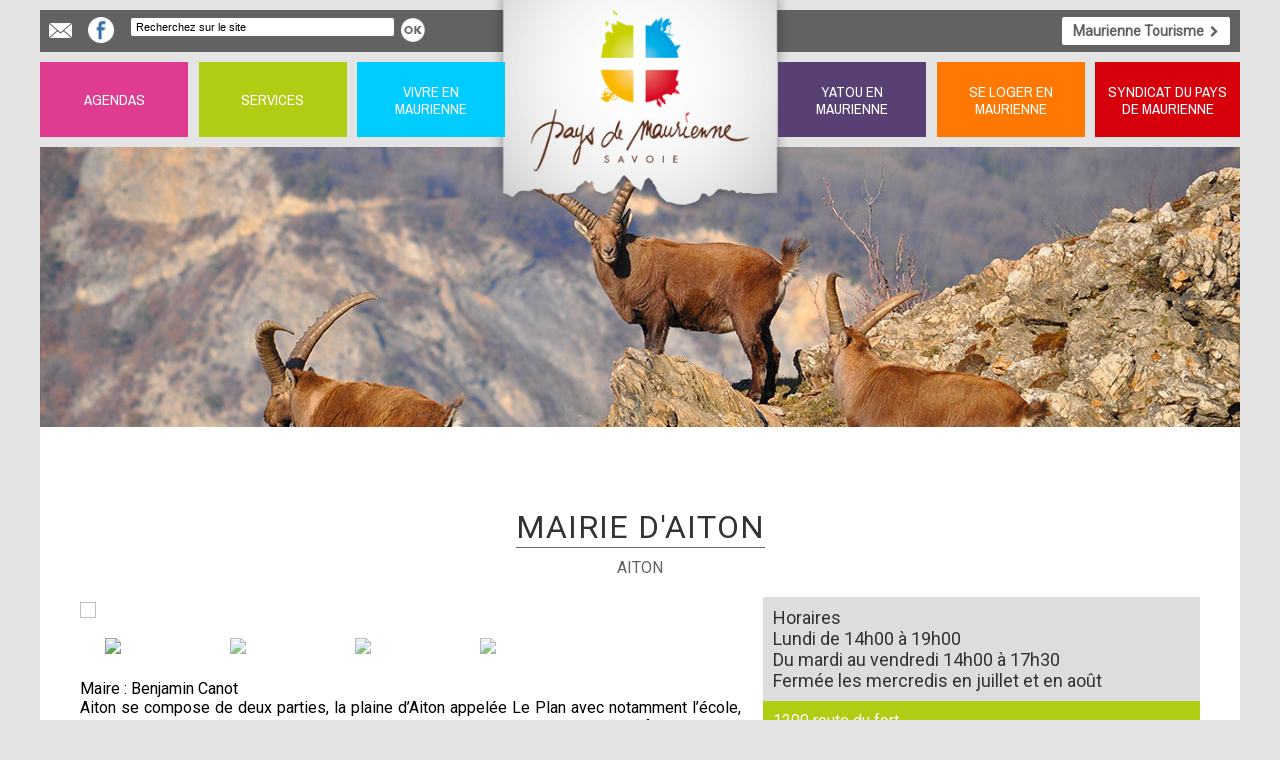

--- FILE ---
content_type: text/html; charset=utf-8
request_url: http://www.maurienne.fr/fr/il4-commerces,services_i488930-mairie-d-aiton.aspx
body_size: 13028
content:

<!DOCTYPE HTML PUBLIC "-//W3C//DTD HTML 4.01 Transitional//EN" "http://www.w3.org/TR/html4/loose.dtd">
<html xmlns="http://www.w3.org/1999/xhtml">
<head>
<meta http-equiv="Content-Type" content="text/html; charset=utf-8" />
<!--Mairie d'Aiton-->

	<title xmlns:for="http://www.open-system.fr/def-maquette/v1">Mairie d'Aiton - Aiton</title>
	
	<meta content="Maire : Benjamin Canot&#xD;&#xA;Aiton se compose de deux parties, la plaine d’Aiton appelée Le Plan avec notamment l’école, ses commerces, son centre pénitentiaire et à 412 m d’altitude on trouve le Chef-Lieu d’Aiton, où se situe la Mairie et l’Eglise." name="description" xmlns:for="http://www.open-system.fr/def-maquette/v1">
	



<meta name="Description" content="Site de la vallée de la Maurienne : agenda, annuaires, hébergement, informations, culture, santé, social, commerces, artisanat, missions du Syndicat du Pays de Maurienne... La vallée de Maurienne se compose de 56 communes regroupées en 5 communautés de communes.">
<meta name="Author" content="Alliance Réseaux">
<meta name="Date-Creation-yyyymmdd" content="20101020">
<meta name="Identifier-URL" content="www.maurienne.fr">
<meta name="Publisher" content="Alliance Réseaux">
<meta name="Copyright" content="Syndicat du Pays de Maurienne">
<link rel="icon" href="../images/favicon.png" type="image/png"/> 
<link rel="shortcut icon" type="image/x-icon" href="../images/favicon.ico" />
<script type="text/javascript" src="https://code.jquery.com/jquery-3.4.1.min.js"></script>
<script type="text/javascript" src="https://code.jquery.com/jquery-migrate-1.4.1.min.js"></script>

<script type="text/javascript" src="http://gadget.open-system.fr/jquery.lightbox.min.js"></script>
<link rel="stylesheet" type="text/css" href="../script/lightbox/jquery.lightbox-0.5.css"/>

<script type="text/javascript" src="http://ajax.googleapis.com/ajax/libs/jqueryui/1.7.3/jquery-ui.min.js"></script>
<script type="text/javascript" src="../script/ui/jquery.ui.datepicker-fr.js"></script>
<link rel="stylesheet" type="text/css" href="../script/ui/jquery-ui.css"/>
<link rel="stylesheet" type="text/css" href="../script/ui/ui.tabs.css"/>


<script type="text/javascript" src="../script/jcarousellite/jcarousellite_1.0.1.min.js"></script>
<script type="text/javascript" src="../script/jcarousellite/jquery.mousewheel.min.js"></script>

<link type="text/css" href="../script/galleryview/galleryview.css" rel="stylesheet" />
<script type="text/javascript" src="../script/galleryview/jquery.easing.1.3.js"></script> 
<script type="text/javascript" src="../script/galleryview/jquery.galleryview-1.1.js"></script> 
<script type="text/javascript" src="../script/galleryview/jquery.timers-1.1.2.js"></script>
<script type="text/javascript" src="../script/flash/jquery.flash.js"></script>

<script type="text/JavaScript" src="../script/utils.js"></script>

<script type="text/javascript" src="../script/agenda/widget-agenda.js"></script> 

<link rel="stylesheet" type="text/css" href="https://js.for-system.com/osscript/prettyphoto/prettyPhoto.css"/>
<script type="text/javascript" src="https://js.for-system.com/osscript/prettyphoto/jquery.prettyPhoto.js"></script>

<!-- Slick -->
<link rel="stylesheet" type="text/css" href="../script/slick/slick.css"/>
<link rel="stylesheet" type="text/css" href="../script/slick/slick-theme.css"/>
<script type="text/javascript" src="../script/slick/slick.js"></script>

<link href='https://fonts.googleapis.com/css?family=Archivo+Narrow' rel='stylesheet' type='text/css'>

<script src="../script/bxslider/jquery.bxslider.js"></script>
<link href="../script/bxslider/jquery.bxslider.css" rel="stylesheet"></link>

<script type="text/javascript" src="../script/jquery.easing.1.3.js"></script> 



<!--Inclure lib leaflet-->
<link rel="stylesheet" href="https://unpkg.com/leaflet@1.3.4/dist/leaflet.css" integrity="sha512-puBpdR0798OZvTTbP4A8Ix/l+A4dHDD0DGqYW6RQ+9jxkRFclaxxQb/SJAWZfWAkuyeQUytO7+7N4QKrDh+drA==" crossorigin=""/>
<script src="https://unpkg.com/leaflet@1.3.4/dist/leaflet.js" integrity="sha512-nMMmRyTVoLYqjP9hrbed9S+FzjZHW5gY1TWCHA5ckwXZBadntCNs8kEqAWdrb9O7rxbCaA4lKTIWjDXZxflOcA==" crossorigin=""></script>

<style>
#mapid { width:100%; height: 320px; }
#DetailAnnuaire #mapid { width:100%; height: 300px; }
.leaflet-popup-content {margin: 10px 20px 37px;}
.leaflet-touch .leaflet-bar a {width: 30px;height: 30px;line-height: 30px;color: #000!important;text-decoration: none!important;}
.leaflet-control-attribution a {text-decoration: none!important; color: #000!important;}
.leaflet-popup-content h4 {font-family: 'Roboto', sans-serif;color: #2182c0;font-size: 19px;margin-bottom: 2px!important;}
.leaflet-popup-content .commune {font-weight:bold;}
.leaflet-popup-content .bouton.plusdinfos {background-color: #2182c0;bottom: 6%;color: #fff;font-size: 10px;padding: 5px 7px;position: absolute;right: 2%;text-decoration: none;text-transform: uppercase;z-index: 101;display: inline-block;}
#DetailAnnuaire .leaflet-popup-content {margin: 10px 20px;box-sizing:border-box;}
#DetailAnnuaire .leaflet-popup-content .bouton.plusdinfos {display: none;}
.leaflet-top {right: 10px;left:auto;}

@media screen and (max-width: 950px) {
#DetailAnnuaire #mapid {height: 300px;}
}
</style>

<!--
<script type="text/javascript" src="http://gadget.open-system.fr/widgets-libs/rel/carto/carto-v2v3-1.0.min.js"></script> 
<script type="text/javascript" src="http://gadget.open-system.fr/widgets-libs/rel/carto/carto-utils-v2v3-1.0.min.js"></script> 
-->

<script type="text/javascript">
var LatitudeDefaut=45.283737599999995;
var LongitudeDefaut=6.3488;
var ZoomDefaut=13;	
</script>

  <!--[if IE 6]>
<script src="../script/DD_belatedPNG_0.0.8a-min.js"></script>
<script>
  DD_belatedPNG.fix('.png');
</script>
<![endif]-->
<script type="text/javascript">
$(function(){
	$('a.ActiveLightBox').lightBox();
	$("a[rel^='prettyPhoto']").prettyPhoto({deeplinking:false});	
	
});
	
</script>
<script type="text/javascript">
	var BaseUrl="http://www.maurienne.fr/";
</script>
<link rel="stylesheet" type="text/css" href="../css/style_communs.css"/>
<link rel="stylesheet" type="text/css" href="../css/style_infolive.css"/>
<!--[if lte IE 8]>
<link  rel="stylesheet" type="text/css" href="../css/ie8.css" >
<![endif]-->
<script type="text/javascript" src="http://gadget.open-system.fr/widgets-libs/rel/noyau-1.0.min.js"></script>
</head>
 


<body class="annuaire-service">
		<div id="Header">
		<div id="Entete">
           	<a id="logoSPM" href="index.aspx" alt="Syndicat du Pays de Maurienne, Savoie - France" title="Syndicat du Pays de Maurienne, Savoie - France">Syndicat du Pays de Maurienne, Savoie - France</a>

       	 	<div id="outils">
				<a href="mailto:web@maurienne.fr" id="contactMaurienne" alt="Contacter le Syndicat du Pays de Maurienne" title="Contacter le Syndicat du Pays de Maurienne">Contacter le Syndicat du Pays de Maurienne</a>
				<a href="https://www.facebook.com/maurienne73" target="_blank"  id="facebookMaurienne" alt="Suivez-nous sur Facebook" title="Suivez-nous sur Facebook">Suivez-nous sur Facebook</a>
				<div id="blocMoteur">
<div id="MoteurRecherche">
 <!-- Google CSE Search Box Begins -->
<form action="page-resultats.aspx" id="cse-search-box"><div><input type="hidden" name="cx" value="006910338974245943240:fjk6stq6q1g" /><input type="hidden" name="cof" value="FORID:10" /><input type="hidden" name="ie" value="UTF-8" /><input name="q" type="text" onclick="this.value=''" class="ChampRecherche" value="Recherchez sur le site" size="15" height="14" /><input type="submit" name="sa" value="" class="InputOk" /></div></form><script type="text/javascript" src="http://www.google.com/coop/cse/brand?form=cse-search-box&lang=fr"></script>
<!-- Google CSE Search Box Ends --> 
</div> 
</div>
			</div>
       		<a href="http://www.maurienne-tourisme.com" target="_blank" id="lienMaurienneTourisme" alt="Lien vers Maurienne Tourisme" title="Lien vers Maurienne Tourisme">Maurienne Tourisme</a>
			<div class="clear"></div>
		</div>

      	<div id="navigation">
           		 

<div id="menu" class="png" xmlns:for="http://www.open-system.fr/def-maquette/v1">
<ul id="imenus0" class="menu png">

<li id="SousMenu16" class="MenuN1 menu-agendas "><h2><a target="" href="il4-maurienne_p16-agendas.aspx" shape="rect"><span>Agendas</span></a></h2>
	
		<div><ul style="">
		
			<li class="">
<a target="" href="http://www.maurienne.fr/fr/il4-annuaire,agenda_p260-agenda-maurienne.aspx" shape="rect"><span> Agenda Maurienne</span></a>

				
				
				</li>
		
			<li class="">
<a target="" href="il4-agendaculturel.aspx" shape="rect"><span> Agenda Culturel</span></a>

				
				
				</li>
		
		</ul></div>
	
	</li>
<li id="SousMenu255" class="MenuN1 menu-services "><h2><a target="" href="il4-annuaire_p255-services.aspx" shape="rect"><span>Services </span></a></h2>
	
		<div><ul style="">
		
			<li class="">
<a target="" href="il4-annuaire_p278-collectivites.aspx" shape="rect"><span> Collectivités</span></a>

				
				
				</li>
		
			<li class="">
<a target="" href="il4-annuaire_p289-culture-et-patrimoine.aspx" shape="rect"><span> Culture et Patrimoine</span></a>

				
				
				</li>
		
			<li class="">
<a target="" href="il4-annuaire_p290-economie-commerce.aspx" shape="rect"><span> Economie / Commerce</span></a>

				
				
				</li>
		
			<li class="">
<a target="" href="il4-annuaire_p276-emploi-formation.aspx" shape="rect"><span> Emploi / Formation</span></a>

				
				
				</li>
		
			<li class="">
<a target="" href="il4-annuaire_p297-energie.aspx" shape="rect"><span> Energie</span></a>

				
				
				</li>
		
			<li class="">
<a target="" href="il4-annuaire_p284-enfance-jeunesse.aspx" shape="rect"><span> Enfance / Jeunesse</span></a>

				
				
				</li>
		
			<li class="">
<a target="" href="il4-annuaire_p287-enseignement-formation.aspx" shape="rect"><span> Enseignement / Formation</span></a>

				
				
				</li>
		
			<li class="">
<a target="" href="il4-annuaire_p884-handicap.aspx" shape="rect"><span> Handicap</span></a>

				
				
				</li>
		
			<li class="">
<a target="" href="il4-annuaire_p285-logement.aspx" shape="rect"><span> Logement</span></a>

				
				
				</li>
		
			<li class="">
<a target="" href="il4-annuaire_p288-media.aspx" shape="rect"><span> Média</span></a>

				
				
				</li>
		
			<li class="">
<a target="" href="il4-annuaire_p291-secours-securite.aspx" shape="rect"><span> Secours / Sécurité</span></a>

				
				
				</li>
		
			<li class="">
<a target="" href="il4-annuaire_p294-seniors.aspx" shape="rect"><span> Séniors</span></a>

				
				
				</li>
		
			<li class="">
<a target="" href="il4-annuaire_p274-services-au-public.aspx" shape="rect"><span> Services au public</span></a>

				
				
				</li>
		
			<li class="">
<a target="" href="il4-annuaire_p295-services-de-sante.aspx" shape="rect"><span> Services de Santé</span></a>

				
				
				</li>
		
			<li class="">
<a target="" href="il4-annuaire_p292-spiritualite-culte.aspx" shape="rect"><span> Spiritualité / Culte</span></a>

				
				
				</li>
		
			<li class="">
<a target="" href="il4-annuaire_p293-sports-loisirs.aspx" shape="rect"><span> Sports / Loisirs</span></a>

				
				
				</li>
		
			<li class="">
<a target="" href="il4-annuaire_p277-tourisme.aspx" shape="rect"><span> Tourisme</span></a>

				
				
				</li>
		
			<li class="">
<a target="" href="il4-annuaire_p286-transport.aspx" shape="rect"><span> Transport</span></a>

				
				
				</li>
		
			<li class="">
<a target="" href="il4-annuaire_p275-autres-equipements.aspx" shape="rect"><span> Autres équipements</span></a>

				
				
				</li>
		
			<li class="">
<a target="" href="il4-annuaire_p296-autres.aspx" shape="rect"><span> Autres</span></a>

				
				
				</li>
		
		</ul></div>
	
	</li>
<li id="SousMenu402" class="MenuN1 menu-vivre "><h2><a target="" href="il4-maurienne_p402-vivre-en-maurienne.aspx" shape="rect"><span>Vivre en Maurienne</span></a></h2>
	
		<div><ul style="">
		
			<li class="">
<a target="" href="il4-maurienne_p403-au-quotidien.aspx" shape="rect"><span>  Au quotidien </span></a>

				
				
				</li>
		
			<li class="">
<a target="" href="il4-maurienne_p407-travailler-en-maurienne.aspx" shape="rect"><span> Travailler en Maurienne</span></a>

				
				
				</li>
		
			<li class="">
<a target="" href="il4-maurienne_p410-en-cas-de-pepin.aspx" shape="rect"><span> En cas de pépin</span></a>

				
				
				</li>
		
			<li class="">
<a target="" href="il4-maurienne_p475-valoriser-mon-temps-libre.aspx" shape="rect"><span> Valoriser mon temps libre</span></a>

				
				
				</li>
		
			<li class="">
<a target="" href="il4-maurienne_p467-connaitre-mon-territoire.aspx" shape="rect"><span> Connaître mon territoire</span></a>

				
				
				</li>
		
			<li class="">
<a target="" href="il4-maurienne_p225-sante-social.aspx" shape="rect"><span> Santé - Social</span></a>

				
				
				</li>
		
			<li class="">
<a target="" href="il4-maurienne_p903-bienvenue-en-maurienne.aspx" shape="rect"><span> Bienvenue en Maurienne</span></a>

				
				
				</li>
		
		</ul></div>
	
	</li>
<li id="SousMenu789" class="MenuN1 menu-accueil "><h2><a target="" href="http://www.maurienne.fr/fr/index.aspx" shape="rect"><span>Accueil</span></a></h2>
	
	
	</li>
<li id="SousMenu786" class="MenuN1 menu-yatou "><h2><a target="_blank" href="https://www.yatou-en-maurienne.fr/" shape="rect"><span>Yatou en Maurienne</span></a></h2>
	
	
	</li>
<li id="SousMenu17" class="MenuN1 menu-fil "><h2><a target="" href="il4-filmaurienne_p17-se-loger-en-maurienne.aspx" shape="rect"><span>Se loger en Maurienne</span></a></h2>
	
	
	</li>
<li id="SousMenu4" class="MenuN1 menu-spm "><h2><a target="" href="il4-maurienne_p4-syndicat-du-pays-de-maurienne.aspx" shape="rect"><span>Syndicat du Pays de Maurienne</span></a></h2>
	
		<div><ul style="">
		
			<li class="">
<a target="" href="il4-maurienne_p21-presentation.aspx" shape="rect"><span> Présentation</span></a>

				
				
				</li>
		
			<li class="">
<a target="" href="il4-maurienne_p163-scot-du-pays-de-maurienne.aspx" shape="rect"><span> SCoT du Pays de Maurienne</span></a>

				
				
				</li>
		
			<li class="">
<a target="" href="il4-maurienne_p215-leader-et-strategie-alimentaire.aspx" shape="rect"><span> LEADER et Stratégie Alimentaire</span></a>

				
				
				</li>
		
			<li class="">
<a target="" href="il4-maurienne_p23-cooperation-transfrontaliere.aspx" shape="rect"><span> Coopération transfrontalière</span></a>

				
				
				</li>
		
			<li class="">
<a target="" href="il4-maurienne_p924-piter-hautes-vallees-2030.aspx" shape="rect"><span> PITer Hautes Vallées 2030</span></a>

				
				
				</li>
		
			<li class="">
<a target="" href="il4-maurienne_p217-tepos-cv.aspx" shape="rect"><span> TEPoS-CV</span></a>

				
				
				</li>
		
			<li class="">
<a target="" href="il4-maurienne_p1017-cadastre-solaire.aspx" shape="rect"><span> Cadastre solaire</span></a>

				
				
				</li>
		
			<li class="">
<a target="" href="il4-maurienne_p813-eco-mobilite.aspx" shape="rect"><span> Éco-Mobilité</span></a>

				
				
				</li>
		
			<li class="">
<a target="" href="il4-maurienne_p22-contrats-territoriaux.aspx" shape="rect"><span> Contrats territoriaux</span></a>

				
				
				</li>
		
			<li class="">
<a target="" href="il4-maurienne_p25-pole-culture-et-patrimoine.aspx" shape="rect"><span> Pôle Culture et Patrimoine</span></a>

				
				
				</li>
		
			<li class="">
<a target="" href="il4-maurienne_p26-gestion-de-l-arc-et-de-ses-affluents.aspx" shape="rect"><span> Gestion de l'Arc et de ses affluents</span></a>

				
				
				</li>
		
			<li class="">
<a target="" href="il4-maurienne_p216-demarche-grand-chantier-lyon-turin.aspx" shape="rect"><span> Démarche Grand Chantier Lyon-Turin</span></a>

				
				
				</li>
		
			<li class="">
<a target="" href="il4-maurienne_p973-plan-pastoral-du-pays-de-maurienne-ppt.aspx" shape="rect"><span> Plan Pastoral du Pays de Maurienne (PPT)</span></a>

				
				
				</li>
		
			<li class="">
<a target="" href="il4-maurienne_p60-marches-publics-appels-a-projets.aspx" shape="rect"><span> Marchés publics / Appels à projets</span></a>

				
				
				</li>
		
			<li class="">
<a target="" href="il4-maurienne_p1015-recueil-des-actes.aspx" shape="rect"><span> Recueil des actes</span></a>

				
				
				</li>
		
			<li class="">
<a target="" href="il4-maurienne_p29-etudes-communication.aspx" shape="rect"><span> Etudes / Communication</span></a>

				
				
				</li>
		
		</ul></div>
	
	</li>
</ul>
</div>
<script type="text/javascript" xml:space="preserve" xmlns:for="http://www.open-system.fr/def-maquette/v1">
<!--
$(function(){
	$('#menu ul.menu li:has(ul)>a').addClass('parent');
	$('#menu ul.menu li.MenuN1:last').addClass('last');

});
//-->	
</script>


        </div>

		<div id="BlocBandeau">
	<div id="Bandeau">
		
<div id="bandeauslideshow" xmlns:for="http://www.open-system.fr/def-maquette/v1">

<div style="background-image:url(http://www.maurienne.fr/InfoliveImages/bandeaux/general/bouquetins.jpg);" class="Background"></div>

<div style="background-image:url(http://www.maurienne.fr/InfoliveImages/bandeaux/general/fromage.jpg);" class="Background"></div>

<div style="background-image:url(http://www.maurienne.fr/InfoliveImages/bandeaux/general/aiguilles-d-arves.jpg);" class="Background"></div>

<div style="background-image:url(http://www.maurienne.fr/InfoliveImages/bandeaux/general/lac.jpg);" class="Background"></div>

<div style="background-image:url(http://www.maurienne.fr/InfoliveImages/bandeaux/general/rando.jpg);" class="Background"></div>

<div style="background-image:url(http://www.maurienne.fr/InfoliveImages/bandeaux/general/alpage.jpg);" class="Background"></div>

</div>
<script language="JavaScript" type="text/JavaScript" xml:space="preserve" xmlns:for="http://www.open-system.fr/def-maquette/v1">
var nba=6;	
<!--
$(function(){
    $('#bandeauslideshow').bxSlider({
		auto:(nba>1)?true:false,
		speed:(nba>1)?1300:0,
		pause:4000,
		controls:false,
		pager: false,
		mode: 'fade',
		swipeThreshold:50,
		touchEnabled:true
	});
});
//-->
</script> 


<script type="text/javascript" xml:space="preserve" xmlns:for="http://www.open-system.fr/def-maquette/v1">
<!--
$(function(){
	$('body').addClass('bandeaupresent');
});
-->	
</script>
 

	
	</div>
<div class="clear"></div>
</div>

    </div>

	<div id="Contenu">
<div id="ColUnique" >
  <div id="DetailPage" class="annuaire" >
    
    <div class="section section-detail-item">
      
<script type="text/javascript" xml:space="preserve" xmlns:for="http://www.open-system.fr/def-maquette/v1">
	$( "#onglet-menu-vivre" ).addClass( "ui-tabs-selected ui-state-active" );
</script>
<div id="DetailAnnuaire" xmlns:for="http://www.open-system.fr/def-maquette/v1">

<div id="item-488930" class="contenupage">
	<div class="Item DetailItem">
	<div class="section section-entete">
		<h1><div class="titre">Mairie d'Aiton</div></h1>		 
		<div class="soustitre"><div class="Commune">Aiton</div></div>
	</div>
	
<div class="blocligne">
	<div class="ContenuTxt">

			<div class="col60">

				
<div id="blocgalerieslider">
	<div id="slider" class="loading-slick">
		<ul class="slides">
			
				
					<li><a rel="prettyPhoto[gallerie488930]" href="http://proxy-img4.for-system.com/img.aspx?src=https%3a%2f%2fstatic.apidae-tourisme.com%2ffilestore%2fobjets-touristiques%2fimages%2f160%2f2%2f3998368.jpg&amp;lmax=1000" title="   © Mairie" alt="   © Mairie" shape="rect">
<img src="https://resize.op6m.fr/remote/static.apidae-tourisme.com%2ffilestore%2fobjets-touristiques%2fimages%2f160%2f2%2f3998368.jpg?mode=crop&amp;width=640&amp;height=412&amp;scale=both">
</a></li>
				
				
			
				
					<li><a rel="prettyPhoto[gallerie488930]" href="http://proxy-img4.for-system.com/img.aspx?src=https%3a%2f%2fstatic.apidae-tourisme.com%2ffilestore%2fobjets-touristiques%2fimages%2f14%2f14%2f790030.jpg&amp;lmax=1000" title=" " alt=" " shape="rect">
<img src="https://resize.op6m.fr/remote/static.apidae-tourisme.com%2ffilestore%2fobjets-touristiques%2fimages%2f14%2f14%2f790030.jpg?mode=crop&amp;width=640&amp;height=412&amp;scale=both">
</a></li>
				
				
			
				
					<li><a rel="prettyPhoto[gallerie488930]" href="http://proxy-img4.for-system.com/img.aspx?src=https%3a%2f%2fstatic.apidae-tourisme.com%2ffilestore%2fobjets-touristiques%2fimages%2f159%2f2%2f3998367.jpg&amp;lmax=1000" title="   © Mairie" alt="   © Mairie" shape="rect">
<img src="https://resize.op6m.fr/remote/static.apidae-tourisme.com%2ffilestore%2fobjets-touristiques%2fimages%2f159%2f2%2f3998367.jpg?mode=crop&amp;width=640&amp;height=412&amp;scale=both">
</a></li>
				
				
			
				
					<li><a rel="prettyPhoto[gallerie488930]" href="http://proxy-img4.for-system.com/img.aspx?src=https%3a%2f%2fstatic.apidae-tourisme.com%2ffilestore%2fobjets-touristiques%2fimages%2f161%2f2%2f3998369.jpg&amp;lmax=1000" title="   © Mairie" alt="   © Mairie" shape="rect">
<img src="https://resize.op6m.fr/remote/static.apidae-tourisme.com%2ffilestore%2fobjets-touristiques%2fimages%2f161%2f2%2f3998369.jpg?mode=crop&amp;width=640&amp;height=412&amp;scale=both">
</a></li>
				
				
			
		</ul>
	</div>	
	
	<div id="carousel" class="Masque-Tablette640 loading-slick-carousel">
		<ul class="slides">
				
					
						<li><img src="https://resize.op6m.fr/remote/static.apidae-tourisme.com%2ffilestore%2fobjets-touristiques%2fimages%2f160%2f2%2f3998368.jpg?mode=crop&amp;width=117&amp;height=70&amp;scale=both"></li>			
					
				
					
						<li><img src="https://resize.op6m.fr/remote/static.apidae-tourisme.com%2ffilestore%2fobjets-touristiques%2fimages%2f14%2f14%2f790030.jpg?mode=crop&amp;width=117&amp;height=70&amp;scale=both"></li>			
					
				
					
						<li><img src="https://resize.op6m.fr/remote/static.apidae-tourisme.com%2ffilestore%2fobjets-touristiques%2fimages%2f159%2f2%2f3998367.jpg?mode=crop&amp;width=117&amp;height=70&amp;scale=both"></li>			
					
				
					
						<li><img src="https://resize.op6m.fr/remote/static.apidae-tourisme.com%2ffilestore%2fobjets-touristiques%2fimages%2f161%2f2%2f3998369.jpg?mode=crop&amp;width=117&amp;height=70&amp;scale=both"></li>			
					
							
		</ul>
	</div>	
	
</div>	
	
<script type="text/javascript" xml:space="preserve">
var nbphotoxml=4;
$(document).ready(function(){
	$('#slider .slides').on('init', function(event, slick){
		$('.loading-slick').removeClass('loading-slick');
	});

	$('#slider .slides').on('afterChange', function(event, slick, currentSlide) {
		if ($(slick.$slides[currentSlide]).hasClass("Video")){
			videoId=$(slick.$slides[currentSlide]).attr("rel-videoId")
			$(".conteneurIframe",this).append('<iframe style="width:100%; height: 100%;" src="https://www.youtube.com/embed/'+videoId+'?rel=0&amp;showinfo=0" frameBorder="0" allowfullscreen="allowfullscreen"></iframe>');
		}	
	});	
	
	$('#slider .slides').on('beforeChange', function(event, slick, currentSlide, nextSlide){
		$(".conteneurIframe iframe",$(this)).remove();
	});		
	
	$('#slider .slides').slick({
		slidesToShow: 1,
		slidesToScroll: 1,
		fade: false,
		swipeToSlide: true,
		touchMove : true ,
		arrows : true ,
		dots: true,
		mobileFirst : false ,
		asNavFor: '#carousel .slides'
	});

	$('#carousel .slides').on('init', function(event, slick){
		$('.loading-slick-carousel').removeClass('loading-slick-carousel');
	});
	
	if(nbphotoxml>1){
		$('#carousel .slides').slick({
			slidesToShow: 5,
			slidesToScroll: 1,
			asNavFor: '#slider .slides',
			dots: false,
			swipeToSlide: true,
			touchMove : true ,
			arrows : true ,
			centerMode: false,
			centerPadding: '20px',
			focusOnSelect: true
		});
	}	
});
</script>


				
					<div class="Html resize">Maire : Benjamin Canot
<br/>Aiton se compose de deux parties, la plaine d’Aiton appelée Le Plan avec notamment l’école, ses commerces, son centre pénitentiaire et à 412 m d’altitude on trouve le Chef-Lieu d’Aiton, où se situe la Mairie et l’Eglise.<br><br>Zoom 
<br/>La commune est également connue pour son ancien fort militaire, ses plaines riches pour l’agriculture et son ensoleillement pour la production de vins.
<br/>En bref :
<br/>Porte de Maurienne
<br/>Communauté de Communes Porte de Maurienne
<br/>Superficie :  1 630 hectares
<br/>Population : 1686 habitants 
<br/>Altitude : 412m
<br/>Villageois : Aitonines et les Aitonins</div>
				
				
				
					<p id="btnretouragenda"><a href="javascript:history.back()" shape="rect">Retour</a></p>
				
			
				<div class="clear"></div>
			</div>

			<div class="col40">
	
				
				
				
				<div class="bloccontenu horaires">
					<div class="titrebloc"><span>Horaires</span></div>
					<div class="contenubloc">Lundi de 14h00 à 19h00
<br/>Du mardi au vendredi 14h00 à 17h30
<br/>Fermée les mercredis en juillet et en août</div>
				</div>
				


					
				<div class="bloccontenu coordonnees">
					<div class="contenubloc">
						


	<div class="blocadresse"> 
		<!--<for:champ type="bascule"><for:condition>$nd/structureGestion/Nom/Contenus/Contenu[@IdLangue=$IdLangue]/text()</for:condition><for:vrai><h3><for:champ nom="Nom" xpath="structureGestion"/></h3></for:vrai></for:champ>-->
		<div>
			<span class="adresse">1200 route du fort</span><br>

			

			

			<span class="codepostal">73220</span>
			<span class="ville">Aiton</span>
		</div>
	</div>


	<div class="bloctelephone">
			

	<span class="libelle">Tel :</span> <span title="Téléphone " class="tel"><span>04 79 36 24 68
		
	</span></span>
	

			
	</div>
		
			
	

					</div>
					<div class="bloccontenu boutons">
						
	<div class="OutilsBoutons">
		

	<a href="https://aiton.fr/" title="" class="bticonegros site" target="_blank" shape="rect"><span>Site Internet</span></a>
	

		

	<a href="mailto:mairie@aiton.fr" title="Mél" class="bticonegros email" shape="rect"><span>Envoyer un E-mail</span></a>
	


	<a href="mailto:mairie.aiton@wanadoo.fr" title="Mél" class="bticonegros email" shape="rect"><span>Envoyer un E-mail</span></a>
	

		
		
		
		
		

		
						
			
		<div class="clear"></div>
	</div>

					</div>
				
					
							
<div id="BlocCarto">
	<div id="mapid"></div>
</div>
   <script type="text/javascript" xml:space="preserve">
		var markers = []; // Nous initialisons la liste des marqueurs
		var map = L.map('mapid').setView([LatitudeDefaut, LongitudeDefaut], ZoomDefaut);
		
		L.tileLayer('https://{s}.tile.openstreetmap.org/{z}/{x}/{y}.png', {
	 	   attribution: '© <a href="https://www.openstreetmap.org/copyright" shape="rect">OpenStreetMap</a> contributors'
		}).addTo(map);
		
		var iconBase = "http://www.maurienne.fr/";
				
		var hotellerie = L.icon({
			iconUrl: iconBase + "images/carto/sitra2/hotel.png",
			iconSize: [24, 28],
			iconAnchor: [12, 28],
			popupAnchor: [0, -30],
		});
		var activite = L.icon({
			iconUrl: iconBase + "images/carto/sitra2/activite.png",
			iconSize: [24, 28],
			iconAnchor: [12, 28],
			popupAnchor: [0, -30],
		});
		var commerce_et_service = L.icon({
			iconUrl: iconBase + "images/carto/sitra2/commerces-services.png",
			iconSize: [24, 28],
			iconAnchor: [12, 28],
			popupAnchor: [0, -30],
		});	
		var degustation = L.icon({
			iconUrl: iconBase + "images/carto/sitra2/degustation.png",
			iconSize: [24, 28],
			iconAnchor: [12, 28],
			popupAnchor: [0, -30],
		});
		var domaineskiable = L.icon({
			iconUrl: iconBase + "images/carto/sitra2/domaine.png",
			iconSize: [24, 28],
			iconAnchor: [12, 28],
			popupAnchor: [0, -30],
		});
		var equipement = L.icon({
			iconUrl: iconBase + "images/carto/sitra2/equipement.png",
			iconSize: [24, 28],
			iconAnchor: [12, 28],
			popupAnchor: [0, -30],
		});
		var fete_et_manifestation = L.icon({
			iconUrl: iconBase + "images/carto/sitra2/evenement.png",
			iconSize: [24, 28],
			iconAnchor: [12, 28],
			popupAnchor: [0, -30],
		});
		var hebergement_collectif = L.icon({
			iconUrl: iconBase + "images/carto/sitra2/hebergement-collectif.png",
			iconSize: [24, 28],
			iconAnchor: [12, 28],
			popupAnchor: [0, -30],
		});
		var hotellerie_plein_air = L.icon({
			iconUrl: iconBase + "images/carto/sitra2/camping.png",
			iconSize: [24, 28],
			iconAnchor: [12, 28],
			popupAnchor: [0, -30],
		});
		var hebergement_locatif = L.icon({
			iconUrl: iconBase + "images/carto/sitra2/hebergement-locatif.png",
			iconSize: [24, 28],
			iconAnchor: [12, 28],
			popupAnchor: [0, -30],
		});
		var patrimoine_culturel = L.icon({
			iconUrl: iconBase + "images/carto/sitra2/patrimoine-culturel.png",
			iconSize: [24, 28],
			iconAnchor: [12, 28],
			popupAnchor: [0, -30],
		});
		var patrimoine_naturel = L.icon({
			iconUrl: iconBase + "images/carto/sitra2/patrimoine-naturel.png",
			iconSize: [24, 28],
			iconAnchor: [12, 28],
			popupAnchor: [0, -30],
		});
		var restauration = L.icon({
			iconUrl: iconBase + "images/carto/sitra2/restaurant.png",
			iconSize: [24, 28],
			iconAnchor: [12, 28],
			popupAnchor: [0, -30],
		});
		var sejour_package = L.icon({
			iconUrl: iconBase + "images/carto/sitra2/sejour.png",
			iconSize: [24, 28],
			iconAnchor: [12, 28],
			popupAnchor: [0, -30],
		});	
		var structure = L.icon({
			iconUrl: iconBase + "images/carto/sitra2/structure.png",
			iconSize: [24, 28],
			iconAnchor: [12, 28],
			popupAnchor: [0, -30],
		});	
		var territoire = L.icon({
			iconUrl: iconBase + "images/carto/sitra2/territoire.png",
			iconSize: [24, 28],
			iconAnchor: [12, 28],
			popupAnchor: [0, -30],
		});
		
    </script>
 	

							
<script type="text/javascript" xml:space="preserve">
	var marker = L.marker([45.617421,6.2781919999999998], { icon: commerce_et_service }); // pas de addTo(macarte), affichage sera géré par la bibliothèque des clusters
	
	markers.push(marker);
	
	marker.bindPopup("<h4>Mairie d'Aiton</h4> <div class='commune'>Aiton</div><div>Maire : Benjamin Canot\n\nAiton se compose de deux parties, la plaine d’Aiton appelée Le Plan avec notamment l’école, ses commerces, son centre pénitentiaire et à 412 m d’altitude on trouve le Chef-Lieu d’Aiton, où se situe la Mairie et l’Eglise.</div> <a class='bouton plusdinfos' href='http://www.maurienne.fr/fr/il4-commerces,services_i488930-mairie-d-aiton.aspx' >En savoir +</a> ").closePopup();
	map.addLayer(marker);			

</script>

							<script type="text/javascript" xml:space="preserve">
								var group = new L.FeatureGroup(markers);
								map.fitBounds(group.getBounds().pad(0.5));
							</script>
					

<!--					<for:ancre nom="CaracteristiquePictos"/>-->
					<div class="clear"></div>	
				</div>		

					
				
            	<div style="font-size:9px; color:#666; padding-top:5px; text-align:right">
					Dernière mise à jour : jeudi 12 juin 2025
				</div>
			

				
					
				
				
				<div class="bloccontenu bloctelechargements">
					<h3 id="bt-telechargements"><span class="plusdinfos"></span>Documents à télécharger / Sites à consulter</h3>
					<div id="ListeTelechargements">		
					
	
		
		<div class="bloc">
			<a class="document jpg" href="https://static.apidae-tourisme.com/filestore/objets-touristiques/documents/158/2/3998366/Logo_AITON_300dpi+002.jpg" title="https://static.apidae-tourisme.com/filestore/objets-touristiques/documents/158/2/3998366/Logo_AITON_300dpi+002.jpg" target="_blank" shape="rect">
			
			
			<span>
				<span>Plus d'informations</span> <!--<for:champ type="bascule"><for:condition>$nd/Poids&gt;0</for:condition><for:vrai> (<for:champ nom="Poids"/>ko)</for:vrai></for:champ>-->
			</span></a>
		</div>	
			
	

					</div>
				</div>
					
         
				
<!--				<for:champ type="bascule"><for:condition>$nd/Complement/BonsPlans/BonPlan[1]/Libelle/Contenus/Contenu/text()</for:condition><for:vrai>
				<div class="bloccontenu bonplan">
					<div class="titrebloc"><span><for:champ nom="LibelleBonplan" type="dico"/></span></div>
					<div class="contenubloc"><for:champ  nom="Libelle" xpath="Complement/BonsPlans/BonPlan" mode="br"/></div>
				</div>
				</for:vrai></for:champ>-->

			</div>

			<div class="clear"></div>		
	</div>
</div>
				
	</div>	
</div>

			

</div>

					
      
      </div>
    
</div></div>

<div style="clear:both;"></div>

</div>


	<div id="partenaire">
<img src="../images/IconePAysMaurienne.png" height="57" alt="Pays de maurienne" style="margin-right:10px;">
<img src="../images/logo-alte-valli-cuore-delle-alpi-cuore-solidale.png" height="60" alt="Hautes Vallées au coeur des Alpes - Alte Valli nel cuore delle Alpi">
<img src="../images/IconeConseilGSAvoie.png" height="57" width="66" alt="CG73">
<img src="../images/logo-auvergne-rhone-alpes.png" height="50" alt="région Auvergne Rhône Alpes">
<a href="http://www.maurienne.tv" target="_blank"><img src="../images/logo-maurienne-tv.png" height="40"  alt="Maurienne TV"></a>
<a href="https://www.apidae-tourisme.com/" target="_blank"><img src="../images/IconeApidae.jpg" height="45" alt="Apidae"></a>
<a href="http://www.adrets-asso.fr/" target="_blank"><img src="../images/IconeAdrets.jpg" height="45" alt="Adrets"></a>
<a href="http://www.alpine-space.eu/" target="_blank"><img src="../images/IconeInterreg.jpg" height="70" alt="Europe" style="margin-bottom:10px;"></a>
<div class="clear"></div>
</div> 	  
<div id="Footer">
   	<div id="lignehaut">
      	

<div id="MenuBas" xmlns:for="http://www.open-system.fr/def-maquette/v1">



<a target="" href="plan-du-site.aspx" shape="rect"><span> Plan du site</span></a>
 | 

<a target="" href="page-contact.aspx" shape="rect"><span> Contactez-nous</span></a>
 | 

<a target="" href="il4-maurienne_p40-plan-d-acces.aspx" shape="rect"><span> Plan d'accès</span></a>
 | 

<a target="" href="il4-maurienne_p51-mentions-legales.aspx" shape="rect"><span> Mentions légales</span></a>
 | 

<a target="" href="il4-maurienne_p401-toutes-les-actualites.aspx" shape="rect"><span> Toutes les actualités</span></a>
 | 

<a target="" href="il4-maurienne_p1003-politique-de-cookies.aspx" shape="rect"><span> Politique de cookies</span></a>

</div>
 

    </div>
           
    <div id="MenuBasPage"> 

<div id="menufootercommunes" style="" xmlns:for="http://www.open-system.fr/def-maquette/v1"><div id="ListeCommunes">

<div class="bloccommunes">

	<h3>
<a target="" href="il4-maurienne_p393-porte-de-maurienne.aspx" shape="rect"><span> Porte de Maurienne</span></a>
</h3>
	
	
	<div>
	
		
			<span class="Item">
<a target="" href="il4-commerces,services_i488930-mairie-d-aiton.aspx" shape="rect"><span> Aiton</span></a>
</span>
		
	
		
			<span class="Item">
<a target="" href="il4-commerces,services_i464972-mairie-d-argentine.aspx" shape="rect"><span> Argentine</span></a>
</span>
		
	
		
			<span class="Item">
<a target="" href="il4-commerces,services_i488927-mairie-de-bonvillaret.aspx" shape="rect"><span> Bonvillaret</span></a>
</span>
		
	
		
			<span class="Item">
<a target="" href="il4-commerces,services_i488936-mairie-d-epierre.aspx" shape="rect"><span> Épierre</span></a>
</span>
		
	
		
			<span class="Item">
<a target="" href="il4-commerces,services_i488933-mairie-de-montgilbert.aspx" shape="rect"><span> Montgilbert</span></a>
</span>
		
	
		
			<span class="Item">
<a target="" href="il4-commerces,services_i464809-mairie-de-montsapey.aspx" shape="rect"><span> Montsapey</span></a>
</span>
		
	
		
			<span class="Item">
<a target="" href="il4-commerces,services_i461678-mairie-de-saint-alban-d-hurtieres.aspx" shape="rect"><span> Saint-Alban d'Hurtières</span></a>
</span>
		
	
		
			<span class="Item">
<a target="" href="il4-commerces,services_i461215-mairie-de-saint-georges-d-hurtieres.aspx" shape="rect"><span> Saint-Georges d'Hurtières</span></a>
</span>
		
	
		
			<span class="Item">
<a target="" href="il4-commerces,services_i449649-mairie-de-saint-leger.aspx" shape="rect"><span> Saint-Léger</span></a>
</span>
		
	
		
			<span class="Item">
<a target="" href="il4-commerces,services_i485550-mairie-de-saint-pierre-de-belleville.aspx" shape="rect"><span> Saint-Pierre-de-Belleville</span></a>
</span>
		
	
		
			<span class="Item">
<a target="" href="il4-commerces,services_i449526-mairie-du-val-d-arc-aiguebelle.aspx" shape="rect"><span> Val d'Arc (Aiguebelle)</span></a>
</span>
		
	
		
			<span class="Item">
<a target="" href="il4-commerces,services_i488939-mairie-du-val-d-arc-randens.aspx" shape="rect"><span> Val d'Arc (Randens)</span></a>
</span>
		
	
	</div>
	
	

</div>

<div class="bloccommunes">

	<h3>
<a target="" href="il4-maurienne_p394-4-c.aspx" shape="rect"><span> 4 C</span></a>
</h3>
	
	
	<div>
	
		
			<span class="Item">
<a target="" href="il4-commerces,services_i449621-mairie-de-la-chambre.aspx" shape="rect"><span> La Chambre</span></a>
</span>
		
	
		
			<span class="Item">
<a target="" href="il4-commerces,services_i4978935-mairie-de-la-chapelle.aspx" shape="rect"><span> La Chapelle</span></a>
</span>
		
	
		
			<span class="Item">
<a target="" href="il4-commerces,services_i4978737-mairie-de-les-chavannes-en-maurienne.aspx" shape="rect"><span> Les Chavannes-en-Maurienne</span></a>
</span>
		
	
		
			<span class="Item">
<a target="" href="il4-commerces,services_i4978704-mairie-de-notre-dame-du-cruet.aspx" shape="rect"><span> Notre-Dame-du-Cruet</span></a>
</span>
		
	
		
			<span class="Item">
<a target="" href="il4-commerces,services_i4978910-mairie-de-saint-alban-des-villards.aspx" shape="rect"><span> Saint-Alban-des-Villards</span></a>
</span>
		
	
		
			<span class="Item">
<a target="" href="il4-commerces,services_i449630-mairie-de-saint-avre.aspx" shape="rect"><span> Saint-Avre</span></a>
</span>
		
	
		
			<span class="Item">
<a target="" href="il4-commerces,services_i449626-mairie-de-saint-colomban-des-villards.aspx" shape="rect"><span> Saint-Colomban-des-Villards</span></a>
</span>
		
	
		
			<span class="Item">
<a target="" href="il4-commerces,services_i449644-mairie-de-sainte-marie-de-cuines.aspx" shape="rect"><span> Sainte-Marie-de-Cuines</span></a>
</span>
		
	
		
			<span class="Item">
<a target="" href="il4-commerces,services_i4978677-mairie-de-saint-etienne-de-cuines.aspx" shape="rect"><span> Saint-Etienne-de-Cuines</span></a>
</span>
		
	
		
			<span class="Item">
<a target="" href="il4-commerces,services_i449646-mairie-de-saint-francois-longchamp.aspx" shape="rect"><span> Saint-François-Longchamp</span></a>
</span>
		
	
		
			<span class="Item">
<a target="" href="il4-commerces,services_i462583-mairie-de-montaimont.aspx" shape="rect"><span> Saint-François-Longchamp (Montaimont)</span></a>
</span>
		
	
		
			<span class="Item">
<a target="" href="il4-commerces,services_i483521-mairie-de-montgellafrey.aspx" shape="rect"><span> Saint-François-Longchamp (Montgellafrey)</span></a>
</span>
		
	
		
			<span class="Item">
<a target="" href="il4-commerces,services_i5021585-mairie-de-saint-martin-sur-la-chambre.aspx" shape="rect"><span> Saint-Martin-sur-la-Chambre</span></a>
</span>
		
	
		
			<span class="Item">
<a target="" href="il4-commerces,services_i449584-mairie-de-saint-remy-de-maurienne.aspx" shape="rect"><span> Saint-Rémy-de-Maurienne</span></a>
</span>
		
	
	</div>
	
	

</div>

<div class="bloccommunes">

	<h3>
<a target="" href="il4-maurienne_p395-coeur-de-maurienne-arvan.aspx" shape="rect"><span> Coeur de Maurienne Arvan</span></a>
</h3>
	
	
	<div>
	
		
			<span class="Item">
<a target="" href="il4-commerces,services_i483879-mairie-d-albiez-le-jeune.aspx" shape="rect"><span> Albiez-le-Jeune</span></a>
</span>
		
	
		
			<span class="Item">
<a target="" href="il4-commerces,services_i453769-mairie-d-albiez-montrond.aspx" shape="rect"><span> Albiez-Montrond</span></a>
</span>
		
	
		
			<span class="Item">
<a target="" href="il4-commerces,services_i484582-mairie-de-fontcouverte-la-toussuire.aspx" shape="rect"><span> Fontcouverte-La Toussuire</span></a>
</span>
		
	
		
			<span class="Item">
<a target="" href="il4-commerces,services_i4956029-mairie-de-jarrier.aspx" shape="rect"><span> Jarrier</span></a>
</span>
		
	
		
			<span class="Item">
<a target="" href="il4-commerces,services_i462116-mairie-de-la-tour-en-maurienne-hermillon.aspx" shape="rect"><span> La Tour-en-Maurienne (Hermillon)</span></a>
</span>
		
	
		
			<span class="Item">
<a target="" href="il4-commerces,services_i488778-mairie-de-la-tour-en-maurienne-le-chatel.aspx" shape="rect"><span> La Tour-en-Maurienne (Le Châtel)</span></a>
</span>
		
	
		
			<span class="Item">
<a target="" href="il4-commerces,services_i449647-mairie-de-la-tour-en-maurienne-pontamafrey-montpascal.aspx" shape="rect"><span> La Tour-en-Maurienne (Pontamafrey-Montpascal)</span></a>
</span>
		
	
		
			<span class="Item">
<a target="" href="il4-commerces,services_i465080-mairie-de-montricher-albanne.aspx" shape="rect"><span> Montricher-Albanne</span></a>
</span>
		
	
		
			<span class="Item">
<a target="" href="il4-commerces,services_i4956162-mairie-de-montvernier.aspx" shape="rect"><span> Montvernier</span></a>
</span>
		
	
		
			<span class="Item">
<a target="" href="il4-commerces,services_i486437-mairie-de-saint-jean-d-arves.aspx" shape="rect"><span> Saint-Jean d'Arves</span></a>
</span>
		
	
		
			<span class="Item">
<a target="" href="il4-commerces,services_i449640-mairie-de-saint-jean-de-maurienne.aspx" shape="rect"><span> Saint-Jean-de-Maurienne</span></a>
</span>
		
	
		
			<span class="Item">
<a target="" href="il4-commerces,services_i449624-mairie-de-saint-julien-mont-denis.aspx" shape="rect"><span> Saint-Julien-Montdenis</span></a>
</span>
		
	
		
			<span class="Item">
<a target="" href="il4-commerces,services_i4956515-mairie-de-saint-pancrace.aspx" shape="rect"><span> Saint-Pancrace</span></a>
</span>
		
	
		
			<span class="Item">
<a target="" href="il4-commerces,services_i449507-mairie-de-saint-sorlin-d-arves.aspx" shape="rect"><span> Saint-Sorlin d'Arves</span></a>
</span>
		
	
		
			<span class="Item">
<a target="" href="il4-commerces,services_i392888-mairie-de-villarembert-le-corbier.aspx" shape="rect"><span> Villarembert-Le Corbier</span></a>
</span>
		
	
		
			<span class="Item">
<a target="" href="il4-commerces,services_i466207-mairie-de-villargondran.aspx" shape="rect"><span> Villargondran</span></a>
</span>
		
	
	</div>
	
	

</div>

<div class="bloccommunes">

	<h3>
<a target="" href="il4-maurienne_p396-maurienne-galibier.aspx" shape="rect"><span> Maurienne Galibier</span></a>
</h3>
	
	
	<div>
	
		
			<span class="Item">
<a target="" href="il4-commerces,services_i449003-mairie-d-orelle.aspx" shape="rect"><span> Orelle</span></a>
</span>
		
	
		
			<span class="Item">
<a target="" href="il4-commerces,services_i4980818-mairie-de-saint-martin-d-arc.aspx" shape="rect"><span> Saint-Martin d'Arc</span></a>
</span>
		
	
		
			<span class="Item">
<a target="" href="il4-commerces,services_i449623-mairie-de-saint-martin-de-la-porte.aspx" shape="rect"><span> Saint-Martin-La-Porte</span></a>
</span>
		
	
		
			<span class="Item">
<a target="" href="il4-commerces,services_i458554-mairie-de-saint-michel-de-maurienne.aspx" shape="rect"><span> Saint-Michel-de-Maurienne</span></a>
</span>
		
	
		
			<span class="Item">
<a target="" href="il4-commerces,services_i450928-mairie-de-valloire.aspx" shape="rect"><span> Valloire</span></a>
</span>
		
	
		
			<span class="Item">
<a target="" href="il4-commerces,services_i449517-mairie-de-valmeinier.aspx" shape="rect"><span> Valmeinier</span></a>
</span>
		
	
	</div>
	
	

</div>

<div class="bloccommunes">

	<h3>
<a target="" href="il4-maurienne_p397-haute-maurienne-vanoise.aspx" shape="rect"><span> Haute Maurienne Vanoise</span></a>
</h3>
	
	
	<div>
	
		
			<span class="Item">
<a target="" href="il4-commerces,services_i449592-mairie-d-aussois.aspx" shape="rect"><span> Aussois</span></a>
</span>
		
	
		
			<span class="Item">
<a target="" href="il4-commerces,services_i448695-mairie-d-avrieux.aspx" shape="rect"><span> Avrieux</span></a>
</span>
		
	
		
			<span class="Item">
<a target="" href="il4-commerces,services_i449618-mairie-de-bessans.aspx" shape="rect"><span> Bessans</span></a>
</span>
		
	
		
			<span class="Item">
<a target="" href="il4-commerces,services_i449615-mairie-de-bonneval-sur-arc.aspx" shape="rect"><span> Bonneval-sur-Arc</span></a>
</span>
		
	
		
			<span class="Item">
<a target="" href="il4-commerces,services_i485461-mairie-de-fourneaux.aspx" shape="rect"><span> Fourneaux</span></a>
</span>
		
	
		
			<span class="Item">
<a target="" href="il4-commerces,services_i553579-mairie-du-freney.aspx" shape="rect"><span> Le Freney</span></a>
</span>
		
	
		
			<span class="Item">
<a target="" href="il4-commerces,services_i462161-mairie-de-modane.aspx" shape="rect"><span> Modane</span></a>
</span>
		
	
		
			<span class="Item">
<a target="" href="il4-commerces,services_i553585-mairie-de-st-andre.aspx" shape="rect"><span> Saint-André</span></a>
</span>
		
	
		
			<span class="Item">
<a target="" href="il4-commerces,services_i4846415-mairie-deleguee-de-val-cenis-bramans.aspx" shape="rect"><span> Val-Cenis (Bramans)</span></a>
</span>
		
	
		
			<span class="Item">
<a target="" href="il4-commerces,services_i4846409-mairie-deleguee-de-val-cenis-lanslebourg-mont-cenis.aspx" shape="rect"><span> Val-Cenis (Lanslebourg)</span></a>
</span>
		
	
		
			<span class="Item">
<a target="" href="il4-commerces,services_i4846403-mairie-deleguee-de-val-cenis-lanslevillard.aspx" shape="rect"><span> Val-Cenis (Lanslevillard)</span></a>
</span>
		
	
		
			<span class="Item">
<a target="" href="il4-commerces,services_i4846413-mairie-deleguee-de-val-cenis-sollieres-sardieres.aspx" shape="rect"><span> Val-Cenis (Sollières-Sardières)</span></a>
</span>
		
	
		
			<span class="Item">
<a target="" href="il4-commerces,services_i476203-mairie-siege-val-cenis-mairie-deleguee-de-termignon.aspx" shape="rect"><span> Val-Cenis (Termignon)</span></a>
</span>
		
	
		
			<span class="Item">
<a target="" href="il4-commerces,services_i449570-mairie-de-villarodin-bourget.aspx" shape="rect"><span> Villarodin-Bourget</span></a>
</span>
		
	
	</div>
	
	

</div>
 <!--FIN MENUN0-->
</div>

</div>
 <!--FIN PRINCIPAL-->
</div>
            <br clear="all" />
    <p id="signature">Site édité par le Syndicat de Pays de Maurienne - <a  href="http://www.alliance-reseaux.com">R&eacute;alisation &copy; Alliance R&eacute;seaux</a></p>
<!-- Go to www.addthis.com/dashboard to customize your tools -->
<script type="text/javascript" src="//s7.addthis.com/js/300/addthis_widget.js#pubid=ra-5aa94e09cd102482"></script>
</div><script type="text/javascript">
  var _gaq = _gaq || [];
  _gaq.push(['_setAccount', 'UA-4755097-1']);
  _gaq.push(['_trackPageview']);
  (function() {
    var ga = document.createElement('script'); ga.type = 'text/javascript'; ga.async = true;
    ga.src = ('https:' == document.location.protocol ? 'https://ssl' : 'http://www') + '.google-analytics.com/ga.js';
    var s = document.getElementsByTagName('script')[0]; s.parentNode.insertBefore(ga, s);
  })();
</script>
</body>
</html>


--- FILE ---
content_type: text/css
request_url: http://www.maurienne.fr/script/ui/ui.tabs.css
body_size: 1063
content:
/* Tabs
----------------------------------*/
.ui-tabs {
	padding: 0;
	zoom: 1; 
	background-color: #fff;
	border:none;
		}
/*.ui-tabs .ui-tabs-nav { list-style: none; position: relative; padding: .2em .2em 0; background:none; border:none;}*/
.ui-tabs .ui-tabs-nav { 
	list-style: none;
	position: relative;
	padding:0px;
	background:none;
	border:none;
	}
.ui-tabs .ui-tabs-nav li { 
	position: relative; 
	float: left; 
	border: 0px;
	margin-left:2px; 
	padding: 0; 
/*	background-image:url(../../images/FondBandeBas.jpg);*/
	background-repeat:repeat-x;
	height:25px;
	
}
.ui-tabs .ui-tabs-nav li:hover{
/*	background-color:#666;*/
} 
.ui-tabs .ui-tabs-nav li a { 
	float: left; 
	text-decoration: none; 
	padding:0 11px;
	font-size:14px; 
	color:#333333;
	font-family:"Trebuchet MS", Arial, Helvetica, sans-serif;
	text-transform:capitalize;
	line-height:25px;
}
.ui-tabs .ui-tabs-nav li.ui-tabs-selected a {
	color: #060;
	background-image:none;
	}
.ui-tabs .ui-tabs-nav li.ui-tabs-selected a, .ui-tabs .ui-tabs-nav li.ui-state-disabled a, .ui-tabs .ui-tabs-nav li.ui-state-processing a {
	 position: relative;
    z-index: 10;
    display: block;
    float: left;
	
    text-decoration: none;
	text-transform:capitalize;
	padding:0 26px;
	margin-left:2px;
	/*margin:0 5px;*/
	color: #FFF;
	text-align:center;
/*	background-image:url(../images/fondMenu.jpg);*/
	background-repeat:repeat-x;
	display:block;
	height:23px;
	}
.ui-tabs .ui-tabs-nav li a, .ui-tabs.ui-tabs-collapsible .ui-tabs-nav li.ui-tabs-selected a { 
	cursor: pointer;
	color:#FFF;
	font-weight:bold;
	} /* first selector in group seems obsolete, but required to overcome bug in Opera applying cursor: text overall if defined elsewhere... */
.ui-tabs .ui-tabs-panel {
	padding:0px;
	display: block;
	border-width: 0;
	font-size:12px;
	color:#333333;
	height:70px;
	font-size:16px;
	}
.tabs-video{
	height:450px;
}
.blocmenu{
	float:left;
	margin-left:10px;
	
}
.blocmenu .current a span{
	font-weight:bold;
	
}
.blocmenu a{
	display:block;
	width:250px;
	padding-top:5px; 
}
.blocmenu a span {
	font-weight:normal;
	
}
.blocmenu a:hover span {
	font-weight:bold;
	
}
.ui-tabs .ui-tabs-hide { display: none !important; }
.blocmenu a span{
	color:#fff;
}


--- FILE ---
content_type: text/css
request_url: http://www.maurienne.fr/script/galleryview/galleryview.css
body_size: 1477
content:
/*

	GalleryView Stylesheet
	
	Use the CSS rules below to modify the look of your gallery.
	
	To create additional rules, use the markup below as a guide to GalleryView's architecture.
	
	<div class="gallery">
		<div class="panel">
			<img src="path/to/image.jpg" />
			<div class="panel-overlay">
				...overlay content...
			</div>
			<div class="overlay-background"></div>
		</div>
		<ul class="filmstrip">
			<li class="frame current">
				<img src="path/to/thumbnail.jpg" />
				<div class="caption">caption text</div>
			</li>
			<li class="frame">
				<img src="path/to/thumbnail.jpg" />
				<div class="caption">caption text</div>
			</li>
		</ul>
	</div>
		

*/

/* GALLERY LIST */
/* IMPORTANT - Change '#photos' to the ID of your gallery list to prevent a flash of unstyled content */
#GaleriePhotos { visibility: hidden; 
position:relative;
margin: 10px!important ;
padding-bottom:2px;
}
#GaleriePhotos .nav-next{
/*	right:3px !important;*/
}
#GaleriePhotos .nav-prev{
/*	left:3px !important;*/
}

/* GALLERY CONTAINER */
.gallery {  border: 1px solid #aaa; padding: 5px;}
.icon-zoom{
	width:32px; height:32px;
	float:right;
	margin:10px;
}
/* LOADING BOX */
.loader { background: url(loader.gif) center center no-repeat #ddd; }

/* GALLERY PANELS */
.panel {
	text-align:center;
}
.panel img.photo{
	height:400px;
	margin-left:auto;
	margin-right:auto;
}
/* DEFINE HEIGHT OF PANEL OVERLAY */
/* NOTE - It is best to define padding here as well so overlay and background retain identical dimensions */
.panel .panel-overlay,
.panel .overlay-background { height: 60px; padding: 0 1em; }

/* PANEL OVERLAY BACKGROUND */
.panel .overlay-background { background: #222; }

/* PANEL OVERLAY CONTENT */
.panel .panel-overlay .Titre{color: white;font-size:16px; font-weight:bold;}
.panel .panel-overlay { color: white; font-size: 0.7em; }
.panel .panel-overlay a { color: white; text-decoration: underline; font-weight: bold; }

/* FILMSTRIP */
/* 'margin' will define top/bottom margin in completed gallery */
.filmstrip { margin: 5px; }

.filmstrip li{overflow:hidden;
	width:60px;
}
.filmstrip li img{margin:auto;}
/* FILMSTRIP FRAMES (contains both images and captions) */
.frame {}

/* WRAPPER FOR FILMSTRIP IMAGES */
.frame .img_wrap { border: 1px solid #aaa; }

/* WRAPPER FOR CURRENT FILMSTRIP IMAGE */
.frame.current .img_wrap { border-color: #000; }

/* FRAME IMAGES */
.frame img { border: none; }

/* FRAME CAPTION */
.frame .caption { font-size: 11px; text-align: center; color: #888; }

/* CURRENT FRAME CAPTION */
.frame.current .caption { color: #F58220!important; }

/* POINTER FOR CURRENT FRAME */
.pointer {
	border-color: #F58220;
}

/* TRANSPARENT BORDER FIX FOR IE6 */
/* NOTE - DO NOT CHANGE THIS RULE */
*html .pointer {
	filter: chroma(color=pink);
}



--- FILE ---
content_type: text/css
request_url: http://www.maurienne.fr/script/slick/slick.css
body_size: 1920
content:
/* Slider */
.slick-slider
{
    position: relative;

    display: block;

    -moz-box-sizing: border-box;
         box-sizing: border-box;

    -webkit-user-select: none;
       -moz-user-select: none;
        -ms-user-select: none;
            user-select: none;

    -webkit-touch-callout: none;
    -khtml-user-select: none;
    -ms-touch-action: pan-y;
        touch-action: pan-y;
    -webkit-tap-highlight-color: transparent;
}

.slick-list
{
    position: relative;

    display: block;
    overflow: hidden;

    margin: 0;
    padding: 0;
}
.slick-list:focus
{
    outline: none;
}
.slick-list.dragging
{
    cursor: pointer;
    cursor: hand;
}

.slick-slider .slick-track,
.slick-slider .slick-list
{
    -webkit-transform: translate3d(0, 0, 0);
       -moz-transform: translate3d(0, 0, 0);
        -ms-transform: translate3d(0, 0, 0);
         -o-transform: translate3d(0, 0, 0);
            transform: translate3d(0, 0, 0);
}

.slick-track
{
    position: relative;
    top: 0;
    left: 0;

    display: block;
}
.slick-track:before,
.slick-track:after
{
    display: table;

    content: '';
}
.slick-track:after
{
    clear: both;
}
.slick-loading .slick-track
{
    visibility: hidden;
}

.slick-slide
{
    display: none;
    float: left;

    height: 100%;
    min-height: 1px;
}
[dir='rtl'] .slick-slide
{
    float: right;
}
.slick-slide img
{
    display: block;
	    width: 100%;
}
.slick-slide.slick-loading img
{
    display: none;
}
.slick-slide.dragging img
{
    pointer-events: none;
}
.slick-initialized .slick-slide
{
    display: block;
}
.slick-loading .slick-slide
{
    visibility: hidden;
}
.slick-vertical .slick-slide
{
    display: block;

    height: auto;

    border: 1px solid transparent;
}
.slick-arrow.slick-hidden {
    display: none;
}

/**** Slider ****/
#slider.loading-slick{    background-image: url("images/loader.svg") !important;
    background-position: center center;
    background-repeat: no-repeat;
    background-size: 80px auto !important;
	height: 0;
    padding-bottom: calc(64.5% + 20px);
    width: 100%;
	}
	
#slider.loading-slick li{ display:none;}


#slider .slick-prev:before {
    background:rgba(0, 0, 0, 0) url("images/ico-fl-gauche-blanc.svg") no-repeat scroll center center / auto 50px;
    content: "";
}

#slider .slick-next::before {
    background: rgba(0, 0, 0, 0) url("images/ico-fl-droite-blanc.svg") no-repeat scroll center center / auto 50px;
    content: "";
}
#slider .slick-prev::before, 
#slider .slick-next::before {
 height: 100%;
    width: 100%;
}


#slider .slick-prev,
#slider .slick-next {
    bottom: 0;
    font-size: 0;
    height: 30%;
    margin: 0;
    right: 0;
    top: 35%;
    width: 15%;
    z-index: 10;
	 opacity: 0;
 filter:alpha(opacity=0);
 
   -webkit-transition: all 0.3s ease-in-out;
  -moz-transition: all 0.3s ease-in-out;
  -ms-transition: all 0.3s ease-in-out;
  -o-transition: all 0.3s ease-in-out;
  transition: all 0.3s ease-in-out;
}

#slider:hover .slick-prev,
#slider:hover .slick-next {
	 opacity: 0.7;
 filter:alpha(opacity=70);
}

#slider .slick-prev:hover,
#slider .slick-next:hover {
	 opacity: 1;
 filter:alpha(opacity=100);
}
#slider .slick-slide.slick-current.Video {
	position:relative;
	cursor:pointer;
	
}
/*
#slider .slick-slide.Video:after{
	content:'';
	position:absolute;
	background-color:rgba(0,0,0,0.6);
	border-radius:50px;
	background-image:url("../../il-images/icones/svg/blanc/ico-play.svg");
	background-position:center center;
	background-size:30px 30px;
	background-repeat:no-repeat;
	width:50px;
	height:50px;
	left:50%;margin-left:-20px;
	top:50%;margin-top:-15px;
	z-index:100;
	
}*/
#slider .slick-slide.Video .conteneurIframe{ 
height:0;
   padding-bottom: 64.5%;
    position: relative;
    max-width:640px;
	    width: 100%;
	z-index:101;
}
#slider .slick-slide.Video iframe{
  height: 100% !important;
    max-width: 640px !important;
    position: absolute;
    width: 100% !important;
	left: 0;
	
}
/**** Carroussel ****/


#carousel{padding-bottom:20px!important;}
#carousel.loading-slick-carousel{   display:none!important;}



#carousel .slick-slide {

	 position: relative;
	  opacity: 0.7;
 filter:alpha(opacity=70);
 cursor:pointer;
}

#carousel .slick-slide.slick-current {

	  opacity: 1;
 filter:alpha(opacity=100);
}


#carousel .slick-slide img {
  border-left: 5px solid #fff;
    border-right: 5px solid #fff;
    display: block;
    width: 100%;
}

#carousel .slick-slide.Video { 
background-size:cover;
background-repeat:no-repeat;
background-position: center center;}
#carousel .slick-slide.Video img{ /*width:117px; height:70px;*/
background-size:cover;
background-repeat:no-repeat;
background-position: center center;}

.VideoIco:after,
#carousel .slick-slide.VideoIco:after{
	content:"";
	position:absolute;
	left:0; right:0;
	top:0; bottom:0;
	background:rgba(0, 0, 0, 0) url("images/ico-play.svg") no-repeat scroll center center / auto 26px;
}

#carousel .slick-list {margin: 0 0;}
#carousel .slick-slider {    margin-bottom: 0px;
  padding: 0 20px;}


#slider .slick-dots{ display:none!important;}

#slider .slick-dots .dot.VideoIco:after{
background: rgba(0, 0, 0, 0) url("images/ico-play-mobile.svg") no-repeat scroll left 5px center / auto  11px !important;
}  
  
@media screen and (max-width: 640px) {

#slider .slick-dots{ display:block!important;}

	
#slider .slick-slider {
    margin-bottom: 0;
}
	
	
	#slider .slick-prev, #slider .slick-next{ opacity: 1;
 filter:alpha(opacity=100);}
	
	


}


@media screen and (max-width: 639px){
	.slick-dots {
    padding: 20px 13px 0 13px;;
	
}

--- FILE ---
content_type: text/css
request_url: http://www.maurienne.fr/script/slick/slick-theme.css
body_size: 1473
content:
@charset 'UTF-8';
/* Slider */
.slick-loading .slick-list
{
    background: #fff url('./ajax-loader.gif') center center no-repeat;
}

/* Icons */
/*@font-face
{
    font-family: 'slick';
    font-weight: normal;
    font-style: normal;

    src: url('./fonts/slick.eot');
    src: url('./fonts/slick.eot?#iefix') format('embedded-opentype'), url('./fonts/slick.woff') format('woff'), url('./fonts/slick.ttf') format('truetype'), url('./fonts/slick.svg#slick') format('svg');
}*/
/* Arrows */
.slick-prev,
.slick-next
{
    font-size: 0;
    line-height: 0;

    position: absolute;
    top: 50%;

    display: block;

    width: 20px;
    height: 20px;
    margin-top: -10px;
    padding: 0;

    cursor: pointer;

    color: transparent;
    border: none;
    outline: none;
    background: transparent;
}




.slick-prev:hover,
.slick-prev:focus,
.slick-next:hover,
.slick-next:focus
{
    color: transparent;
    outline: none;
    /*background: transparent;*/
}
.slick-prev:hover:before,
.slick-prev:focus:before,
.slick-next:hover:before,
.slick-next:focus:before
{
    opacity: 1;
	 filter:alpha(opacity=100);
}
.slick-prev.slick-disabled:before,
.slick-next.slick-disabled:before
{
    opacity: .25;
	 filter:alpha(opacity=25);
}

.slick-prev:before,
.slick-next:before
{
 /*   font-family: 'slick';
    font-size: 20px;
    line-height: 1;

    opacity: .75;*/
    color: black;

  /*  -webkit-font-smoothing: antialiased;
    -moz-osx-font-smoothing: grayscale;*/
	display: block;
	width:20px;
	height:20px;
}

.slick-prev
{
    left: 0;
}
[dir='rtl'] .slick-prev
{
    right:0;
    left: auto;
}
.slick-prev:before
{
    content: '';
background: rgba(0, 0, 0, 0) url("images/ico-fl-gauche-noir.svg") no-repeat scroll center center / auto 20px;
}
.slick-prev:hover:before
{
    content: '';
background: rgba(0, 0, 0, 0) url("images/ico-fl-gauche-rose.svg") no-repeat scroll center center / auto 20px;
}

[dir='rtl'] .slick-prev:before
{
    content: '';
   background: url("images/ico-fl-droite-noir.svg")  no-repeat scroll center center / auto 20px;
}
[dir='rtl'] .slick-prev:hover:before
{
    content: '';
   background: url("images/ico-fl-droite-rose.svg")  no-repeat scroll center center / auto 20px;
}

.slick-next
{
    right: -3px;
}
[dir='rtl'] .slick-next
{
    right: auto;
    left: 0;
}
.slick-next:before
{
  background: url("images/ico-fl-droite-noir.svg") no-repeat scroll center center / auto 20px;
    content: '';
	
}
.slick-next:hover:before
{
  background: url("images/ico-fl-droite-rose.svg") no-repeat scroll center center / auto 20px;
    content: '';
	
}
[dir='rtl'] .slick-next:before
{
	background: rgba(0, 0, 0, 0) url("images/ico-fl-gauche-noir.svg") no-repeat scroll center center / auto 20px;
    content: ' ';
}
[dir='rtl'] .slick-next:hover:before
{
	background: rgba(0, 0, 0, 0) url("images/ico-fl-gauche-rose.svg") no-repeat scroll center center / auto 20px;
    content: ' ';
}

/* Dots */
.slick-slider
{
    margin-bottom: 20px;
}

.slick-dots
{
  /*  position: absolute;
    bottom: -45px;*/
	
	padding: 20px 20px 0 20px;
    position: relative;
	bottom: 0;
 
    display: block;

    width: 100%;
   /* padding: 0;*/

    list-style: none;

    text-align: center;
}
.slick-dots li
{
    position: relative;

    display: inline-block;

    width: 15px;
    height: 15px;
    margin: 0 7px 7px 7px;
    padding: 0;

    cursor: pointer;
}
.slick-dots li
{
display: none;	
	
}
.slick-dots li:nth-child(-n+5)
{
    display: inline-block;
	
}

.slick-dots li button
{
    font-size: 0;
    line-height: 0;

    display: block;

    width: 15px;
    height: 15px;
    padding: 5px;

    cursor: pointer;

    color: transparent;
    border: 0;
    outline: none;
    background: transparent;
}
.slick-dots li button:hover,
.slick-dots li button:focus
{
    outline: none;
}
.slick-dots li button:hover:before,
.slick-dots li button:focus:before
{
    opacity: 1;
	 filter:alpha(opacity=100);
}
.slick-dots li button:before
{
    font-size: 6px;
    line-height: 20px;

    position: absolute;
    top: 0;
    left: 0;

    width: 15px;
    height: 15px;

    content: ' ';
    text-align: center;

    opacity: .5;
	 filter:alpha(opacity=50);
    color: black;

    -webkit-font-smoothing: antialiased;
    -moz-osx-font-smoothing: grayscale;
	
	background-color:#000;
	
  -webkit-box-shadow: inset 0 0 3px rgba(0, 0, 0, 0.3);
  -moz-box-shadow: inset 0 0 3px rgba(0, 0, 0, 0.3);
  -o-box-shadow: inset 0 0 3px rgba(0, 0, 0, 0.3);
  box-shadow: inset 0 0 3px rgba(0, 0, 0, 0.3);
  -webkit-border-radius: 20px;
  -moz-border-radius: 20px;
  border-radius: 20px;
}
.slick-dots li.slick-active button:before
{
    opacity: .9;
	 filter:alpha(opacity=90);
    color: black;
}


--- FILE ---
content_type: text/css
request_url: http://www.maurienne.fr/css/style_communs.css
body_size: 4393
content:
@import url(//fonts.googleapis.com/css?family=Roboto+Condensed:700,300,400);	
@import url(//fonts.googleapis.com/css?family=Roboto);	
@import url("//maxcdn.bootstrapcdn.com/font-awesome/4.7.0/css/font-awesome.min.css");
html *{
	box-sizing: border-box !important;	
}	
body{
/*	font-family: arial, sans-serif;*/
/*	font-family: 'Roboto Condensed', sans-serif;*/
	font-family: 'Roboto', sans-serif;
	font-size:16px;
	margin:0px;
	padding:0px;
	box-sizing: border-box;
}	
body{
	background-color: #e4e4e4;
	font-family: 'Roboto', sans-serif;
	font-size:14px;
	margin:0px;
	padding:0px;
	box-sizing: border-box;
}

a{}
h1,h2,h3,h4,h5,h6{
	padding:0px;
	margin:0px;
}
ul,li{
	list-style-type:none;
	padding:0px;
	margin:0px;
}
.clear{
	clear:both;
}
/***********************entete****************************/
#Header{
	width:100%;
	position:relative;
}
#Entete {
	width:1200px;
	margin:10px auto;
	background-color:#626262;
     position: relative;
}
#contactMaurienne {
    display: block;
    text-indent: -5000px;
    background-image: url(../images/ico-contact.png);
    background-repeat: no-repeat;
    background-size: contain;
    background-position: center center;
    width: 23px;
    height: 23px;
    float: left;
    margin: 9px;
}
#facebookMaurienne {
    display: block;
    text-indent: -5000px;
    background-image: url(../images/ico-facebook.png);
    background-repeat: no-repeat;
    background-size: contain;
    background-position: center center;
    width: 26px;
    height: 26px;
    float: left;
    margin: 7px;
}
#blocMoteur {
    width: 294px;
    margin: 11px 0 0 10px;
    float: left;
}
#MoteurRecherche{
	width:294px;
}
#MoteurRecherche .ChampRecherche {
    border: medium none;
    display: block;
    float: left;
    font-size: 11px;
    padding: 3px 5px!important;
    width: 263px;
    border: 0 none!important;
    border-radius: 2px;
    margin-top: -3px;
}
#MoteurRecherche .InputOk {
    background: none;
    background-image: url(../images/bt-ok.png);
    background-repeat: no-repeat;
    background-size: contain;
    border: medium none;
    cursor: pointer;
    display: inline-block;
    float: right;
    height: 24px;
    width: 24px;
    background-position: center center;
    margin: -3px 0 0;
}
a#logoSPM {
    position: absolute;
    padding-top: 0px;
    top: -10px;
    z-index: 15;
    display: block;
    text-indent: -5000px;
    background-image: url(../images/logo-spm.png);
    background-repeat: no-repeat;
    background-size: contain;
    width: 300px;
    height: 222px;
    left: calc(600px - 150px);
}
#outils{
    z-index: 20;
	float:left;	
}
#lienMaurienneTourisme {
    z-index: 25;
    float: right;
    color: #626262;
    background-color: #fff;
    padding: 5px 10px;
    border-radius: 2px;
    margin: 7px 10px;
    text-decoration: none;
    font-weight: 600;
    font-size: 14px;
    border: 1px solid #fff;
}
#lienMaurienneTourisme:after {
    content: "\f054";
    display: inline-block;
    font-family: 'FontAwesome';
    vertical-align: middle;
    font-size: 12px;
    color: #626262;
    font-weight: 400;
    margin-left: 6px;
}
#lienMaurienneTourisme:hover {
    color: #fff;
    background-color: #626262;
}
#lienMaurienneTourisme:hover:after {
    color: #fff;
}
#navigation {
    margin: 0 auto;
    width: 1200px;
    text-align: center;
    z-index: 250;
    position: relative;
}		
.combo{
	padding:1px;
	border:0px solid #000;
	font-size:11px;
}
#DetailPage .d {
  float: right;
  margin-left: 20px;
  width: 285px;
}


/******************************* Bandeau ********************************/
#BlocBandeau {
	z-index:5;	
    position: relative;
}
#Bandeau{
    width: 1200px;
	margin:0 auto;
}
#Bandeau .Background {
    background-position: center center;
    background-size: cover;
    height:280px;
    width: 100%;
}
#Bandeau .bx-wrapper {
    float: left;
    position: relative;
    width: 100%;
	margin:0 auto;
}
#Bandeau .bx-window {
    overflow: hidden;
    position: relative;
    width: 100%;
}
#Bandeau .bx-pager {
    bottom: 8px;
    position: absolute;
    right: 7px;
    z-index: 100;
}
#Bandeau .bx-pager-item {
    float: left;
}
#Bandeau .bx-pager-item a {
    background-color: #B3ABA0;
    border: 3px solid #736959;
    border-radius: 8px;
    color: #202C34;
    display: block;
    float: left;
    font-weight: bold;
    height: 10px;
    margin: 2px;
    text-align: left;
    text-decoration: none;
    text-indent: -5000px;
    width: 10px;
}
#Bandeau .bx-pager-item a.active {
    background-color: #F9E82D;
    color: #202C34;
    height: 10px;
    width: 10px;
}
#Bandeau .bx-prev {
  background: url("../images/fleche-bandeau-gauche.png") no-repeat scroll 0 0 rgba(0, 0, 0, 0);
  height: 69px;
  left: 16px;
  position: absolute;
  text-indent: -999999px;
  top: 117px;
  width: 34px;
  z-index: 129;
}
#Bandeau .bx-next {
    background: url("../images/fleche-bandeau-droite.png") no-repeat scroll 0 0 rgba(0, 0, 0, 0);
    height: 69px;
    position: absolute;
    right: 16px;
    text-indent: -999999px;
    top: 117px;
    width: 34px;
    z-index: 129;
}
.accueil #Bandeau .bx-prev, .accueil #Bandeau .bx-next {
    top: 152px;
}


/**********************contenu*****************/
#Contenu{
	margin:0 auto;
	max-width:1200px;
	width:100%;
	min-height:500px;
}
#ColUnique {background-color:#fff;}
#bordure{
/*	border:1px solid #ccc;*/
	margin-top:20px;
	padding:5px 0;
}
.GaleriePhotos .Photo1{
	width:150px;
	margin:5px;
}
.ColTexte{
	margin:5px 5px 0 0;
}

#partenaire {
    width: 100%;
	min-width:1200px;
    margin: 10px auto 0;
    display: flex;
    justify-content: center;
    align-items: center;
    flex-flow: row wrap;
    background-color: #fff;
}
#partenaire img{
	float:left;
	margin:0px 10px;
}
#DetailCatalogue .red {
	color: #900;
}
#DetailCatalogue .red p{
	line-height:12px;
	margin-top:0px;
}
#DetailCatalogue .red h4{

	margin-bottom:2px;
	}
#DetailCatalogue #bref h4{
	text-indent:20px;
	color: #900;
	
	
}
#bref ul{
	margin-left:20px;
	
}
#bref li{
	list-style:square;
}
/********************************footer*****************************/
.imageActu{
	width:620px;
	height:320px;
}


/***********************************************************************footer***************************/

#lignehaut {
    height: 28px;
    background-color: #b0cc13;
}
#Footer{
	width:100%;
	min-width:1200px;
	background-color: #333;
	min-height:100px;
}
#Footer a {
    color: #FFF;
    text-decoration: none;
    line-height: 20px;
    font-size: 14px;
}
#Footer a:hover {
    color: #b0cc13;
}
#Footer #MenuBas{
	margin:0 auto;
	width:1200px;
	text-align:center;
	color:#FFF;
	text-transform:uppercase;
	line-height:29px;
	font-size:15px;	
}
#Footer #MenuBas a {
    color: #FFF;
    text-transform: uppercase;
    line-height: 29px;
    font-size: 15px;
    letter-spacing: 1px;
    margin: 0 5px;
}
#Footer #MenuBas a:hover {
    color: #d8ff00;
}
#Footer #MenuBasPage {
    margin: 0 auto;
    width: 1200px;
}
#Footer #MenuBasPage li{
	text-transform:uppercase;
	line-height:16px;
	font-size:13px;
}
#Footer #signature{
	margin:0 auto;
	margin-top:25px;
	padding-bottom:10px;
	width:1200px;
	display:block;
	color: #ccc;
	text-align:center;
}
#Footer #signature a{
	color: #ccc;
}
#Footer li span{
	padding:0 5px;
}
#Footer li{
	float:left;
	color:#FFF;
}


/*****************************************************
		Menu principal onglets
*****************************************************/
#menu-onglet {
	background: rgba(0, 0, 0, 0) none repeat scroll 0 0;
	margin-left: auto;
	margin-right: auto;
	width: 1200px;
}
#menu-onglet.ui-tabs .ui-tabs-nav li {
	background-repeat: repeat-x;
	border: 0 none;
	display: inline-block;
	float: none;
	height: 25px;
	margin-left: 2px;
	padding: 0;
	position: relative;
}
#menu-onglet .onglet{
    -webkit-column-count: 5; /* Chrome, Safari, Opera */
    -moz-column-count: 5; /* Firefox */
    column-count: 5;
	text-align:left;
}

#menu-onglet .blocmenu a{
	width:auto;
	font-size:13px;
	display:inline-block;
	text-decoration:none;
}
#menu-onglet .blocmenu a span{
	width:auto;
	font-size:13px;
}
#menu-onglet .onglet{
	padding:2px 0 5px 0;
	height:auto;
}
#menu-onglet .blocmenu {
    display: block;
    float: none !important;
    margin-bottom: 0;
}
.blocmenu{
	margin-bottom:2px;
}
.blocmenu span{
	padding-left:3px;
}
.blocmenu a span{
	color: #ccc;
	}
.blocmenu a:hover span{
	color: #fff;
	font-weight:normal;
}
.blocmenu .current a span{
	color: #fff;
	font-weight:normal;
}
#onglet-menu-maurienne-tourisme{
	background-image:url(../images/FondMenuLast.jpg);
	background-repeat:repeat-x;
}
#menu-onglet .ui-tabs-selected{
	background-color:#666;	
	background-image:none;
}
#menu-onglet .ui-tabs-selected h2,
#menu-onglet .ui-state-default h2{
	padding-top:4px;
}
#menu-onglet .ui-tabs-selected,#menu-onglet .ui-state-default{
	border-right:1px solid #FFF;
	margin:0px;
}

.blocpromo {
  display: inline-block;
  margin-bottom: 60px;
  text-align: center;
  width: 100%;
}
.blocpromo img {
  max-width: 650px;
  width: 100%;
}

/*********************** MENU ACCUEIL **************************/
.BlocMenuAccueil{
	display:block;
	width:100%;
	margin-bottom:30px;
}
.BlocMenuAccueil .BlocTitre {
    display: flex;
    align-items: center;
    margin-top: 10px;
}
.BlocMenuAccueil h2 {
    font-size: 30px;
    color: #666;
    margin-bottom: 2px;
    /*font-family: 'Roboto Condensed', sans-serif;*/
    text-transform: uppercase;
    padding-right: 5px;
    flex: 1 0 auto;
}
.BlocMenuAccueil h2.titrebleu {
	color:#00ccff;
}
.BlocMenuAccueil h2.titrerouge {
	color:#d6000c;
}
.BlocMenuAccueil .traittitre {
	content:" ";
    text-decoration: none;
    color: #000;
    border-bottom: 1px solid #000;
    padding: 0;
    text-align: right;
    flex: 1 1 100%;
    text-transform: uppercase;
    font-size: 12px;
    font-weight: 600;
}
.BlocMenuAccueil .bloc100{
    width: calc(100% - 10px);
    float: left;
    margin: 0 5px;
}
.BlocMenuAccueil .bloc75{
    width: calc(75% - 10px);
    float: left;
    margin: 0 5px;
}
.BlocMenuAccueil .bloc50 {
    width: calc(50% - 10px);
    float: left;
    margin: 0 5px;
}
.BlocMenuAccueil .bloc33{
    width: calc(33.33% - 10px);
    float: left;
    margin: 0 5px;
}
.BlocMenuAccueil .bloc25{
    width: calc(25% - 10px);
    float: left;
    margin: 0 5px;
}
.BlocMenuAccueil .MenuAccueil.bloc {
    margin: 0 0 10px;
    float: left;
    width: 100%;
    background-color: #fff;
}
.BlocMenuAccueil .MenuAccueil.bloc h3 {
    padding: 7px;
    width: 100%;
    background-color: #666;
    color: #fff;
    text-align: center;
    text-transform: uppercase;
    font-size: 15px;
    font-weight: 700;
}
.BlocMenuAccueil .MenuAccueil.bloc.bleu h3 {background-color: #00ccff;}
.BlocMenuAccueil .MenuAccueil.bloc.rose h3 {background-color: #df3c8f;}
.BlocMenuAccueil .MenuAccueil.bloc.vert h3 {background-color: #b0cc13;}
.BlocMenuAccueil .MenuAccueil.bloc.orange h3 {background-color: #ff7804;}
.BlocMenuAccueil .MenuAccueil.bloc.orangelibre h3 {background-color: #F29400;}
.BlocMenuAccueil .MenuAccueil.bloc.rouge h3 {background-color: #d6000c;}
.BlocMenuAccueil .MenuAccueil.bloc.jaune h3 {background-color: #fec256;}
.BlocMenuAccueil .MenuAccueil.bloc.violetfonce h3 {background-color: #584074;}
.BlocMenuAccueil .MenuAccueil.bloc.bleufonce h3 {background-color: #135299;}

.BlocMenuAccueil .MenuAccueil ul {
	padding:5px;
}
.BlocMenuAccueil .MenuAccueil ul li {
    min-height: 80px;
    background-color: #666;
    margin: 5px;
    text-align: center;
    display: flex;
    align-items: center;
    align-self: center;
    justify-content: center;
	align-items: stretch;
	align-content: stretch;
    float: left;
}
.BlocMenuAccueil .MenuAccueil.bloc.bleu ul li  {background-color: #00ccff;}
.BlocMenuAccueil .MenuAccueil.bloc.rose ul li  {background-color: #df3c8f;}
.BlocMenuAccueil .MenuAccueil.bloc.vert ul li  {background-color: #b0cc13;}
.BlocMenuAccueil .MenuAccueil.bloc.orange ul li  {background-color: #ff7804;}
.BlocMenuAccueil .MenuAccueil.bloc.orangelibre ul li  {background-color: #F29400;}
.BlocMenuAccueil .MenuAccueil.bloc.rouge ul li  {background-color: #d6000c;}
.BlocMenuAccueil .MenuAccueil.bloc.jaune ul li  {background-color: #fec256;}
.BlocMenuAccueil .MenuAccueil.bloc.violetfonce ul li  {background-color: #584074;}
.BlocMenuAccueil .MenuAccueil.bloc.bleufonce ul li  {background-color: #135299;}

.BlocMenuAccueil .bloc100 .MenuAccueil ul li{
    width: calc(12.5% - 10px);
}
.BlocMenuAccueil .bloc75 .MenuAccueil ul li{
    width: calc(25% - 10px);
}
.BlocMenuAccueil .bloc50 .MenuAccueil ul li{
    width: calc(25% - 10px);
}
.BlocMenuAccueil .bloc33 .MenuAccueil ul li{
    width: calc(33.33% - 10px);
}
.BlocMenuAccueil .bloc25 .MenuAccueil ul li{
    width: 100%;
}
.BlocMenuAccueil .MenuAccueil.bloc {
    margin: 0 0 10px;
    float: left;
    width: 100%;
    background-color: #fff;
}
.BlocMenuAccueil .MenuAccueil ul li a {
    color: #fff;
    text-decoration: none;
    text-align: center;
    width: 100%;
    min-height: 80px;
    display: flex;
    align-items: center;
    justify-content: center;
    padding: 0 5%;
    font-size: 14px;
}


/*Communes footer*/
#ListeCommunes .bloccommunes {
    margin: 15px 1%;
    color: #EEE;
    float: left;
    width: 18%;
    border-top: none;
    margin-top: 15px;
}
#ListeCommunes h3 {
    color: #FFF;
    margin-top: 6px;
    margin-bottom: 6px;
    font-size: 15px;
}
#Footer #ListeCommunes .bloccommunes .Item {
    padding: 0 0 3px 0;
    margin: 0;
    font-size: 11px;
    display: block;
    border-right: none;
}
#Footer #ListeCommunes .bloccommunes .Item:last-child {
    padding: 0;
    margin: 0;
    border-right: none;
}
#Footer #ListeCommunes .bloccommunes .Item a {
    font-size: 11px;
    line-height: 17px;
    white-space: nowrap;
    text-overflow: ellipsis;
}



/************************************************************************************
									RESPONSIVE
*************************************************************************************/
/*@media screen and (max-width: 1210px) {
#navigation, #Entete, #Footer #MenuBasPage, #Footer #MenuBas, #Contenu, #Footer #signature, #Bandeau {
    max-width: 1200px;
    width: 100%;
}
#Entete {
    margin: 0.5% auto;
}
#menu {
    margin-bottom: 0.5%;
}
#Footer, #partenaire {
    width: 100%;
    min-width: auto;
}
body a#logoSPM {
    left: 36.6%;
    width: 25%;
    height: 0;
    padding-bottom: 20%;
}
body div#menu li.MenuN1, body div#menu li.MenuN1.last {
    width: 12%;
    margin: 0 0.5% 0 0;
}
body div#menu li.MenuN1.menu-vivre {
    margin: 0 23% 0 0;
}

}*/


--- FILE ---
content_type: text/css
request_url: http://www.maurienne.fr/css/style_infolive.css
body_size: 1890
content:
@import url("style_pages.css");
@import url("style_communes.css");
@import url("style_actualites-new.css");
@import url("style_agenda.css");
@import url("style_annuaire.css");
@import url("style_catalogue.css");
@import url("style_googlemap.css");
@import url("style_annuaire-sitra.css");
@import url("style_menu.css");

/*@import url("style_fil-maurienne.css"); */


.btn{
	cursor:pointer;
}
.ComplementPage {
    background-color: #EAEAEA;
    border-radius: 6px 6px 6px 6px;
    padding: 2px 5px 15px 5px;
    margin-top: 10px;
}
#DetailPage .ComplementPage h3 {
    font-size: 18px;
    color: #900;
    margin-top: 3px;
}
#DetailPage.DetailActuAccueil .ComplementPage h3 {
	color: #b0cc13;
}
#DetailPage .ComplementPage ul {
    margin-bottom: 5px;
    margin-top: 0;
}
.ComplementPage .margebottom{
margin-bottom:15px;
}
.ComplementPage .margebottom:last-child{
margin-bottom:0px;
}
.ListeTelechargements{
	padding:5px;
	border-radius:10px; 	
}

.Telechargements{}
ul.Telechargements{
	padding-left:0px;
	margin:5px 0 5px 10px; !important;
}
.Telechargements li{
	margin:3px;
	font-size:12px;
	line-height:16px;
}
.Telechargements li a{
	color:#000 !important;
}
.Telechargements li a:hover{
	color:#000;
	text-decoration:none;
}
.Document{
	padding-left:20px;
	background-repeat: no-repeat;
/*	background-position:left center;
	background-repeat:no-repeat;
	background-image:url(../images/icones/ico-inconnu.png);*/
}
.Document.PDF{background-image:url(../images/icones/ico-pdf.png);}
.Document.URL{background-image:url(../images/icones/ico-url.png);}
.Document.XLS{background-image:url(../images/icones/ico-xls.png);}
.Document.DOC{background-image:url(../images/icones/ico-doc.png);}
.Document.ZIP{background-image:url(../images/icones/ico-zip.png);}

ul.Liens{
	padding-left:0px;
}
.Liens li{
	margin:3px;
	font-size:10px;
	line-height:16px;
}
.Liens li a{
	color:#333;
}
.Liens li a:hover{
	color:#0058a3;
	text-decoration:none;
}
.Lien{
	padding-left:20px;
	background-position:left center;
	background-repeat:no-repeat;
	background-image:url(../images/icones/ico-lien.png);
}



/*******************************************
			LISTE DES RSS
*******************************************/
.TableRss{
	width:100%;
}
.TableRss td{
	padding:3px;
}
.TableRss td.tdIcone{
	width:80px;
}
.TableRss .Titre{
	font-weight:bold;
}	
.TableRss a{
	color:#444;
}

.ColPhotos{
	width:450px;
	float:left;
	margin:10px;
}
.ColOnglets{
	width:450px;
	float:left;
	margin:10px;
	height:300px;
}
.ColGooglemaps{
	width:420px;
	float:left;
	margin:10px;
	height:300px;
}
.ColContenu{
	float:left;
	width:420px;
	margin:10px;
}

.ColContenu .large{
	float:none;
	width:auto;;
	margin:10px;
}


/****************************************************
		Gestion des boutons
*************************************************/

.clear { /* generic container (i.e. div) for floating buttons */
    overflow: hidden;
    width: 100%;
	clear:both;
}

a.buttonvideo {
    background: transparent url('../images/bg_button_a.png') no-repeat scroll top right;
    color: #FFF !important;
    display: block;
    float: left;
    height: 24px;
    margin-right: 6px;
    padding-right: 18px; /* sliding doors padding */
    text-decoration: none !important;
	text-transform:uppercase;
	font-family:Arial, Helvetica, sans-serif;
	font-size:14px;
	font-weight:bold;
	margin-bottom:2px;
}

a.buttonvideo span.button {
    background: transparent url('../images/bg_button_span.png') no-repeat;
    display: block;
    line-height: 14px;
    padding: 5px 0 5px 33px;
}
a.buttonvideo:hover {
    background-position: bottom right;
    color: #000;
    outline: none; /* hide dotted outline in Firefox */
}

a.buttonvideo:hover span {
    background-position: bottom left;
	padding-top:6px;
}

.boxyvideo{
	cursor:pointer;
}
.ContenuVideo{
	width:600px;
	height:450px;
	padding:0px !important;
}

.BoxTooltip{
	font-weight:normal;
	background-color:#4d4d4d;
	color:#FFF;
	border:1px solid #5d5d5d;
	-moz-border-radius:4px;
	-webkit-border-radius:4px;
	padding:6px;
	text-align:left;
	width:200px;
	font-size:10px;
}

/*********************************************************
	Galeries Photos
*********************************************************/
.GaleriePhotos .Photo {
  border-radius: 6px 6px 6px 6px;
  float: left;
  height: 90px;
  margin: 0 0 5px 5px;
  overflow: hidden;
  position: relative;
  text-align: center;
  width: 118px;
}
.GaleriePhotos .PhotoD{
	width:320px;
	margin:10px;
	position:relative;
	float:left;
	text-align:center;
}
.GaleriePhotos .Photo img{
	height:100%;
	border:0px solid #FFF;
}

.GaleriePhotos .Photo .Commentaire{
	padding:5px;
	position:absolute;
	bottom:0px;
	left:0px;
	right:0px;
	background-image:url(../images/noir50.png);
	background-repeat:repeat;
	color:#FFF;
	font-size:9px;
	display:none;
	text-align:left;
	line-height:12px;
	margin-left:5px;
	
}
.GaleriePhotos .PhotoD .Commentaire{
	padding:5px;
	color:#882e61;
	text-align:left;
	line-height:12px;
	
}
.GaleriePhotos .Photo .btplusdinfos{
	width:auto;
	height:auto;
	position:absolute;
	right:3px;
	bottom:3px;
}
#photoprincipal{
	margin:10px;
	position:relative;
	float:left;
	text-align:center;
}

--- FILE ---
content_type: text/css
request_url: http://www.maurienne.fr/css/style_pages.css
body_size: 4785
content:
ul, li {
    list-style-image: none;
    list-style-type: none;
    margin: 0;
    padding: 0;
}
#DetailPage {
    padding: 50px 20px 20px;
    background-color: #FFF;
    text-align: justify;
}
.bandeaupresent #DetailPage {
    padding: 20px;
}
#DetailPage .PageContenu{
	background-color:#FFF;
}
#DetailPage a:link, #DetailPage a:active, #DetailPage a:visited {
	text-decoration:underline;color: #000000;
}
#DetailPage a:hover {
	text-decoration:none;
}
#DetailPage p{
	margin-top:3px;
	margin-bottom:15px;
    text-align: justify;
}
#DetailPage ul {
    margin-top: 5px;
    margin-bottom: 15px;
}
#DetailPage ul li{
	margin-bottom:5px;
}
.entete h1{
	margin:5px 0 0 0px;
}
.entete h1 span, #DetailPage h1{
	color: #900;
	text-transform:uppercase;
	letter-spacing:1px;
	font-size: 20px;
}
#DetailPage h1{
	margin:40px 0;
}
#DetailPage h1 span {
	color: #333;
	text-transform:uppercase;
	letter-spacing:1px;
	font-size: 30px;
	font-weight:300;
}

#DetailPage h2 {
	color: #900;
	font-weight:bold;
	font-style:italic;
	margin:10px 0 2px 0;
	font-size:20px;
}
#DetailPage.DetailActuAccueil h2 {
	color: #b0cc13;
}
#DetailPage h2 span {
    font-size: 20px;
}
#DetailPage h3 {
	text-transform:none;
	font-size:16px;
	font-weight:bold;
	margin-bottom: 7px;
}
#DetailPage h4 {
    text-transform: none;
    font-size: 16px;
    /* font-weight: bold; */
    margin-top: 5px;
    color: #900;
}
#DetailPage.DetailActuAccueil h4 {
	color: #b0cc13;
}
#DetailPage .Photo1{
	margin:2px 0px 2px 5px;
	float:right;
}
#DetailPage .Resume
{}

#DetailPage .Photo1 img{
	border-radius:6px;	

}

#DetailPage .ColDroite{
	width:220px;
	float:right;
	font-size:11px;
	color:#666;
}
#DetailPage .ColDroite a{
	color:#D5D1CA;
}
#DetailPage .ColDroite a:hover{
	color:#F2EEE6;
	text-decoration:underline;
}
#DetailPage .ColDroite .marge{
	padding:0px 0px 0px 15px;
}

/*******************************************
	LISTE DES PAGES
********************************************/

/************** LISTE PAR DEFAUT *****************/
#ListePage{
	text-align:left;
	}
.bloc{
	margin:0 auto;
}
#ListePage .Page {
  background-image: url("../images/fond-menu-annuaire.png");
  background-position: left top;
  background-repeat: repeat-x;
  border: medium none;
  border-radius: 6px;
  color: #fff;
  float: left;
  margin: 1%;
  overflow: hidden;
  position: relative;
  text-align: center;
  width: 31%;
}
#ListePage .ImageListe {
  background-position: center center;
  background-repeat: no-repeat;
  background-size: cover;
  height: 0;
  margin: 0;
  padding-bottom: 55%;
  width: 100%;
}
#ListePage .Page a{
	display:block;
	text-decoration:none;
	height:100%;
	width:100%;
}
#ListePage .Page .Infos{
	display:none;	
	position:absolute;
	bottom:0px;
	left:0px;
	right:0px;
	background-image:url(../images/noir50.png);
	padding:10px;
	text-align:left;
}

#ListePage .Page .Resume{
	color:#EEE;
	font-size:12px;
	line-height:14px;
}

#ListePage .Page .btplusdinfos{
	position:absolute;
	bottom:3px;
	right:3px;
	width:16px; 
	height:16px;
}
#ListePage .Page a:hover{

}
#ListePage .Page h2 {
  background-image: url("../images/noir50.png");
  background-repeat: repeat;
  border-radius: 6px 6px 0 0;
  color: #fff;
  font-size: 14px;
  font-weight: bold;
  left: 0;
  margin: 0;
  padding: 2px;
  position: absolute;
  right: 0;
  top: 0;
}
#ListePage a,
#ListePage a:link,
#ListePage a:active,
#ListePage a:visited{
	text-decoration:none;
	cursor:pointer;
}
#ListePage ul{
	margin:0px;
}
#ListePage .PhotoAucune,
#ListePage .Photo1{
	width:175px;
	
	overflow:hidden;
	margin-bottom:5px;
	margin-left:auto;
	margin-right:auto;
	border:0px solid #000;
	
}
#ListePage .PhotoAucune img,
#ListePage .Photo1 img{
	width:120px;
}


/************** LISTE SIMPLE *****************/
/*
#ListePage .liste .Page .Resume{
	display:none;
}

#ListePage .liste .Page{
	clear:both;
	width:auto;
	height:auto;
	float:none;
	margin:2px;
	padding:0px;
	border:0px solid #DDD;
	text-align:left;
	overflow:visible;
	padding-left:22px;
	background-image:url(../images/bt-fleches.png);
	background-position:left center;
	background-repeat:no-repeat;
}	

#ListePage .liste .fleche{
	display:none;
}
#ListePage .liste .Page a{
	margin:0px;
	padding:0px;
	width:auto;
	height:auto;
	color:#FFF;
	text-decoration:underline;
}	
#ListePage .liste .Page a:hover{
	color:#990000;
}

#ListePage .liste .Photo1{
	width:1px;
	height:1px;
	display:none;
	margin-bottom:0px;
	margin-left:auto;
	margin-right:10px;
	float:left;
	
}
#ListePage .liste .Photo1 img{
	width:1px;
}

#ListePage .liste .PhotoAucune,
#ListePage .liste .Photo1{
	width:1px;
	height:1px;
	display:none;
	margin-bottom:0px;
	margin-left:auto;
	margin-right:10px;
	float:left;
}
#ListePage .liste .PhotoAucune img,
#ListePage .liste .Photo1 img{
	width:1px;
}
*/
/************** ListeBloc *****************/

/*

#ListePage .bloc{
	margin-bottom:10px;
	width: 600px;
}
#ListePage .bloc li.Page{
	width:140px;
	height:130px;
	margin-right:20px;
	float:left;
	position:relative;
	margin-left: 5px;
    margin-right: 5px;
	
}
#ListePage .bloc li.Page .Titre{
	text-align:left;
	color:#97bc1e;
	padding:2px;
	font-size:15px;
	margin-top:4px;
}
#ListePage .bloc li.Page a{
	color:#000;
	background-color:#f5f5f5;
}

#ListePage .bloc li.Page a:hover{
opacity: .65; filter:Alpha(Opacity=65);
background-color:#d6d6d5;
}


#ListePage .bloc li.Page .Resume{
	font-family:Verdana, Geneva, sans-serif;
	font-size:10px;
	text-align:justify;
	margin-left:10px;
	color:#555;
	
}
#ListePage .bloc li.Page .Vignette{
	width:140px;
	height:90px;
	background-image:url(../images/defaut.jpg);
	background-position:center center;
	background-repeat:no-repeat;
	
}

#ListePage .bloc h2
{ font-size: 11px;margin-top: 2px;line-height: 12px;}

#ListePage .bloc li.Page .plusdinfos{
	width: 80px;
	height:19px;
	background-image:url(../images/bt-plusdinfos.png);
	background-repeat:no-repeat;
	background-position:center center;
	top:71px;
	right:0px;
	display:block;
	z-index:60;
	position:absolute;
}
*/
#ListePage{
	position:relative;
}

#ListePage a.prec{
	width:25px;
	height:200px;
	display:block;
	position:absolute;
	left:0px;
	top:0px;
	background-image:url(../images/bt-prec.png);
	background-repeat:no-repeat;
	background-position:center center;
}
#ListePage a.suiv:hover,
#ListePage a.prec:hover{
	background-color:#DDD;
}

#ListePage  a.suiv{
	width:25px;
	height:200px;
	display:block;
	position:absolute;
	right:0px;
	top:0px;
	background-image:url(../images/bt-suiv.png);
	background-repeat:no-repeat;
	background-position:center center;
}
/****************************************************************
					PLAN DU SITE
****************************************************************/

#DetailPage #Plandusite {
	margin-left:30px;	
}
#DetailPage #Plandusite h2 a{
	color:#000;
}
#DetailPage #Plandusite ul, #DetailPage #Plandusite ul li{
	float:none;
	list-style-type:square;

	padding:0px;
	margin:0px;
	margin-bottom:3px;	
}
#DetailPage #Plandusite ul{
	margin-left:30px;
	margin-bottom:20px;	
	float:none;
}

	
#DetailPage #Plandusite a{
	text-decoration:none;
	color:#000;
}
#DetailPage #Plandusite ul li.MenuN1 a{
	font-size:15px;
	font-weight:bold;
}
#DetailPage #Plandusite ul li.MenuN1 li a{
	font-size:13px;
	font-weight:normal;
}
#DetailPage #Plandusite a:hover, #DetailPage #Plandusite ul li.MenuN1 a:hover, #DetailPage #Plandusite ul li.MenuN1 li a:hover {
color:#3d3d3d;
text-decoration:underline;
}

/****************************************************************
					CHEMIN DE VIE
****************************************************************/

#Chemindevie{
	font-size:12px;
	line-height:16px;
	text-align:left;
	padding-left:2px;
	
}
#Chemindevie span{
	font-size:12px;
	color: #333;
	
}
#DetailPage #Chemindevie a,
#DetailPage #Chemindevie a.link,
#DetailPage #Chemindevie a.active,
#DetailPage #Chemindevie a.visited{
	text-decoration:underline;
	letter-spacing:1px;
	color: #000;
	font-size:9px;
}
#Chemindevie a:hover{
	color: #000;
	text-decoration:underline;
	font-weight: normal;
		
}

/****************************************************************
					MENU � L'AM�RICAINE
****************************************************************/

/*#Pied{
	background-color:#64ACE0;
	background-image:url(../images/fond-Pied.jpg);
	background-position:top left;
	background-repeat:repeat-x;
	width:985px;
	min-height:203px;
	_height:203px;
}*/
#Pied #MenuPiedpage{
	font-family: "Trebuchet MS";
	font-size:11px;
	color:#333333;
	font-weight:bold;
	padding: 15px 0px 0px 15px;
}
#Pied #MenuPiedpage ul {
}
#Pied #MenuPiedpage ul li {
	float:left;
	width:160px;
	text-align:left;
	margin-left:10px;
	margin-right:10px;
	margin-bottom:10px;
	font-size:14px;
	font-weight:bold;
	list-style:none;
}
#Pied #MenuPiedpage ul li a{
	color:#0f75bc;
	text-decoration:none;
}
#Pied #MenuPiedpage ul li a:hover{
	color:#333333;
	text-decoration:none;
}
#Pied #MenuPiedpage ul li ul li{
	float:none;
	width:auto;
	font-size:14px;
    margin:0px;
	list-style-type:none;
	color:#FFFFFF;
	padding:0px;
}
#Pied #MenuPiedpage ul li ul li a{
	font-size:11px;
	color:#0f75bc;
	font-weight:normal;
	text-decoration:none;
}
#Pied #MenuPiedpage ul li ul li a:hover {
	color:#333333;
	text-decoration:none;
}
#Pied .BlocMenuPied {
	min-height: 150px;
	_height:150px;
	text-align:left;
	font-size:14px;
	color:#FFFFFF;
	padding-top:10px;
	padding-left:30px;
}

/***********************************************
	Navigation dans les pages
********************************************/

div.navigation_page{ 
	font-size:14px;
	line-height:18px;
	margin:20px auto;
	text-align:center;
	width:95%;
	clear:both;
	position:relative;
	padding-top:4px;
}
div.navigation_page div.precedente{
	position:absolute;
	top:0px;
	left:0px;
}
div.navigation_page div.suivante{
	position:absolute;
	top:0px;
	right:0px;
}

div.navigation_page a{
	color:#000000;
	padding:4px 7px 4px 7px;
	text-decoration:none !important;
	background-color:#FFF;	
	border-radius:5px;
	margin:0px 3px;
}
div.navigation_page a:hover{
	background-color:#d3da3a;	
}
div.navigation_page .Selected{
	color:#000;
	padding:4px 7px 4px 7px;
	background-color:#779600;	
	border-radius:5px;
	font-weight:bold;
	margin:0px 3px;
}

div.navigation_page .Separateur{display:none;}




.combonavigation{
	font-size:14px;
	color:#000;
	border:none;
	padding:2px;
	}

#MenuPages{
/*	margin-right:20px;*/
	background-image:url(../images/fond-menu-annuaire.png);
	background-repeat:repeat-x;
	background-position:top left;
	background-color:#c0c0c0;	
}
#DetailPage.annuaire #MenuPages{
	display:none;
}
#MenuPages .marge{
	padding:5px;
}
#MenuPages .col{
	width:49%;
	float:left;
}
#MenuPages ul{
}
#MenuPages li{
	padding:2px;
}
#MenuPages li.current{
	font-weight:bold;
}
#MenuPages li a{
	color: #000;
	text-decoration:none;
	text-indent:0px;
}
#MenuPages li a:hover{
	font-weight:bold;
}


/**********************************
		Styles de la partie HTML
***********************************/
.Html{
	z-index:90;
    text-align: justify;
}
.Html p{	
    text-align: justify;
}
.Html ul{margin-left:30px;}
.Html ul ul{

}
.Html ul li{
	list-style-type:disc !important;	
	list-style-position:outside;
}
.Html a{
	color:#333333;
}
.Html a:hover{
	color:#990000;
}
.Html .Remarque{
	padding:5px;
	margin:5px;
	background-color:#F5F5F5;
	font-size:12px;
	line-height:14px;
}
.Html H2{
	font-size:16px;
	font-weight:bold;
	margin-bottom:3px;
	margin-top:12px;
	color:#990000;
}
.Html H3{
	font-size:14px;
	font-weight:bold;
	margin-bottom:3px;
}
.Html H4{
	font-size:12px;
	font-weight:bold;
	color:#FFF;
}

.Html .Credit{
	font-size:11px;
	text-align:right;
	color:#999;
	font-style:italic;
}
.Html .Important{
	font-size:16px;
	font-weight:bold;
	text-align:left;
	color:#FF9900;
}

.Html Table{
	width:100%;
	border-collapse:collapse;
	margin-left:auto;
	margin-right:auto;
}

.Html Table th{
	background-color:#005B7B;
	color:#FFFFFF;
	font-size:14px;
	font-weight:bold;
}
.Html Table td.Libelle{
	font-weight:bold;
	width:200px;	
}
.Html Table td{

	font-size:14px;
	font-weight:normal;
	padding:2px;
	width:auto;
}
.Html Table.BorderNone
{border:none;}
.Html Table.BorderNone td
{border:none;}
.Html Table tr.L1{
	background-color:#F5F5F5;
}
.Html Table tr.L2{
	background-color:#EAEAEA;
}

#ComplementPage{}
#ComplementPage h2{
	font-size:14px;
	color:#0058a3;
	margin-top:15px;
}

#BlocListeDeroulante{
	float:right;
	background-color:#6b8601;
	border-radius-bottomleft:8px;
	border-bottom-left-radius:8px;	
	padding-left:10px;
	position:absolute;
	top:-10px;
	right:0px;
	
}
.ListeTelechargements h2{
	color:#FFF!important;
}


/*** Config Page ***/

#DetailPage .PageContenu .ColPhotos
{}

#DetailPage .PageContenu .Html
{}









/****************** BLOCS PAGES ENFANTS *********************/

#ListePage .Item {
    width: 19%;
    margin: 0.5%;
    display: block;
    float: left;
    height: 310px;
    background-color: #fff;
    border-radius: 0;
    padding: 10px;
    box-sizing: border-box;
    position: relative;
    /* font-family: 'Roboto Condensed', sans-serif; */
}
#ListePage .Item .item-visuel{
	position:absolute;
	top:10px;
	left:10px;
	right:10px;
	height:180px;
	background-position:center center;
	background-size:cover;
	background-repeat:no-repeat;
}
#ListePage .Item .item-visuel.sansphoto{
	background-image:url(../images/annuaire/visuel-defaut.png);
	background-size:80%;
}
#ListePage .Item .item-descriptif{
	position:absolute;
	top:200px;
	left:10px;
	right:10px;
	bottom:10px;
	overflow:hidden;
	text-align:center;
	transition:all 0.5s ease;	
	-moz-transition:all 0.5s ease;	
	-webkit-transition:all 0.5s ease;		
}
#ListePage .Item .plusdinfos{
	width:30px;
	height:30px;
	background-color:rgba(255,255,255,0.4);
	color:#FFF;
	position:absolute;
	left:50%;
	margin-left:-20px;
	border-radius:20px;
	display:block;
	bottom:-50px;
	transition:all 0.7s ease;	
	transition-delay: 0.2s;	
	-moz-transition:all 0.7s ease;	
	-moz-transition-delay: 0.2s;	
	-webkit-transition:all 0.7s ease;	
	-webkit-transition-delay: 0.2s;	
	opacity:0;
}
#ListePage .Item .plusdinfos:after{
	content:'+';
	color:#FFF;
	font-size:30px;
	font-family:arial;
	line-height:30px;
}
#ListePage .Item .item-titre{
	text-transform:uppercase;
	font-size:14px;
	font-weight:400;
	color:#333;
}

/********* Roll over ***************/
#ListePage .Item:hover {
	box-shadow:1px 1px 10px rgba(0,0,0,0.3);

}
#ListePage .Item:hover a .item-descriptif,
#ListePage .Item  a:hover .item-descriptif{
	position:absolute;
	top:10px;
	left:10px;
	right:10px;
	bottom:10px;
	overflow:hidden;
	padding:10px;
	background-color:#333;
	text-align:center;
	z-index:102;
	color:#FFF;
}
#ListePage .Item:hover a .item-descriptif .item-titre,
#ListePage .Item a:hover .item-descriptif .item-titre{
	font-size:18px;
	font-weight:400;
	color:#FFF;	
}
#ListePage .Item:hover a .plusdinfos,
#ListePage .Item a:hover .plusdinfos{
	bottom:10px;
	opacity: 1;	
	background-color:#990000;
	color:#FFF!important;	
	box-shadow:1px 1px 10px rgba(0,0,0,0.3);
}
#ListePage .Item .item-annuaire:hover a .plusdinfos,
#ListePage .Item .item-annuaire a:hover .plusdinfos{
	bottom:10px;
	opacity: 1;	
	background-color:#990000;
	color:#FFF!important;	
	box-shadow:1px 1px 10px rgba(0,0,0,0.3);
}
#ListePage .Item .bloccontact{
    display: none;
}
#ListePage .Item:hover .bloccontact{
    background-color: #990000;
    margin: 10px;
    display: inline-block;
    text-align: center;
    color: #FFF;
    padding: 5px;
    border-radius: 3px;
}
#ListePage .Item.bloccontact .adresse{
    display: block;
}


--- FILE ---
content_type: text/css
request_url: http://www.maurienne.fr/css/style_communes.css
body_size: 1693
content:
/**************Widget agenda Sitra******************/
.sitra-widget{width:100%!important;margin-top:20px;}

/**************liste communes accueil*********************/
#BlocCommunes{border-top:1px solid #cccccc;
padding:5px;
position:relative;
min-height:280px;
}

#BlocCommunes h1 span{
	color:#006600;
	font-weight:bold;
	text-transform:uppercase;
	font-size:18px;
}

#ListeCommunesAccordeon{
	width:460px;	
}
#BlocCommunes .carteaccueil {
	position:absolute;
	width:420px;
	top:10px;
	right:20px;
}
#ListeCommunesAccordeon .ui-accordion-content{
	border:0px;
	padding:5px;
}

#ListeCommunesAccordeon .ui-accordion-header{
	border:0px;
	border-bottom:1px solid #99a899;
	background-image:url(../images/fleche-accordeon-ferme.png);
	background-repeat:no-repeat;
	background-position:left center;
	padding-left:16px;
	text-transform:uppercase;
	font-size:14px;
	font-weight:bold;
}
#ListeCommunesAccordeon .ui-accordion-header a{
	padding:0px;
	color:#006600;
}

#ListeCommunesAccordeon .ui-accordion-header.ui-state-active{
	background-color:transparent;
	background-image:url(../images/fleche-accordeon-ouvert.png);
	background-repeat:no-repeat;
	background-position:left center;	
}

#ListeCommunesAccordeon ul li{
	width:150px;
	float:left;
}
#ListeCommunesAccordeon ul li a{
	color:#666666;
}
#ListeCommunesAccordeon ul li a:hover{
	color:#000;
	text-decoration:underline;
}
/**************liste communes accueil colonne droite *********************/
#ColDroite #BlocCommunes {
  border: 0 solid #cccccc;
  float: left;
  margin-left: 0;
  margin-top: 10px;
  min-height: 280px;
  padding: 0;
  position: relative;
  width: 300px;
}

#ColDroite #BlocCommunes h1 span {
  color: #006600;
  font-size: 18px;
  font-weight: bold;
  margin: 10px 3px;
  text-transform: uppercase;
}

#ColDroite #ListeCommunesAccordeon {
  margin: 5px;
  width: 290px;
}
#ColDroite #BlocCommunes .carteaccueil {
	position:relative;
	width:100%;
	top:auto;
	right:auto;
}
#ColDroite #BlocCommunes .carteaccueil img {
	width:100%;
}
#ColDroite #ListeCommunesAccordeon .ui-accordion-content{
	border:0px;
	padding:5px;
}
#ColDroite #ListeCommunesAccordeon .ui-accordion-header {
  background-image: url("../images/fleche-accordeon-ferme.png");
  background-position: left center;
  background-repeat: no-repeat;
  border-color: -moz-use-text-color -moz-use-text-color #99a899;
  border-image: none;
  border-style: none none solid;
  border-width: 0 0 1px;
  font-weight: bold;
  padding-left: 15px;
  text-transform: uppercase;
}
#ColDroite #ListeCommunesAccordeon .ui-accordion-header a {
  color: #006600;
  padding: 8px 0;
}
#ColDroite #ListeCommunesAccordeon .ui-accordion-header.ui-state-active{
	background-color:transparent;
	background-image:url(../images/fleche-accordeon-ouvert.png);
	background-repeat:no-repeat;
	background-position:left center;	
}
#ColDroite #ListeCommunesAccordeon ul li {
  float: left;
  width: 140px;
}
#ColDroite #ListeCommunesAccordeon ul li a{
	color:#666666;
	font-size:12px;
}
#ColDroite #ListeCommunesAccordeon ul li a:hover{
	color:#000;
	text-decoration:underline;
}
/********************detail commune************************/




#DetailCommune #intro{
	margin-bottom:10px;
	width:330px;
}
#DetailCommune .Photo{
	float:left;
}
#DetailCommune #bref #logo{
	text-align:center;
	float:none;
}
#DetailCatalogue #DetailCommune .coordonneesmairie{
	width:340px;
	float:left;

}
#DetailCatalogue #DetailCommune dl{
	margin: 10px 0;
	clear:both;
	margin-bottom:5px;
}

#DetailCatalogue #DetailCommune dt{
	float:left;
	width:42%;
	text-align:left;
	font-weight:bold;
	}
#DetailCatalogue #DetailCommune dd{
	width:56%;
	margin-left:5px;
	float:left;
	
	}
#DetailCommune dd a{
	color: #060;
	}
#DetailCommune dd a:hover{
	text-decoration:underline;
	}
#DetailCommune .col{
	float:left;
	width:320px;
	margin-top:10px;
	}



#DetailCommune .article{
	margin:10px 0;
}
/****************page commune**********/
#Communes .bloccommunes ul .Item{
	float:left;
	width:210px;
}
	
/****************tabs**************/
#DetailCommune #tabscatalogue {
	margin-top:15px;
	
}
#DetailCommune #tabscatalogue .onglettabs{ 
	height:auto;
	border:none;
	padding:5px 0;
	}

#DetailCommune  #tabscatalogue .ui-state-active {
	margin-bottom:-2px;
	
}
#DetailCommune  #tabscatalogue .ui-state-default {
	margin-bottom:-1px;
	}


#DetailCommune  #tabscatalogue .ui-tabs-selected {
	margin-bottom:-1px;
}
.ui-tabs .ui-tabs-nav li{
	margin:0;
	
}
#DetailCommune  #tabscatalogue .ui-tabs-selected a{
	border-bottom:none;
	text-decoration:none;
	color: #900;
	font-weight:bold;
		}
#DetailCommune  #tabs-video h2{
	font-size:15px;
	margin-left:10px;
	color:#000;
	font-weight:bold;
}
#DetailCommune .Telechargements li a{
	text-decoration:underline;
}
#DetailCommune .Telechargements li a:hover{
	text-decoration:none;
}


/*
#ListeCommunes{}
#ListeCommunes h3 {
    color: #FFF;
    margin-top: 6px;
}
#ListeCommunes .bloccommunes{
	margin:5px;
	border-top:1px solid #CCC;
	color:#EEE;	
	margin-top:10px;
}

#ListeCommunes .bloccommunes .Item {
    border-right: 1px solid #fff;
    padding-right: 5px;
    margin-right: 1px;
    font-size: 14px;
}*/

--- FILE ---
content_type: text/css
request_url: http://www.maurienne.fr/css/style_actualites-new.css
body_size: 2497
content:
#BlocActusDefilantesAccueil .Marge {
	background-color:#b0cc13;
	padding:15px 10px;
}

#ActusDefilantes li {
  height: auto !important;
  overflow: hidden;
  position: relative;
  width: 100%;
}
#ActusDefilantes li .Item {
  background-position: center center;
  background-repeat: no-repeat;
  background-size: cover;
  height: 0;
  padding-bottom: 50%;
  width: 100%;
}
#ActusDefilantes li img{
	width:100%;
}
#ActusDefilantes li .Commentaire{
	position:absolute;
	bottom:15px;
	left:15px;
	width:350px;
	background-image:url(../images/noir50.png);
	background-repeat:repeat;
	-moz-border-radius:10px;
	border-radius:10px;
	padding:5px 10px 10px 10px;
	
}
#ActusDefilantes li h3 a{
	font-size:16px;
}
#ActusDefilantes li a{
color:#FFF;
}




/**************************************************
	   Actus d�filantes accueil BxSlider
**************************************************/
#BlocActusDefilantesAccueil {
    margin: 15px 0;
}
#BlocActusDefilantesAccueil .bx-wrapper {
    margin: 0 20px;
    padding: 0;
    position: relative;
}
.BlocTitreActus {
    display: flex;
    align-items: center;
}
.BlocTitreActus h2 {
    font-size: 30px;
    color: #b0cc13;
    margin-bottom: 2px;
    /*font-family: 'Roboto Condensed', sans-serif;*/
    text-transform: uppercase;
    padding-right: 5px;
}
.BlocTitreActus .LienToutesLesActus {
    text-decoration: none;
    color: #000;
    border-bottom: 1px solid #000;
    padding: 0;
    text-align: right;
    flex: 1 1 100%;
    text-transform: uppercase;
    font-size: 14px;
    font-weight: 600;
    margin-bottom: 18px;
}

#BlocActusDefilantesAccueil .ActusDefilantesAccueil .item {
    padding: 15px;
    position: relative;
    box-sizing: border-box;
    background-color: #fff;
    height: 200px;
}
#BlocActusDefilantesAccueil .ActusDefilantesAccueil a {
    display: block;
    text-decoration: none;
	text-align:left;
}
#BlocActusDefilantesAccueil .ActusDefilantesAccueil .photo {
    background-position: top center;
    background-repeat: no-repeat;
    background-size: contain;
    z-index: 10;
    height: 0;
    padding-bottom: 50%;
    width: 37%;
    margin-bottom: 10px;
    float: left;
    margin-right: 20px;
}
#BlocActusDefilantesAccueil .ActusDefilantesAccueil .photo.vide {
    background-size: contain;
	background-image: url(../images/photovide2.jpg);
}
#BlocActusDefilantesAccueil .ActusDefilantesAccueil h3 {
    line-height: 20px;
    text-decoration: none;
    text-transform: uppercase;
    font-size: 17px;
    font-weight: 600;
    color: #333;
    /*font-family: 'Roboto Condensed', sans-serif;*/
}
#BlocActusDefilantesAccueil .ActusDefilantesAccueil span {

}
.DateInfo {
    font-size: 14px;
    font-weight: 600;
    color: #b0cc13;
	margin-bottom:5px;
}
.SsTitre {
    font-size: 14px;
    font-weight: 600;
    color: #b0cc13;
	margin-top:5px;
}
.Resume {
    font-size: 14px;
    font-weight: 400;
    color: #333;
	text-align:left;
	margin-top:5px;
}
.EnSavoirPlus {
	position: absolute;
    bottom: 10px;
    right: 15px;
    font-size: 14px;
    font-weight: 400;
    color: #333;
}
#BlocActusDefilantesAccueil .bx-wrapper .bx-controls-direction a,
#BlocAlauneAccueil  .bx-wrapper .bx-controls-direction a {
    position: absolute;
    top: 47%;
    background-color: #000!important;
    border-radius: 32px;
    width: 38px;
    height: 38px;
}
#BlocActusDefilantesAccueil .bx-wrapper .bx-controls-direction a.bx-prev,
#BlocAlauneAccueil .bx-wrapper .bx-controls-direction a.bx-prev {
    left:-26px;
    background: url(../images/controls.png) no-repeat 4px -29px;
}
#BlocActusDefilantesAccueil .bx-wrapper .bx-controls-direction a.bx-next,
#BlocAlauneAccueil .bx-wrapper .bx-controls-direction a.bx-next {
    right: -26px;
    background: url(../images/controls.png) no-repeat -42px -29px;
}
#BlocActusDefilantesAccueil .bx-wrapper .bx-controls-direction a.bx-prev:hover,
#BlocAlauneAccueil .bx-wrapper .bx-controls-direction a.bx-prev:hover {
    left:-26px;
    background: url(../images/controls.png) no-repeat 4px 3px;
}
#BlocActusDefilantesAccueil .bx-wrapper .bx-controls-direction a.bx-next:hover,
#BlocAlauneAccueil .bx-wrapper .bx-controls-direction a.bx-next:hover {
    right:-26px;
    background: url(../images/controls.png) no-repeat -42px 3px;
}




/***********************************
 * ListeActualitesPage
 **********************************/
#ListeActualitesPage{
padding:10px 0px;
}
#ListeActualitesPage .Item{
	background-color:#F0F0F0;
	margin:10px 0px;	
	position:relative;
	padding-bottom:8px;
	border-radius:6px;	
}
#ListeActualitesPage .Groupe{
	clear:both;
}

#ListeActualitesPage .Item{
	width:19%;
	margin-right:1%;
	margin-bottom:1%;
	display:block;
	float:left;
	height:310px;
	background-color:#FFF;
	border-radius:0;
	padding:10px;
    box-sizing: border-box;	
	position:relative;
}
#ListeActualitesPage .Item.liste, #ListeActualitesPage.liste .Item{
	width:19%;
}
#ListeActualitesPage .Item.bloc3, #ListeActualitesPage.bloc3 .Item{
	width:32%;
}
#ListeActualitesPage .Item.bloc2,#ListeActualitesPage.bloc2 .Item{
	width:49%;
}
#ListeActualitesPage .Item.bloclargepdf, #ListeActualitesPage.bloclargepdf .Item{
    width: 100%;
    margin-right: 0;
    display: block;
    height: 93px;
    position: relative;
}
#ListeActualitesPage .Item .item-visuel{
	position:absolute;
	top:10px;
	left:10px;
	right:10px;
	height:180px;
	background-position:center center;
	background-size:cover;
	background-repeat:no-repeat;
}
#ListeActualitesPage .Item .item-visuel.sansphoto{
	background-image:url(../images/annuaire/visuel-defaut.png);
	background-size:80%;
}
#ListeActualitesPage .Item.bloclargepdf .item-visuel, #ListeActualitesPage.bloclargepdf .Item .item-visuel{
	width:80px;
	height:63px;
}
#ListeActualitesPage .Item .item-descriptif{
	position:absolute;
	top:200px;
	left:10px;
	right:10px;
	bottom:10px;
	overflow:hidden;
	text-align:center;
	transition:all 0.5s ease;	
	-moz-transition:all 0.5s ease;	
	-webkit-transition:all 0.5s ease;		
}
#ListeActualitesPage .Item.bloclargepdf .item-descriptif, #ListeActualitesPage.bloclargepdf .Item .item-descriptif{
	position:absolute;
	top:11px;
	left:100px;
	text-align:left;
}
#ListeActualitesPage .Item .item-descriptif .DateInfo {
    display:none;
}
#ListeActualitesPage.bloclargepdf .Item .item-descriptif .DateInfo {
	display:block;
    font-size: 13px;
    font-weight: 600;
    color: #343434;
	margin-bottom:5px;
}

#ListeActualitesPage .Item .plusdinfos{
	width:30px;
	height:30px;
	background-color:rgba(255,255,255,0.4);
	color:#FFF;
	position:absolute;
	left:50%;
	margin-left:-20px;
	border-radius:20px;
	display:block;
	bottom:-50px;
	transition:all 0.7s ease;	
	transition-delay: 0.2s;	
	-moz-transition:all 0.7s ease;	
	-moz-transition-delay: 0.2s;	
	-webkit-transition:all 0.7s ease;	
	-webkit-transition-delay: 0.2s;	
	opacity:0;
	text-align:center;
}
#ListeActualitesPage .Item .plusdinfos:after{
	content:'+';
	color:#FFF;
	font-size:30px;
	font-family:arial;
	line-height:30px;
}
#ListeActualitesPage .Item .item-titre{
	text-transform:uppercase;
	font-size:14px;
	font-weight:400;
	color:#333;
}

/********* Roll over ***************/
#ListeActualitesPage .Item:hover {
	box-shadow:1px 1px 10px rgba(0,0,0,0.3);
}
#ListeActualitesPage .Item.bloclargepdf:hover,#ListeActualitesPage.bloclargepdf .Item:hover {
	height:140px
}
#ListeActualitesPage .Item:hover a .item-descriptif,
#ListeActualitesPage .Item  a:hover .item-descriptif{
	position:absolute;
	top:10px;
	left:10px;
	right:10px;
	bottom:10px;
	overflow:hidden;
	padding:10px;
	background-color:#333;
	text-align:center;
	z-index:102;
	color:#FFF;
}
#ListeActualitesPage .Item.bloclargepdf:hover a .item-descriptif,
#ListeActualitesPage .Item.bloclargepdf a:hover .item-descriptif,
#ListeActualitesPage.bloclargepdf .Item:hover a .item-descriptif,
#ListeActualitesPage.bloclargepdf .Item a:hover .item-descriptif{
	text-align:left;
}
#ListeActualitesPage .Item:hover a .item-descriptif .item-titre,
#ListeActualitesPage .Item a:hover .item-descriptif .item-titre{
	font-size:18px;
	font-weight:400;
	color:#FFF;	
}
#ListeActualitesPage.bloclargepdf .Item:hover a .item-descriptif .DateInfo,
#ListeActualitesPage.bloclargepdf .Item a:hover .item-descriptif .DateInfo {
    font-size: 14px;
    color: #c7c7c7;
}
#ListeActualitesPage .Item:hover a .plusdinfos,
#ListeActualitesPage .Item a:hover .plusdinfos{
	bottom:10px;
	opacity: 1;	
	background-color:#990000;
	color:#FFF!important;	
	box-shadow:1px 1px 10px rgba(0,0,0,0.3);
	text-align:center;
}
#ListeActualitesPage .Item .item-annuaire:hover a .plusdinfos,
#ListeActualitesPage .Item .item-annuaire a:hover .plusdinfos{
	bottom:10px;
	opacity: 1;	
	background-color:#990000;
	color:#FFF!important;	
	box-shadow:1px 1px 10px rgba(0,0,0,0.3);
}
#ListeActualitesPage .Item .bloccontact{
    display: none;
}
#ListeActualitesPage .Item:hover .bloccontact{
    background-color: #990000;
    margin: 10px;
    display: inline-block;
    text-align: center;
    color: #FFF;
    padding: 5px;
    border-radius: 3px;
}
#ListeActualitesPage .Item.bloccontact .adresse{
    display: block;
}

	



--- FILE ---
content_type: text/css
request_url: http://www.maurienne.fr/css/style_agenda.css
body_size: 1375
content:
#AgendaAccueil{}
#AgendaAccueil li{
	margin-bottom:5px;
}
#AgendaAccueil .date{
	font-weight:bold;
}
#AgendaAccueil .lieu{
	font-weight:bold;
}
#AgendaAccueil .typeagenda{
	font-size:11px;
	font-weight:bold;
}
#AgendaAccueil .typeagenda.conference{
	color:#FC0;
}
#AgendaAccueil .titre{
	font-size:11px;
}

#Agenda{
/*	margin-right:20px;*/
	color:#FFF;
}
#Agenda ul{
	margin:0px;
}
#Agenda .MenuEntete{
	text-align:center;
}
#Agenda .MenuEntete #MenuAgendaCalendrier{
	padding-left:18px;
	background-image:url(../images/ico-calendar.png);
	background-position:left center;
	background-repeat:no-repeat;
}
#Agenda .DateEnClair{
	text-align:center;
	margin-top:5px;
	margin-bottom:5px;
	padding:3px;
	font-weight:bold;
	font-family:"Trebuchet MS", Arial, Helvetica, sans-serif;
	background-image:url(../images/noir25.png);
	color:#FFF;
	font-size:11px;
}
#Agenda .attente{
	height:50px;
	background-position:center center;
	background-image:url(../images/ajax-loader.gif);
	background-repeat:no-repeat;
}
#Agenda .menu{
	font-size:12px;
	text-align:center;
	cursor:pointer;
	text-transform:uppercase;
	font-family:"Trebuchet MS", Arial, Helvetica, sans-serif;
	color:#FFF;
}
#Agenda .menu.current{
	color:#FFF;
	font-weight:bold;
	text-decoration:none;
}
#Agenda #ContenuAgenda{
	clear:both;
}

#Agenda .noitem{
	font-size:11px;
	text-align:center;
}

#Agenda #ListeEvenements{
	margin-top:10px;
	
}
#Agenda #ListeEvenements li{
	position:relative;
	padding:3px;
	margin:0px!important;
	color:#FFF;
}

#Agenda #ListeEvenements li .Date{
	font-size:10px;
}
#Agenda #ListeEvenements li .Titre{
	display:block;
	font-size:11px;
	font-weight:bold;
}
#Agenda #ListeEvenements li .Lieu{
	position:absolute;
	bottom:4px;
	right:4px;
	display:block;
	font-size:10px;
}

#Agenda #ListeEvenements li a{
	color:#FFF!important;
	text-decoration:underline!important;
}
#Agenda #ListeEvenements li a:hover{
	text-decoration:underline!important;
}

#Agenda .PagesWidget{
	margin-top:6px;
}
#Agenda .PagesWidget .PagePrecedente{
	float:left;
	text-align:left;
	background-color:#a30b0b;
	padding:2px;
}
#Agenda .PagesWidget .PageSuivante{
	float:right;
	text-align:right;
	background-color:#a30b0b;
	padding:2px;
}
#Agenda .PagesWidget a{
	font-size:11px;
	color:#FFF;
}

/************************************************
	AFFICHAGE DU CALENDRIER DatePicker JQueryui
**************************************************/


.ui-datepicker{
/*	position:absolute;
	top:0px;
	right:0px;*/
	font-size:9px!important;
	margin-top:5px;
	background-image:url(../images/noir25.png);
}
.ui-datepicker .ui-datepicker-current-day{
	background-color:#FFF;
	color:#cc0033;
	
}
.ui-datepicker .ui-datepicker-current-day a{
	background:none;
	color:#cc0033;
	text-decoration:none;
	font-weight:bold;
}
.ui-datepicker{
/*	width:100%!important;*/
background-image:url(../images/fond-calendar.png)!important;
background-repeat:repeat-x!important;
margin-left:auto;
margin-right:auto;

}
.ui-datepicker.ui-widget-content{
	background:none;
	border:0px;
	
}
.ui-datepicker .ui-state-default{
	background:none;
	border:0px;
	background-image:url(../images/blanc75.png);
	font-size:9px!important;
}
.ui-datepicker .ui-datepicker-header{
	background-image:url(../images/fond-onglet-actu-select.png);
	color:#FFF;
	border:0px;
	background-color:#a30033;
}
.ui-datepicker .ui-datepicker-unselectable{
	color:#FFF;
	opacity: 0.6;
	text-align:right;
}
.ui-datepicker th{
	color:#FFF;
}

.ui-datepicker .ui-datepicker-next{
	background-image:url(../images/fleche-calendar-next.png);
	background-position:center center;
	background-repeat:no-repeat;
}
.ui-datepicker .ui-datepicker-prev{
	background-image:url(../images/fleche-calendar-prev.png);
	background-position:center center;
	background-repeat:no-repeat;
}
.ui-datepicker .ui-datepicker-next.ui-state-hover,
.ui-datepicker .ui-datepicker-prev.ui-state-hover{
	background-color:#f2bfcb;
	border:0px;
}

#ui-datepicker-div{
	display:none;}
	



--- FILE ---
content_type: text/css
request_url: http://www.maurienne.fr/css/style_annuaire.css
body_size: 994
content:
#MenuCategories{
	background-image:url(../images/fond-menu-annuaire.png);
	background-repeat:repeat-x;
	background-position:top left;
	background-color:#d6d6d6;	
	width:200px;
	float:left;
}


#MenuCategories .col{
/*	width:98%;
	float:left;*/
	margin:3px;
}
.home #MenuCategories{
	width:auto;
}
.home #MenuCategories .col{
	float:left;
	width:32%;
}

#MenuCategories .N1{
	margin:3px;
	font-size:13px;
	border-radius:6px;
}
#MenuCategories .N1 h2{
	text-align:left;
	margin:0px;
	padding:2px;
	
}
#MenuCategories .N1 h2 a{
	font-size:13px;
	font-weight:bold;
	display:block;
	color:#111;
	line-height:15px;
	text-decoration:none;
	padding:2px;	
}
#MenuCategories .N1 h2 a:hover{
	background-image:url(../images/noir25.png);
	border-radius:6px;
	color:#FFF;
}
#MenuCategories .N1 .menucontenu{
}
#MenuCategories .N2{
	margin:0px;
}
#MenuCategories .N2 a{
	display:block;
	color:#333;
	font-size:14px;
	line-height:15px;
	text-decoration:none;
	padding:2px;	
}
#MenuCategories .N2 a:hover{
	background-image:url(../images/noir25.png);
	border-radius:6px;
	color:#FFF;
	
}
	
#MenuCategories .current{
	background-color:#b3b2b2;
	border-radius:6px;
	color:#111111;
}	
#MenuCategories .current a{
	color:#111111;
}
#MenuCategories .current h2{
	background-color:#730000;
	border-radius: 6px;
}
#MenuCategories .current h2 a{
	color:#fff;
}
#MenuCategories .N2.current{
	background-color:#730000;
	border-radius: 6px;
}
#MenuCategories .N2.current a{
	color:#fff;
}
#MenuFiltrage{
	padding:5px;
	background-color:#CCC;
}

#MenuFiltrage .Filtre{
	background-image:url(../images/ico-checkbox.png);
	background-position:left center;
	background-repeat:no-repeat;
	padding-left:20px;
}
.ListeResultats {
  float: left;
  margin-left: 10px;
  width: 417px;
}
.PagePied {
  margin-bottom: 30px;
}
/************************detail***********************/

#DetailCatalogue #intro {
  margin-bottom: 10px;
  width: 100%;
}
#DetailCatalogue .Photo{
	float:left;
}
#DetailCatalogue #logo{
	float:right;
}
#DetailCatalogue .Photo1 img{
	border-radius:6px;	
	width:150px;
}
#DetailCatalogue dl {
    margin: 10px 0;
    clear: both;
    font-size: 16px;
    margin-bottom: 5px;
}
#DetailCatalogue dt{
	float:left;
	width:30%;
	text-align:right;
	font-weight:bold;
	}
#DetailCatalogue dd{
	width:69%;
	margin-left:5px;
	float:left;
	}
#DetailCatalogue dd a{
	color: #060;
	}
#DetailCatalogue dd a:hover{
	text-decoration:underline;
	}
#DetailCatalogue .article{
	margin:10px 0;
}
#categorie{
	float:right;
	margin-left:10px;
}
#categorie p{
	font-size:14px;
	color: #060;
	text-align:right;
	font-weight:bold;
	margin-top:0px;
	
}
#logo img{
	margin:10px 0;

--- FILE ---
content_type: text/css
request_url: http://www.maurienne.fr/css/style_catalogue.css
body_size: 1624
content:
#ListeCatalogue{
	color:#000000;
}
#ListeCatalogue .Item{
	margin:10px 0px;
	text-align:left;
	background-color:#f5f5f5;
	position:relative;
}
#ListeCatalogue .Item.important{
	background-image:url(../images/fond-evenement-important.png);
	background-repeat:repeat-x;
	background-position:top left;
	background-color:#f3c1cd;
}

#ListeCatalogue .Item .commune{
	color:#333333;
	font-size:12px;
	font-weight:normal;
	line-height:14px;
	margin-bottom:2px;
	margin-top:10px;
	text-transform: uppercase;
}
#ListeCatalogue .Item .Categorie{
	position:absolute;
	right:5px;
	top:5px;
	text-transform:uppercase;
	font-size:11px;
	color:#666;
}

#ListeCatalogue .Item .bassintouristique{
	color:#999;
	text-transform:uppercase;
	font-size:10px;
}
#ListeCatalogue .Item .typehebe{
	position:absolute;
	top:3px;
	right:5px;
	font-size:10px;
	text-transform:uppercase;
	color:#999;
}

#ListeCatalogue .Item .ThemeLibelle
{font-size:10px;color:#c78112;}

#ListeCatalogue .Item .caracprincipales{
	position:absolute;
	top:16px;
	right:5px;
}
#ListeCatalogue .Item .caracprincipales img{
	height:12px;
}

#ListeCatalogue .Item h2 {
    color: #990000;
    margin: 0px;
    font-size: 16px;
    line-height: 18px;
    font-weight: bold;
}
#ListeCatalogue .Item h2 a{
	color:#990000;
	text-decoration:none;
}
#ListeCatalogue .Item h2 .icone{
	border:0;
	height:12px;
	vertical-align:baseline;
}
#ListeCatalogue .Item .Resume{
	line-height:14px;
	margin-top:2px;
}

#ListeCatalogue .Item .Vignette{
	width:100px;
	height:100px;
	float:left;
	margin-right:10px;
	background-color:#AAA;
	background-position:center center;
	background-repeat:no-repeat;
	background-image:url(../images/defaut.jpg);
	background-size:cover;
	overflow: hidden;
	display:block;
}
#ListeCatalogue .Item .DateInfo{
	width:250px;
	float:right;
	text-align:right;
	font-weight:bold;
}
#ListeCatalogue .Item .BlocContenu{
	padding:15px;
}

#ListeCatalogue .Item .BlocContenu a{
text-decoration:none;
}

#ListeCatalogue .Item .plusdinfos{
    background-image: url("../images/bt-plusdinfos.png");
    background-position: center center;
    background-repeat: no-repeat;
    bottom: 0;
    display: block;
    height: 20px;
    position: absolute;
    right: 0;
    width: 80px;
    z-index: 60;
}



#DetailCatalogue {
	
}
#DetailCatalogue .logo{
	float:right;
}

#DetailCatalogue .Complement{
	background-color:#DDD;	
	padding:5px;
	clear:both;
}
#DetailCatalogue .Complement h2{
	margin:0px;
}
#DetailCatalogue .Complement ul{
	
}
#DetailCatalogue .Complement li{
	width:33%;
	float:left;
}


#DetailCatalogue #bref{
	float:right;
	width:280px;
	padding-bottom:5px;
	border:1px solid #900;
	}

/*****************************************
	Gestion des	Pages
****************************************/




.Pages{ 
	font-family:Arial, Helvetica, sans-serif;
	font-size:12px;
	line-height:18px;
	margin:20px auto;
	text-align:center;
	width:100%;
	clear:both;
	position:relative;
	padding-top:4px;
}
.Pages .PagePrecedente {
	position:absolute;
	top:0px;
	left:0px;
}
.Pages .PageSuivante {
	position:absolute;
	top:0px;
	right:0px;
}

.Pages a{
	color:#333 !important;
	padding:4px 7px 4px 7px;
	text-decoration:none !important;
	background-color:#E0E0E0;	
	-moz-border-radius:5px;
	-webkit-border-radius:5px;
	margin:0px 3px;
}
.Pages a:hover{
	background-color:#5d5d5d;	
	color:#FFF !important;
}
.Pages .PageEncours{
	color:#f7b5c7;
	padding:4px 7px 4px 7px;
	background-color:#404040;	
	-moz-border-radius:5px;
	-webkit-border-radius:5px;
	font-weight:bold;
	margin:0px 3px;
}

.Pages .PageSeparateur{display:none;}


#MoteurFiltrage{
	background-image:url(../images/fond-menu-annuaire.png);
	background-repeat:repeat-x;
	background-position:top left;
	background-color:#c0c0c0;	
}
#MoteurFiltrage .marge{
	padding:5px;
}
#MoteurFiltrage .remarque{
	font-style:italic;
	color:#666;
	font-size:10px;
}
#MoteurFiltrage label{
	width:150px;
	display:block;
	float:left;
	line-height:23px;
}
#MoteurFiltrage .Critere{
	clear:both;
	
}
#MoteurFiltrage .Libelle{
	font-weight:bold;
}
#MoteurFiltrage h2{
	font-style:normal;
	background-image:url(../images/noir50.png);
	color:#FFF;
	padding:3px;
	text-align:center;
	font-size:12px;
}

--- FILE ---
content_type: text/css
request_url: http://www.maurienne.fr/css/style_googlemap.css
body_size: 1778
content:
#Carte{
	position:relative;
}


div#map{
	width:480px;
	height:380px;
	border:2px solid #000;
}

#mapcarto .Item{
	font-family:Verdana, Arial, Helvetica, sans-serif;
	font-size:10px;
	font-weight:normal;	
}
#mapcarto .Item .Photo img{
}
#mapcarto .Item .Photo{
	width:100px;
	height:70px;
	overflow:hidden;
	float:left;
	margin-right:5px;
	
}
#mapcarto .Item  .Titre{
	font-family:Arial, Helvetica, sans-serif;
	font-size:12px;
	font-weight:bold;
}
#mapcarto .Item  .Titre a{
	text-decoration:underline;
	color:#85a10c;
}
#mapcarto{
	width:920px;
	height:500px;
}


#MenuCarto{
/*	position:absolute;
	top:60px;
	left:10px;
	width:400px;
	height:430px;
	overflow:auto;
	background-image:url(../images/transparence85.png);
	background-repeat:repeat;
		*/
	width:100%;	
}
#MenuCarto li{
	position:relative;
}
#MenuCarto li h2{
	display:block;
	margin:2px;
	background-color:#e00060;
	color:#FFF;
	padding-left:10px;
}
#DetailPage #MenuCarto li h2 a{
	text-decoration:none;
	color:#FFF;
}
#MenuCarto ul{
/*	height:300px;*/
}
#MenuCarto ul li{
	font-size:10px;
	margin:2px;
	margin-left:2px;
	padding:2px;
	padding-left:15px;
	line-height:12px;
	background-position:left top;
	background-repeat:no-repeat;
	cursor:pointer;
	width:280px;
	float:left;
}
#MenuCarto ul li a{
	color:#000;
	text-decoration:none;
}

#MenuCarto a{
	text-decoration:none;
}
#MenuCarto ul li:hover{
	background-color:#FFF;
	color:#000;
	font-weight:bold;
	-moz-border-radius:6px;
	-webkit-border-radius:6px;	
}





.ToggleFamille{
	width:110px;
	height:16px;
	position:absolute;
	right:3px;
	top:0px;
	background-image:url(../images/Icones/ico-voir.png);
	background-repeat:no-repeat;
	background-position:center center;
	cursor:pointer;
}
.ToggleFamille.off{
	background-image:url(../images/Icones/ico-voir-off.png);
}


#tabsmenucarto{
	margin-top:20px;
	position:relative;
}
#tabsmenucarto .ui-tabs-nav{
	padding:0px;
	margin-bottom:0px;
	margin-left:0px;
}
#tabsmenucarto .ui-state-active,
#tabsmenucarto .ui-state-default{
	-moz-border-radius: 10px 10px 0px 0px; 
	-webkit-border-radius: 10px 10px 0px 0px; 
	padding-left:4px;
	padding-right:4px;
}
#tabsmenucarto li.ui-state-default{
	background-color:#666;
	list-style:none;
	margin-bottom:0px;
}
#tabsmenucarto li.ui-tabs-selected{
	background-color:#1d7abd;
	list-style:none;
	margin-bottom:0px;
}
#tabsmenucarto li.onglet-hotels{background-color:#7e55fc;
	background-image:url(../images/Icones/ico-hotel.png);
	padding-left:30px;
	background-repeat:no-repeat;
	background-position:left top;-}
#tabsmenucarto #tabs-hotels.ui-tabs-panel{border-color:#7e55fc; background-color:#ede7ff;}
li.hotels{background-image:url(../images/Icones/puce-hotel.png);	background-repeat:no-repeat;}

#tabsmenucarto li.onglet-campings{background-color:#5fa663;
	background-image:url(../images/Icones/ico-camping.png);
	padding-left:30px;
	background-repeat:no-repeat;
	background-position:left top;
}
#tabsmenucarto #tabs-campings.ui-tabs-panel{border-color:#5fa663;background-color:#d7f6d9;}
li.campings{background-image:url(../images/Icones/puce-camping.png);	background-repeat:no-repeat;}

#tabsmenucarto li.onglet-restaurants{background-color:#689eea;
	background-image:url(../images/Icones/ico-restauration.png);
	padding-left:30px;
	background-repeat:no-repeat;
	background-position:left top;}
#tabsmenucarto #tabs-restaurants.ui-tabs-panel{border-color:#689eea;background-color:#e1edfd;}
li.restaurants{background-image:url(../images/Icones/puce-restauration.png);	background-repeat:no-repeat;}

#tabsmenucarto li.onglet-autres-hebergements{background-color:#9e7151;
	background-image:url(../images/Icones/ico-meuble.png);
	padding-left:30px;
	background-repeat:no-repeat;
	background-position:left top;
}
#tabsmenucarto #tabs-autres-hebergements.ui-tabs-panel{border-color:#9e7151;background-color:#f7e0cf;}
li.autres-hebergements{background-image:url(../images/Icones/puce-meuble.png);	background-repeat:no-repeat;}

#tabsmenucarto li.onglet-activites{background-color:#9f9e52;
	background-image:url(../images/Icones/ico-loisirs-et-activites.png);
	padding-left:30px;
	background-repeat:no-repeat;
	background-position:left top;
}
#tabsmenucarto #tabs-activites.ui-tabs-panel{border-color:#9f9e52; background-color:#fbfad3;}
li.activites{background-image:url(../images/Icones/puce-loisirs-et-activites.png);	background-repeat:no-repeat;}


#tabsmenucarto li.onglet-a-faire-a-voir{background-color:#d88e3a;
	background-image:url(../images/Icones/ico-decouverte.png);
	padding-left:30px;
	background-repeat:no-repeat;
	background-position:left top;

}
#tabsmenucarto #tabs-a-faire-a-voir.ui-tabs-panel{border-color:#d88e3a; background-color:#fae3ca;}
li.a-faire-a-voir{background-image:url(../images/Icones/puce-decouverte.png);	background-repeat:no-repeat;}




#tabsmenucarto li.ui-tabs-selected a{
	color:#FFF;
	text-decoration:none;
}
#tabsmenucarto li.ui-state-default a{
	color:#FFF;
	text-decoration:none;
}
#tabsmenucarto .ui-tabs-panel{
	background-color:#FFF;
	padding:5px;
	height:auto;
	border:3px solid #1d7abd;
	color:#000;
}
#tabsmenucarto .ui-tabs-panel h2{
	font-family:Arial, Helvetica, sans-serif;
	color:#FFF;
	margin:0px;
}
#tabsmenucarto .ui-tabs-panel li{
	list-style:none;
	list-style-position:inside;
}
#tabsmenucarto .ui-tabs-panel ul{
	margin-left:0px;
}
#tabsmenucarto .ui-tabs-panel li a {
	text-decoration:none;
	color:#000;
}
#tabsmenucarto .ui-tabs-panel li a:hover{
	color:#FFF;
	text-decoration:none;
}
#tabsmenucarto li.ui-tabs-selected a{
	color:#FFF;
	list-style:none;
	list-style-position:inside;
}
#tabsmenucarto .ui-tabs-panel .ListeLiens,
#tabsmenucarto .ui-tabs-panel .ListeTelechargements{
	margin-bottom:10px;
}



--- FILE ---
content_type: text/css
request_url: http://www.maurienne.fr/css/style_annuaire-sitra.css
body_size: 8720
content:
@import url(//fonts.googleapis.com/css?family=Roboto+Condensed:700,300,400);	

body{
    box-sizing: border-box!important;
}
.None{
	display:none;
}
/*#DetailPage.annuaire{
	margin:0px 10px;
}*/
.page-agendaculturel{
	background-color:#e9e9e9;
	/*font-family: 'Roboto Condensed', sans-serif!important;*/

}
.page-agendaculturel #lignehaut{
	background-image:none;
	background-color:#b40155;
	padding:5px;
	height:auto;
}
.page-agendaculturel #Footer a{
	padding:3px 5px;
	text-decoration:none;
	font-size:14px;
}
.page-agendaculturel #Footer a:hover{
	color:#FFF;
	background-color:#333;
}
.page-agendaculturel #bandeBas{
	background-image:url(../images/agenda-culturel/fond-menu.png);
	background-color:#333333;
}
.page-agendaculturel #menu-onglet .ui-tabs-selected{
	background-color:#333333;
}

.page-agendaculturel #Contenu{
    margin: 0 auto;
    width: 100%;
    max-width: 1200px;
    min-height: 500px;
}
.page-agendaculturel #bordure{
	border:none;
}
.page-agendaculturel .intro{
	padding:20px 0px;
	font-size:16px;
	color:#979694;
	font-weight:400;
}
/*.annuaire-sitra .Pages{
	margin:0px;
}*/
.annuaire-sitra .items{
	/*min-height:500px;*/
	display: flex;
	width: 100%;
	flex-flow: row wrap;
}
.annuaire-sitra .items:after{
	content:'';
	clear:both;
}
.annuaire-sitra .resultats{
	font-size:16px;
	margin-top:30px;
	
}

.annuaire.pagesimple .annuaire-sitra .resultats{	display:none;}
/*.annuaire.pagesimple #Pagination.Pages {	display:none;}*/


.annuaire-sitra .item-annuaire {
    width: 19%;
    margin: 0.5%;
    display: block;
    float: left;
    height: 310px;
    background-color: #FFF;
    border-radius: 0;
    padding: 10px;
    box-sizing: border-box;
    position: relative;
    /* font-family: 'Roboto Condensed', sans-serif; */
}
#ListeCatalogue.annuaire .annuaire-sitra .item-annuaire, #DetailPage.annuaire.agendaculturel .annuaire-sitra .item-annuaire {
    width: 24%;
}
#ListeCatalogue.annuaire.pagesimple .annuaire-sitra .item-annuaire {
    width: 19%;
}
.annuaire-sitra .item-annuaire:nth-of-type(4n){
	margin-right:0px;
}
.annuaire-sitra .item-annuaire:nth-of-type(4n+1){
	clear:both;
}
.annuaire-sitra .item-annuaire .item-sansphoto,
.annuaire-sitra .item-annuaire .item-annuaire-sansphoto,
.annuaire-sitra .item-annuaire .item-visuel{
	position:absolute;
	top:10px;
	left:10px;
	right:10px;
	height:180px;
	background-position:center center;
	background-size:cover;
	background-repeat:no-repeat;
}
#ListeCatalogue.annuaire .annuaire-sitra .item-annuaire .item-visuel{
	background-size:inherit!important;
}
.annuaire-sitra .item-annuaire .item-sansphoto{
	background-image:url(../images/agenda-culturel/visuel-defaut.png);
	background-size:initial;
}
.annuaire-sitra .item-annuaire .item-annuaire-sansphoto{
	background-image:url(../images/annuaire/visuel-defaut.png);
	background-size:80%;
}
.annuaire-sitra .item-annuaire .item-descriptif{
	position:absolute;
	top:200px;
	left:10px;
	right:10px;
	bottom:10px;
	overflow:hidden;
	text-align:center;
	transition:all 0.5s ease;	
	-moz-transition:all 0.5s ease;	
	-webkit-transition:all 0.5s ease;	
	
}
.annuaire-sitra .item-annuaire .item-date{
	position:absolute;
	top:0px;
	left:0px;
	z-index:110;
	background-color:#333;
	color:#FFF;
	padding:5px 10px;
	text-transform:uppercase;
	transition:all 0.5s ease;	
	-moz-transition:all 0.5s ease;	
	-webkit-transition:all 0.5s ease;		
	border-right:3px solid #FFF;
	border-bottom:3px solid #FFF;
}
.annuaire-sitra .item-annuaire .item-date .item-sousdate{
	display:inline-block;
	position:relative;
}
.annuaire-sitra .item-annuaire .item-date .item-sousdate.datefin{
	margin-left:5px;
}
.annuaire-sitra .item-annuaire .item-date .item-sousdate.datefin:before{
	content:'>';
	position:absolute;
	left:-6px;
	top:10px;
	
}
.annuaire-sitra .item-annuaire .bloclieu{
	color:#999;
	margin-bottom:10px;
	position:relative;
	padding:0px 0px 5px 0px;
	display:inline-block;
	border-bottom:1px solid  #aaa;
}
.annuaire-sitra .item-annuaire .bloccontenu.datesinfos .contenubloc{
	color:#999;
	font-size:13px;
}
.annuaire-sitra .item-annuaire .plusdinfos{
	width:30px;
	height:30px;
	background-color:rgba(255,255,255,0.4);
	color:#FFF;
	position:absolute;
	left:50%;
	margin-left:-20px;
	border-radius:20px;
	display:block;
	bottom:-50px;
	transition:all 0.7s ease;	
	transition-delay: 0.2s;	
	-moz-transition:all 0.7s ease;	
	-moz-transition-delay: 0.2s;	
	-webkit-transition:all 0.7s ease;	
	-webkit-transition-delay: 0.2s;	
	opacity:0;
}
.annuaire-sitra .item-annuaire .plusdinfos:after{
	content:'+';
	color:#FFF;
	font-size:30px;
	font-family:arial;
	line-height:30px;
}
.annuaire-sitra .item-annuaire .blocdate{
	display:none;
}

.item-annuaire .item-descriptif .item-titre{
	text-transform:uppercase;
	font-size:14px;
	font-weight:400;
	color:#333;
}

/********* Roll over ***************/
.annuaire-sitra .item-annuaire:hover {
	box-shadow:1px 1px 10px rgba(0,0,0,0.3);

}
.annuaire-sitra .item-annuaire:hover a .item-descriptif,
.annuaire-sitra .item-annuaire  a:hover .item-descriptif{
	position:absolute;
	top:10px;
	left:10px;
	right:10px;
	bottom:10px;
	overflow:hidden;
	padding:10px;
	background-color:#333;
	text-align:center;
	z-index:102;
	color:#FFF;
}
.annuaire-sitra .item-annuaire:hover a .item-descriptif .item-titre,
.annuaire-sitra .item-annuaire a:hover .item-descriptif .item-titre{
	font-size:18px;
	font-weight:400;
	color:#FFF;
	
}

.annuaire-sitra .item-annuaire:hover a .item-date,
.annuaire-sitra .item-annuaire a:hover .item-date{
	opacity: 0;
}
.annuaire-sitra .item-annuaire:hover a .plusdinfos,
.annuaire-sitra .item-annuaire a:hover .plusdinfos{
	bottom:10px;
	opacity: 1;	
	color:#FFF!important;	
	box-shadow:1px 1px 10px rgba(0,0,0,0.3);
    background-color: #df3c8f;
}
.section-annuaire .annuaire-sitra .item-annuaire:hover a .plusdinfos,
.section-annuaire .annuaire-sitra .item-annuaire a:hover .plusdinfos{
    background-color: #b40155;
}
#ListeCatalogue .annuaire-sitra .item-annuaire:hover a .plusdinfos,
#ListeCatalogue .annuaire-sitra .item-annuaire a:hover .plusdinfos,
.annuaire-service .annuaire-sitra .item-annuaire:hover a .plusdinfos,
.annuaire-service .annuaire-sitra .item-annuaire a:hover .plusdinfos{
    background-color: #b0cc13;
}
#DetailPage.annuaire.agenda .annuaire-sitra .item-annuaire:hover a .plusdinfos,
#DetailPage.annuaire.agenda .annuaire-sitra .item-annuaire a:hover .plusdinfos{
    background-color: #df3c8f;
}
.section-agendaculturel .annuaire-sitra .item-annuaire:hover a .plusdinfos,
.section-agendaculturel .annuaire-sitra .item-annuaire a:hover .plusdinfos{
	bottom:10px;
	opacity: 1;	
	background-color:#b40155!important;
	color:#FFF!important;	
	box-shadow:1px 1px 10px rgba(0,0,0,0.3);
}
.annuaire-sitra .item-annuaire:hover a .blocdate,
.annuaire-sitra .item-annuaire a:hover .blocdate{
	background-color:#df3c8f;
	margin:10px;
	display:inline-block;
	text-align:center;
	color:#FFF;
	padding:5px;
	border-radius:3px;
}
.section-annuaire .annuaire-sitra .item-annuaire:hover a .blocdate,
.section-annuaire .annuaire-sitra .item-annuaire a:hover .blocdate{
	background-color:#b40155;
}

.item-date .date-nomjour,
.item-date .date-numjour,
.item-date .date-mois{
	display:block;
	text-align:center;
}
.item-date .date-nomjour,
.item-date .date-mois{
	font-size:9px;
	line-height:7px;
}
.item-date .date-numjour{
	font-size:20px;
	font-weight:400;
}


.section{
	margin-bottom:30px;
    box-sizing: border-box;	
	position:relative;
	/*font-family: 'Roboto Condensed', sans-serif;	*/
}
.section .section-entete{
	text-align:left;
	margin-top:5px;
	margin-bottom:5px;
}
.section .section-entete span{
	font-size:42px;
	font-weight:300;
	color:#979694;
}
.section .section-description{
	text-align:left;
	margin-top:5px;
	margin-bottom:15px;
}
.section .section-description span{
	font-size:16px;
	font-weight:300;
	color:#979694;
}
.section .bloc-lien.bloc-lien-agenda{
	text-align:right;
	font-size:16px;
	clear:both;
	padding-top:10px;
}
.section .bloc-lien.bloc-lien-agenda a{
	background-color:#b40155;
	color:#FFF!important;
	padding:5px 10px;
	border-radius:4px;
	text-decoration:none!important;
}
.section .bloc-lien.bloc-lien-agenda a:hover{
	background-color:#333;
}


.section .collection-itemlien{
		text-align:center;
}
.section .collection-itemlien .itemlien{
	display:inline-block;
	width:120px;
	height:100px;
	position:relative;
	margin:5px;
	background-color:#FFF;
}
.section .collection-itemlien .itemlien a{
	position:absolute;
	top:0px;
	bottom:0px;
	left:0px;
	right:0px;
	transition:all 0.5s ease;	
	-moz-transition:all 0.5s ease;	
	-webkit-transition:all 0.5s ease;	
}
.section .collection-itemlien .itemlien a .item-descriptif{
	position:absolute;
	bottom:5px;
	left:5px;
	right:5px;
}
.section .collection-itemlien .itemlien a .item-descriptif span.titre{
	font-size:14px;
	font-weight:400;
	display:block;
}
.section .collection-itemlien .itemlien a .item-descriptif span.soustitre{
	text-transform:uppercase;
	font-size:9px;
	display:block;
}

.section .collection-itemlien .itemlien a:hover{
	background-color:#333;
	color:#FFF!important;
}

.annuaire-sitra .item-annuaire .bloccontact{
    display: none;
}
.annuaire-sitra .item-annuaire:hover .bloccontact{
    margin: 10px;
    display: inline-block;
    text-align: center;
    color: #FFF;
    padding: 5px;
    border-radius: 3px;
    background-color: #b0cc13;
}
#DetailPage.annuaire.agenda .annuaire-sitra .item-annuaire:hover .bloccontact{
    background-color: #df3c8f;
}
.section-agendaculturel .annuaire-sitra .item-annuaire:hover .bloccontact{
    background-color: #b40155;
    margin: 10px;
    display: inline-block;
    text-align: center;
    color: #FFF;
    padding: 5px;
    border-radius: 3px;
}
.annuaire-sitra .item-annuaire .bloccontact .adresse{
    display: block;
}

.section .colFiltrage{
	width:300px;
	min-height:300px;
	background-color:#b4b4b4;
	position:absolute;
	top:10px;
	left:0px;
    z-index: 200;
}
.section.section-agendaculturel .colFiltrage{
	width:300px;
	min-height:300px;
	background-color:#b4b4b4;
	position:absolute;
	top:-55px;
	left:0px;
    z-index: 200;
}
.section .colFiltrage.fixed{
	position:fixed;
	top:10px;
	left:calc(((100% - 1200px) / 2) + 20px) ;
    z-index: 200;
}
.section .colFiltrage.fixed #MoteurFiltrageSitra .margeInter{
	padding:0;
}
.section.section-agendaculturel .colFiltrage.fixed #MoteurFiltrageSitra .margeInter{
	padding:10px 0px 0px 0px;
}
.section .colFiltrage.fixedBottom {
    top: auto;
    bottom: 10px;
    left: 0px!important;
    position: absolute!important;
}

.section .colResultat{
	width:calc(100% - 320px);
	margin-left:320px;
	min-height:820px;
}
#MoteurFiltrageSitra {
    font-size: 14px;
    background-color: #b0cc13;
}
#DetailPage.annuaire.agenda #MoteurFiltrageSitra {
    background-color: #df3c8f;
}
.section-agendaculturel #MoteurFiltrageSitra {
    background-color: #b40155;
}
#MoteurFiltrageSitra .itemfiltre,
#MoteurFiltrageSitra .itemcategorie{
	color:#fff;
	font-size:14px;
	font-weight:300;
	line-height:20px;
	margin-bottom:1px;
}
#MoteurFiltrageSitra .itemfiltre a,
#MoteurFiltrageSitra .itemcategorie a{
	color:#fff!important;
}
#MoteurFiltrageSitra .itemfiltre span,
#MoteurFiltrageSitra .itemfiltre a,
#MoteurFiltrageSitra .itemcategorie span{
	padding:0px 4px 0px 16px;
	display:inline-block;
	background-image:url(../images/item-liste.png);
	background-repeat:no-repeat;
	background-position:4px center;
	transition:all 0.5s ease;	
	-moz-transition:all 0.5s ease;	
	-webkit-transition:all 0.5s ease;
	text-decoration:none;
}
#MoteurFiltrageSitra .itemfiltre:hover span,
#MoteurFiltrageSitra .itemcategorie:hover span{
	padding-left:20px;
}
#MoteurFiltrageSitra .itemfiltre label{
	display:block;
	cursor:pointer;
}
#MoteurFiltrageSitra .itemfiltre label.FiltreSelect span,#MoteurFiltrageSitra .itemcategorie label.FiltreSelect span {
    background-color: #b0cc13;
}
#DetailPage.annuaire.agenda #MoteurFiltrageSitra .itemfiltre label.FiltreSelect span, #DetailPage.annuaire.agenda #MoteurFiltrageSitra .itemfiltre label.FiltreSelect span {
    background-color: #df3c8f;
}
.section-agendaculturel #MoteurFiltrageSitra .itemfiltre label.FiltreSelect span{
	background-color: #cb9734;
}
#MoteurFiltrageSitra .itemfiltre:hover,
#MoteurFiltrageSitra .itemcategorie:hover{
	cursor:pointer;
	color:#fff;	
	font-weight:700;
    background-color: #b0cc13;
}
#DetailPage.annuaire.agenda #MoteurFiltrageSitra .itemfiltre:hover,
#DetailPage.annuaire.agenda #MoteurFiltrageSitra .itemcategorie:hover{
    background-color: #df3c8f;
}

.section-agendaculturel #MoteurFiltrageSitra .itemfiltre:hover{
	color:#333;	
	background-color:#cb9734;
}
.section-agendaculturel #MoteurFiltrageSitra .margeInter{
	padding:60px 0px 0px 0px;
}
#MoteurFiltrageSitra .section-titre-principal{
	font-size:21px;
	color:#FFF;
	font-weight:700;
	font-style:italic;
	text-align:center;
}
.section-agendaculturel #MoteurFiltrageSitra .section-titre-principal{
	margin-bottom:15px;
}
#MoteurFiltrageSitra .section-titre-principal span {
    padding: 10px 0;
    display: block;
}
.section-agendaculturel #MoteurFiltrageSitra .section-titre-principal span{
    padding:0;
}
#MoteurFiltrageSitra .section-critere{
	margin-bottom:10px;
	padding-left:10px;
	padding-right:10px;
}
.section-annuaire #MoteurFiltrageSitra .section-critere{
	margin:0!important;
	padding:10px;
}
.section-annuaire #MoteurFiltrageSitra .section-critere.critere-pages{
	padding:10px 10px 0;
}
#MoteurFiltrageSitra .groupe-section-criteres{
	background-color:#b4b4b4;
	padding:10px 0px;
}
.section-annuaire #MoteurFiltrageSitra .groupe-section-criteres{
	padding:0;
}
#MoteurFiltrageSitra .section-critere.critere-date{
	padding-left:0px;
	padding-right:0px;
}
#MoteurFiltrageSitra .section-date select{
	width:calc(100% - 20px);
	padding:5px;
	font-size:14px;
	font-weight:300;
	color:#666;
	margin-left:10px;
	border:0px;
	background-image:url(../images/agenda-culturel/ico-calendrier.png);
	background-position:center right 5px;
	background-repeat:no-repeat;
    -webkit-appearance: none;
    -moz-appearance: none;
    appearance: none;	
}
#MoteurFiltrageSitra .section-date select::-ms-expand {
    display: none;
}
#MoteurFiltrageSitra .section-titre{
	border-bottom:1px solid #FFF;
	color:#FFF;
	padding-bottom:4px;
	font-size:18px;
	text-transform:uppercase;
	margin-bottom:10px;
}

#MoteurFiltrageSitra .critere-pages{
	/*border-bottom: 1px solid #fff;*/
	padding-bottom: 10px;
	margin-bottom: 0;
}
#MoteurFiltrageSitra .critere-pages .section-titre{
	border:none!important;
	margin-bottom:0!important;
}
#MoteurFiltrageSitra .critere-pages .section-titre.toutlagenda{
	border-bottom: 1px solid #FFF!important;
    padding-bottom: 4px;
    margin-bottom: 0!important;
}
#MoteurFiltrageSitra .section-titre a{
	color:#FFF;
	text-decoration:none;
}

/* filtrage Menu */

#MoteurFiltrageSitra .item-menu{
	font-size:20px;
	font-weight:400;
}
#MoteurFiltrageSitra .item-menu a{
	color:#FFF;
	text-decoration:none;
}
#MoteurFiltrageSitra .item-menu a:hover{
	cursor:pointer;
	color:#333;	
}	
.colFiltrage  .menunav{
	padding:20px 0px 20px 0px;
	background-color:#b40155;
	
}
.colFiltrage  .menunav a{
	color:#FFF!important;
	font-size:18px;
	text-decoration:none!important;
	display:block;
	font-weight:400;
	padding:3px 20px;
	transition:all 0.5s ease;	
	-moz-transition:all 0.5s ease;	
	-webkit-transition:all 0.5s ease;	
}
.colFiltrage  .menunav a:hover{
	background-color:#333;
	padding-left:20px;
}
.colFiltrage  .menu-icones{
	padding:5px;
	background-color:#b5b3b4;
}
.colFiltrage  .menu-icones .item-icone{
	width:calc(50% - 10px);
	height:107px;
	float:left;
	margin:5px;
	position:relative;
}
.colFiltrage  .menu-icones .item-icone a{
	position:absolute;
	top:0px;
	left:0px;
	bottom:0px;
	right:0px;
	background-position:top center;
	background-repeat:no-repeat;
}

.colFiltrage  .menu-icones .item-icone.item-icone-newsletter a{
	background-image:url(../images/agenda-culturel/newsletter.png);
}
.colFiltrage  .menu-icones .item-icone.item-icone-newsletter a:hover{
	background-image:url(../images/agenda-culturel/newsletter-over.png);
}
.colFiltrage  .menu-icones .item-icone.item-icone-proposer a{
	background-image:url(../images/agenda-culturel/proposer-un-evenement.png);
}
.colFiltrage  .menu-icones .item-icone.item-icone-proposer a:hover{
	background-image:url(../images/agenda-culturel/proposer-un-evenement-over.png);
}
.colFiltrage  .menu-icones .item-icone span{
	display:none;
}

#ResultatFiltrage{
	float:right;
	font-size:20px;
	font-weight:300;
}

.LignedevieFiltre{
	margin-bottom:20px;
}

.LignedevieFiltre .contenuLignedevieFiltre{
	display: inline-block;
}
.LignedevieFiltre .ItemLigneVieFiltre{
	display: inline-block;
	margin-right:6px;
}
.LignedevieFiltre .ItemLigneVieFiltre a{
	background-color:#b0cc13;
	display:block; 
	color:#fff!important;
	text-decoration:none;
	 -moz-border-radius:5px;
	-webkit-border-radius:5px;
	border-radius:5px; 
	line-height: 22px;
	padding: 0 30px 0 12px;
	background: #b0cc13 url("../images/icones/ico-close.svg") no-repeat right 10px center / auto 13px;
	background-repeat:no-repeat;
	text-decoration:none!important;
	font-size:12px;
}
#DetailPage.annuaire.agenda .LignedevieFiltre .ItemLigneVieFiltre a, #DetailPage.annuaire.agenda .LignedevieFiltre .ItemLigneVieFiltre a {
    background-color: #df3c8f;
	background: #df3c8f url("../images/icones/ico-close.svg") no-repeat right 10px center / auto 13px;
}
.section-agendaculturel .LignedevieFiltre .ItemLigneVieFiltre a{
	background-color:#cb9734;
	background: #cb9734 url("../images/icones/ico-close.svg") no-repeat right 10px center / auto 13px;
}
.LignedevieFiltre .ItemLigneVieFiltre.SuppressionFiltre a, #DetailPage.annuaire.agenda .LignedevieFiltre .ItemLigneVieFiltre.SuppressionFiltre a, #DetailPage.annuaire.agenda .LignedevieFiltre .ItemLigneVieFiltre.SuppressionFiltre a{
	background-color:#333;
}
.LignedevieFiltre .ItemLigneVieFiltre a:hover, #DetailPage.annuaire.agenda .LignedevieFiltre .ItemLigneVieFiltre a:hover, #DetailPage.annuaire.agenda .LignedevieFiltre .ItemLigneVieFiltre a:hover, .LignedevieFiltre .ItemLigneVieFiltre.SuppressionFiltre a:hover, #DetailPage.annuaire.agenda .LignedevieFiltre .ItemLigneVieFiltre.SuppressionFiltre a:hover, #DetailPage.annuaire.agenda .LignedevieFiltre .ItemLigneVieFiltre.SuppressionFiltre a:hover{
	background-color:#b3b3b3;
	background: #b3b3b3 url("../images/icones/ico-close.svg") no-repeat right 10px center / auto 13px;
}	

  
.ItemsLigneVieFiltreDynamique .ItemLigneVieFiltre a:hover{
	text-decoration:none;
	background-color:#333;
} 
.annuaire #ListeCatalogue{
	position:relative;
}
.annuaire #ListeCatalogue #btpagesuivante {
    background-color: #b0cc13;
    color: #FFF!important;
}
.annuaire.agenda #ListeCatalogue #btpagesuivante {
    background-color: #df3c8f;
    color: #FFF!important;
}
.annuaire .section-agendaculturel #ListeCatalogue #btpagesuivante{
	background-color:#b40155;
	color:#FFF!important;
}
.annuaire #ListeCatalogue #btpagesuivante:hover{
	background-color:#333;
	color:#FFF!important;
}

.attentemoteur{
	position:absolute;
	top:0px;
	left:0px;
	right:0px;
	bottom:0px;
	background-color:rgba(255,255,255,0.6);
	z-index:1000;
}



.section.section-entete-agendaculturel{
	height:300px;
	position:relative;
	background-image:url(../images/agenda-culturel/bandeau-or.png);
	background-position:bottom;
	background-repeat:no-repeat;
	margin:0px;

	z-index:220;	
}
.section.section-entete-agendaculturel .bandeau-agenda .lien-facebook{
	position:absolute;
	right:20px;
	top:20px;	
}
.section.section-entete-agendaculturel .bandeau-agenda .lien-facebook a{
	width:60px;
	height:60px;	
	display:block;
	background-image:url(../images/bt-facebook.png);
	background-repeat:no-repeat;
	background-position:center center;
	background-color:#cb9734;
	border-radius:30px;
}
.section.section-entete-agendaculturel .bandeau-agenda .logo{
	position:absolute;
	left:300px;
	top:10px;
}
.section.section-entete-agendaculturel  .slogan{
	position:absolute;
	right:100px;
	top:60px;
	font-size:34px;
	font-weight:300;
	color:#666;
}
.section.section-entete-agendaculturel  .slogan:after{
	content:'';
	width:29px;
	height:12px;
	position:absolute;
	background-image:url(../images/points.png);
	background-repeat:no-repeat;
	background-position: center center;
	bottom:-12px;
	right:0px;
}
.section.section-entete-agendaculturel  .mascotte{
	position:absolute;
	left:20px;
	bottom:-10px;
/*	top:-420px;*/
	
	z-index:300;
}


.collection-itemlien.collection-itemlien-accros:before{
	content:'';
	position:absolute;
	width:88px;
	height:240px;
/*	border-radius:50px 0px 0px 50px / 100px 0px 0px 100px;*/
	left:-88px;
	top:50%;
	margin-top:-120px;
	z-index:10;
	background-image:url(../images/agenda-culturel/ellipse-accros.png);
	background-repeat:no-repeat;
	
}

.collection-itemlien.collection-itemlien-accros{
	position:relative;
	background-color:#b40155;
	padding:10px;
}
.collection-itemlien.collection-itemlien-accros .itemlien{
	width:23%;
	height:170px;
	margin-left:1%;
	margin-right:1%;
	margin-top:1%;
	margin-bottom:1%;	
	display:block;
	float:left;
}
.collection-itemlien.collection-itemlien-accros .itemlien-vide, .collection-itemlien.collection-itemlien-accros .itemlien-vide a:hover {
	background-color:transparent;
	cursor:default;
}
.collection-itemlien.collection-itemlien-accros .itemlien img{
	width:100%;
	max-width:160px;
}


.section-artistes .collection-itemlien{
	background-color:#e9e9e9;
	border:5px solid #b40155;
	
}
.section-artistes .collection-itemlien:after{
	content:'';
	clear:both;
	display:block;
}
.section-artistes .collection-itemlien .itemlien{
	background-color:transparent;
	width:calc(100% / 7);
	margin:0px;
	display:block;
	float:left;
	height:150px;
}
.section-artistes .collection-itemlien .itemlien .item-descriptif{
	font-size:16px;
}
.section-artistes .collection-itemlien .itemlien a{
	background-image:url(../images/agenda-culturel/ico-lapin.png);
	background-position:20px center;
	background-repeat:no-repeat;
}
.section-artistes .collection-itemlien .itemlien a:hover{
	background-image:url(../images/agenda-culturel/ico-lapin-over.png);
	color:#cb9734!important;
	font-weight:700;
}
.section-contacts .bloc {
    width: 220px;
    padding: 10px;
    float: left;
    background-color: #cb9734;
    color: #FFF;
    min-height: 130px;
    margin: calc((100% - 720px) / 6);
    font-size: 14px;
    font-weight: 300;
    font-family: 'Roboto Condensed', sans-serif;
}
/*
.section-contacts .bloc a{
	font-size:14px;
}
.section-contacts .bloc a.savoirplus{
	display:block;
	text-decoration:none!important;
}
*/
.section-contacts .bloc.bloc-partenaire{
	background-color:#b40155;
	border-radius:10px;
	padding:5px;
	
}
.section-contacts .bloc.bloc-liens{
	position:relative;
}
.section-contacts .bloc.bloc-liens:after{
	content:'';
	width:140px;
	height:240px;
	background-image:url(../images/agenda-culturel/lapin-petit.png);
	background-repeat:no-repeat;
	position:absolute;
	top:-70px;
	right:-40px;
}
.section-contacts .bloc.bloc-partenaire img{
	width:100%
}
.section-contacts .bloc .bloc-titre{
	text-transform:uppercase;
	font-weight:400;
	font-size:18px;
}
.section-contacts .bloc a{
	color:#FFF!important;
}
.section-contacts .section-description:after{
	content:'';
	clear:both;
	display:block;
}

#DetailAnnuaire{
	/*width:980px;*/
	margin-left:auto;
	margin-right:auto;
	font-size:16px;
	/*font-family: 'Roboto Condensed', sans-serif;*/
}
#DetailAnnuaire .contenupage{
	padding:20px;
	background-color:#FFF;
	border-radius:4px;
}
#DetailAnnuaire .section-entete{
	margin-bottom:20px;
}
#DetailAnnuaire h1{
	color:#333;
	font-size:32px;
	font-weight:300;
	border:none;
	margin-bottom:10px;
	text-align:center;
}
#DetailAnnuaire h1 div.titre{
	display:inline-block;
	border-bottom:1px solid #666;
	line-height:40px;
	
}
#DetailAnnuaire .bloccontenu{
	padding:10px;
	color:#333;
}
#DetailAnnuaire .bloccontenu h3 {
    font-size: 16px;
    text-transform: uppercase;
    font-weight: 600;
}

#DetailAnnuaire .soustitre{
	text-align:center;
	font-size:16px;
	color:#666;
	font-weight:300;
	text-transform:uppercase;
	
}
#DetailAnnuaire .bloccontenu.coordonnees{
	padding:10px;
	background-color:#df3c8f;
	color:#FFF;
}
.section-annuaire #DetailAnnuaire .bloccontenu.coordonnees{
	padding:10px;
	background-color:#990000;
	color:#FFF;
}
.annuaire-agenda-culturel .section-annuaire #DetailAnnuaire .bloccontenu.coordonnees{
	background-color:#b40155;
}
.annuaire-service #DetailAnnuaire .bloccontenu.coordonnees,
.annuaire-service #DetailAnnuaire #btnretouragenda a,
.annuaire-service .annuaire-sitra .item-annuaire:hover a .blocdate, .annuaire-service .annuaire-sitra .item-annuaire a:hover .blocdate {
	background-color:#b0cc13;
}
.section-agendaculturel #DetailAnnuaire .bloccontenu.coordonnees{
	padding:10px;
	background-color:#b40155;
	color:#FFF;
}
#DetailAnnuaire .bloccontenu.coordonnees a{
	color:#FFF;
}
#DetailAnnuaire .bloccontenu.horaires,
#DetailAnnuaire .bloccontenu.datesinfos{
	padding:10px;
	background-color:#ddd;
	color:#333;
	font-size:18px;
}
#DetailAnnuaire .bloccontenu.bloctelechargements{
	padding:10px 0px;
}

#DetailAnnuaire #carte-googlemaps{
	height:300px;
}
#DetailAnnuaire #carte-googlemaps .bloccarto a{
	color:#000;
	text-decoration:none;
}

#DetailAnnuaire .col60{
	width:59%;
	margin-right:2%;
	float:left;
}
#DetailAnnuaire .col40{
	width:39%;
	float:left;
}

#DetailAnnuaire .bticonegros{
	width:50px;
	height:50px;
	background-color:rgba(255,255,255,0.3);
	font-size:10px;
	display:block;
	float:left;
	margin:5px;
	margin-bottom:25px;
	position:relative;
	line-height:10px;
	border-radius:40px;
	background-position:center center;
	background-repeat:no-repeat;
	transition:all 0.5s ease;	
	-moz-transition:all 0.5s ease;	
	-webkit-transition:all 0.5s ease;		
}


#DetailAnnuaire .bticonegros span{
	position:absolute;
	bottom:-22px;
	left:2px;
	right:2px;
	text-transform:uppercase;
	text-align:center;
	color:rgba(255,255,255,0.8);
}
#DetailAnnuaire .bticonegros span.observation{
	display:none;
}
#DetailAnnuaire .bticonegros.site{background-image:url(../images/bt-site.png);}
#DetailAnnuaire .bticonegros.email{background-image:url(../images/bt-email.png);background-position:center 5px;}
#DetailAnnuaire .bticonegros.facebook{background-image:url(../images/bt-facebook.png);background-color:#3c5b9b;}
#DetailAnnuaire .bticonegros.twitter{background-image:url(../images/bt-twitter.png);background-color:#359bed;}
#DetailAnnuaire .bticonegros.instagram{background-image:url(../images/bt-instagram.png);}
#DetailAnnuaire .bticonegros.google{background-image:url(../images/bt-google.png);background-color:#d44132;}
#DetailAnnuaire .bticonegros.btreservation{background-image:url(../images/bt-reservation.png);background-color:#d44132;}

#DetailAnnuaire .bticonegros:hover{
	background-color:#333;
	transform:scale(1.1);
}
#DetailAnnuaire #ListeTelechargements .bloc a{
	background-image:url(../images/bt-plusdinfos2.png);
	background-position:left center;
	padding-left:20px;
	background-repeat:no-repeat;
}
#lienagendaculturel {
    text-align: left;
    margin-bottom: 20px;
}
#lienagendaculturel a {
    color: #FFF!important;
    display: flex;
    justify-content: left;
    align-items: center;
    text-decoration: none!important;
    text-transform: uppercase!important;
    font-size: 24px;
    padding: 0 0 0 15px;
}
#lienagendaculturel a img {
    margin-right: 2px;
    position: relative;
    top: -5px;
}

#btnajoutevent{
	text-align:center;
	margin-bottom:10px;
}
#btnajoutevent a{
	display:block;
	background-color: #b0cc13;
	color: #FFF !important;
	font-weight: bold;
	text-align: center;
	border-radius: 10px;
	padding: 10px 20px;
	margin: 5px auto 10px;
	width: 80%;
	text-decoration: none !important;
}
#DetailPage.annuaire.agenda #btnajoutevent a {
    background-color: #df3c8f;
}
#btnajoutevent a:hover,
#btnretouragenda a:hover{
	opacity:0.8;
	filter:alpha(opacity=80);
}

#btnretouragenda{text-align:center; line-height:50px; margin-top:30px!important;}
#btnretouragenda a{
	background-color: #df3c8f;
	color: #FFF !important;
	font-weight: bold;
	text-align: center;
	border-radius: 10px;
	padding: 10px 20px;
	margin: 10px 0;
	width: 100%;
	text-decoration: none !important;
}

.section-annuaire #btnretouragenda a{
	background-color: #a40c16;
}


#MoteurFiltrageSitra.secteursseuls {
    margin:20px 0;
    display: none;
}
#MoteurFiltrageSitra.secteursseuls .groupe-section-criteres {
    background-color: #eeeeee;
    padding: 10px;
	color:#333;
}
#MoteurFiltrageSitra.secteursseuls .section-critere {
    margin-bottom: 0;
    padding-left: 0;
    padding-right: 0;
}
#MoteurFiltrageSitra.secteursseuls .itemfiltre, #MoteurFiltrageSitra.secteursseuls .itemcategorie {
    color: #333;
    font-size: 14px;
    font-weight: 300;
    line-height: 20px;
    margin-bottom: 1px;
    display: inline-block;
}
#MoteurFiltrageSitra.secteursseuls .section-titre {
    border-bottom: 0 solid #FFF;
    color: #333;
    padding-bottom: 4px;
    font-size: 15px;
    text-transform: none;
    margin-bottom: 0;
    font-weight: 600;
}
#MoteurFiltrageSitra.secteursseuls .itemfiltre span, #MoteurFiltrageSitra.secteursseuls .itemfiltre a, #MoteurFiltrageSitra.secteursseuls .itemcategorie span {
    padding: 2px 5px;
    display: inline-block;
    background-image: none;
    text-decoration: none;
}
#MoteurFiltrageSitra.secteursseuls .itemfiltre span:hover, #MoteurFiltrageSitra.secteursseuls .itemfiltre a:hover, #MoteurFiltrageSitra.secteursseuls .itemcategorie span:hover {
    padding: 2px 5px;
    display: inline-block;
    background-image: none;
    text-decoration: none;
    background-color: #E0E0E0;
}
#MoteurFiltrageSitra.secteursseuls .itemfiltre label:after {
    content:" | ";
	padding:2px 5px;
}
#MoteurFiltrageSitra.secteursseuls .itemfiltre:hover, #MoteurFiltrageSitra.secteursseuls .itemcategorie:hover {
    cursor: auto;
    color: #333;
    font-weight: 300;
    background-color: transparent;
}
#MoteurFiltrageSitra.secteursseuls .itemfiltre label.FiltreSelect span {
    background-color: #ccc;
}


/***************************************/

#BlocAlauneAccueil .BlocTitreActus h2 {
    color: #df3c8f;
}
#BlocAlauneAccueil .Marge {
	background-color:#df3c8f;
	padding:15px 10px;
}
.AlauneAccueil .Item{
	width:24.25%;
	margin-right:1%;
	margin-bottom:1%;
	display:block;
	float:left;
	height:310px;
	background-color:#FFF;
	border-radius:0;
	padding:10px;
    box-sizing: border-box;	
	position:relative;
	/*font-family: 'Roboto Condensed', sans-serif;*/
	
}
.AlauneAccueil .Item .item-sansphoto,
.AlauneAccueil .Item .item-annuaire-sansphoto,
.AlauneAccueil .Item .item-visuel{
	position:absolute;
	top:10px;
	left:10px;
	right:10px;
	height:180px;
	background-position:center center;
	background-size:cover;
	background-repeat:no-repeat;
}
.AlauneAccueil .Item .item-visuel{
	background-size:inherit!important;
}
.AlauneAccueil .Item .item-sansphoto{
	background-image:url(../images/agenda-culturel/visuel-defaut.png);
	background-size:initial;
}
.AlauneAccueil .Item .item-annuaire-sansphoto{
	background-image:url(../images/annuaire/visuel-defaut.png);
	background-size:80%;
}
.AlauneAccueil .Item .item-descriptif{
	position:absolute;
	top:200px;
	left:10px;
	right:10px;
	bottom:10px;
	overflow:hidden;
	text-align:center;
	transition:all 0.5s ease;	
	-moz-transition:all 0.5s ease;	
	-webkit-transition:all 0.5s ease;	
	
}
.AlauneAccueil .Item .item-date{
	position:absolute;
	top:0px;
	left:0px;
	z-index:110;
	background-color:#333;
	color:#FFF;
	padding:5px 10px;
	text-transform:uppercase;
	transition:all 0.5s ease;	
	-moz-transition:all 0.5s ease;	
	-webkit-transition:all 0.5s ease;		
	border-right:3px solid #FFF;
	border-bottom:3px solid #FFF;
}
.AlauneAccueil .Item .item-date .item-sousdate{
	display:inline-block;
	position:relative;
}
.AlauneAccueil .Item .item-date .item-sousdate.datefin{
	margin-left:5px;
}
.AlauneAccueil .Item .item-date .item-sousdate.datefin:before{
	content:'>';
	position:absolute;
	left:-6px;
	top:10px;
	
}
.AlauneAccueil .Item .bloclieu{
	color:#999;
	margin-bottom:10px;
	position:relative;
	padding:0px 0px 5px 0px;
	display:inline-block;
	border-bottom:1px solid  #aaa;
}
.AlauneAccueil .Item .bloccontenu.datesinfos .contenubloc{
	color:#999;
	font-size:13px;
}
.AlauneAccueil .Item .plusdinfos{
	width:30px;
	height:30px;
	background-color:rgba(255,255,255,0.4);
	color:#FFF;
	position:absolute;
	left:50%;
	margin-left:-20px;
	border-radius:20px;
	display:block;
	bottom:-50px;
	transition:all 0.7s ease;	
	transition-delay: 0.2s;	
	-moz-transition:all 0.7s ease;	
	-moz-transition-delay: 0.2s;	
	-webkit-transition:all 0.7s ease;	
	-webkit-transition-delay: 0.2s;	
	opacity:0;
}
.AlauneAccueil .Item .plusdinfos:after{
	content:'+';
	color:#FFF;
	font-size:30px;
	font-family:arial;
	line-height:30px;
}
.AlauneAccueil .Item .item-titre{
	text-transform:uppercase;
	font-size:14px;
	font-weight:400;
	color:#333;
}

/********* Roll over ***************/
.AlauneAccueil .Item:hover {
	box-shadow:1px 1px 10px rgba(0,0,0,0.3);

}
.AlauneAccueil .Item:hover a .item-descriptif,
.AlauneAccueil .Item  a:hover .item-descriptif{
	position:absolute;
	top:10px;
	left:10px;
	right:10px;
	bottom:10px;
	overflow:hidden;
	padding:10px;
	background-color:#333;
	text-align:center;
	z-index:102;
	color:#FFF;
}
.AlauneAccueil .Item:hover a .item-descriptif .item-titre,
.AlauneAccueil .Item a:hover .item-descriptif .item-titre{
	font-size:18px;
	font-weight:400;
	color:#FFF;
	
}

.AlauneAccueil .Item:hover a .item-date,
.AlauneAccueil .Item a:hover .item-date{
	opacity: 0;
}
.AlauneAccueil .Item:hover a .plusdinfos,
.AlauneAccueil .Item a:hover .plusdinfos{
	bottom:10px;
	opacity: 1;	
	background-color:#df3c8f;
	color:#FFF!important;	
	box-shadow:1px 1px 10px rgba(0,0,0,0.3);
}
.AlauneAccueil .Item .item-annuaire:hover a .plusdinfos,
.AlauneAccueil .Item .item-annuaire a:hover .plusdinfos{
	bottom:10px;
	opacity: 1;	
	background-color:#df3c8f;
	color:#FFF!important;	
	box-shadow:1px 1px 10px rgba(0,0,0,0.3);
}
.AlauneAccueil .Item:hover a .blocdate,
.AlauneAccueil .Item a:hover .blocdate{
	background-color:#df3c8f;
	margin:10px;
	display:inline-block;
	text-align:center;
	color:#FFF;
	padding:5px;
	border-radius:3px;
}


.item-date .date-nomjour,
.item-date .date-numjour,
.item-date .date-mois{
	display:block;
	text-align:center;
}
.item-date .date-nomjour,
.item-date .date-mois{
	font-size:9px;
	line-height:7px;
}
.item-date .date-numjour{
	font-size:20px;
	font-weight:400;
}
.AlauneAccueil .Item .bloccontact{
    display: none;
}
.AlauneAccueil .Item:hover .bloccontact{
    background-color: #df3c8f;
    margin: 10px;
    display: inline-block;
    text-align: center;
    color: #FFF;
    padding: 5px;
    border-radius: 3px;
}
.AlauneAccueil .Item.bloccontact .adresse{
    display: block;
}




@media screen and (max-width: 1200px) {
	.section .colFiltrage.fixed{
		position:fixed;
		left:10px;
	}
}

--- FILE ---
content_type: text/css
request_url: http://www.maurienne.fr/css/style_menu.css
body_size: 2362
content:
/* menu::base */
#menu {
    height: 75px;
    text-align: left;
    margin-bottom: 10px;
	box-sizing:border-box;
}
div#menu ul {

    padding: 0;
    list-style: none;
    display: flex;

}
div#menu li {
    position: relative;
    z-index: 9;
    margin: 0;
    padding:0px;
    display: inline-block;
	background-color:#FFF;	
    flex: auto;
}
div#menu li.MenuN1 {
    background-color: #626262;
    width: 145px;
    height: 75px;
    margin: 0 10.5px 0 0;
}
div#menu li.MenuN1.last {
    margin: 0;
    width: 142px;
}
div#menu li:hover>ul {
    left:0px;
}



div#menu li.MenuN1.menu-agendas {
    background-color: #df3c8f;
}
div#menu li.MenuN1.menu-agendas:hover {
    background-color: #c93681;
}
div#menu li.MenuN1.menu-services {
    background-color: #b0cc13;
}
div#menu li.MenuN1.menu-services:hover {
    background-color: #9ab310;
}
div#menu li.MenuN1.menu-vivre {
    background-color: #00ccff;
    margin: 0;
}
div#menu li.MenuN1.menu-accueil {
    background-color: transparent;
    margin: 0;
    text-indent: -5000px;
    width: 270px;
}
div#menu li.MenuN1.menu-vivre:hover {
    background-color: #01bdec;
}
div#menu li.MenuN1.menu-yatou {
    background-color: #584074;
}
div#menu li.MenuN1.menu-yatou:hover {
    background-color: #47345d;
}
div#menu li.MenuN1.menu-fil {
    background-color: #ff7804;
}
div#menu li.MenuN1.menu-fil:hover {
    background-color: #ec6f03;
}
div#menu li.MenuN1.menu-spm {
    background-color: #d6000c;
    margin: 0;
}
div#menu li.MenuN1.menu-spm:hover {
    background-color: #c2020c;
}
div#menu a {
    position: relative;
    z-index: 10;
    float: left;
    text-decoration: none;
    text-transform: none;
    padding: 0 10px;
    color: #FFF;
    text-align: center;
    display: block;
    height: 75px;
    width: 100%;
}
div#menu a span{
  	font-size:14px;
	display: block;
	 cursor: pointer;
	}
div#menu h2 a span {
    font-family: "Archivo Narrow",sans-serif;
    font-size: 15px;
    font-weight: normal;
    line-height: 17px;
    margin-top: 0;
    text-transform: uppercase;
    width: 100%;
}
div#menu li li a{
	text-transform:none;
	font-size:14px;
	font-weight:normal;	
}

div#menu li.MenuN1.menu-agendas li:hover {
    background-color: #df3c8f;
}
div#menu li.MenuN1.menu-services li:hover {
    background-color: #b0cc13;
}
div#menu li.MenuN1.menu-vivre li:hover {
    background-color: #00ccff;
    margin: 0 271px 0 0;
}
div#menu li.MenuN1.menu-yatou li:hover {
    background-color: #584074;
}
div#menu li.MenuN1.menu-fil li:hover {
    background-color: #ff7804;
}
div#menu li.MenuN1.menu-spm li:hover {
    background-color: #d6000c;
    margin: 0;
}


div#menu ul ul a.parent span {
    background-position:100% 50%;
    background-image: url(images/item-pointer.gif);
	
}
div#menu ul ul a.parent:hover span {
    background-image: url(images/item-pointer-mover.gif);
}

div#menu a {
    align-items: center;
    display: flex;
}

div#menu ul ul li { 
	background: none;
	}

div#menu ul ul {
	position: absolute;
	top:65px;
	left:0;
	margin-left:0;
	width: 0;
	height: 0;
	background-color:#626262;
	margin-top:0px;
	z-index:20;
	display: block;
	-webkit-transition: all .5s ease;
    -moz-transition:  all .5s ease;
    transition: all .5s ease;
	overflow:hidden;
}
div#menu ul ul  li{
	display: none;
	width:250px;
	overflow:hidden;
}
div#menu ul li:hover ul {
	display: block;
	width:250px;
	left:0;
	height:auto;
	top: 75px;
}
div#menu ul li:hover  ul  li{
	display: block;
	width:250px;
}
div#menu li.MenuN1.menu-agendas ul {
    background-color: #c93681;
}
div#menu ul li.MenuN1.menu-services ul {
    background-color: #9ab310;
}
div#menu li.MenuN1.menu-vivre ul {
    background-color: #01bdec;
}
div#menu li.MenuN1.menu-yatou ul {
    background-color: #47345d;
}
div#menu li.MenuN1.menu-fil ul {
    background-color: #ec6f03;
}
div#menu li.MenuN1.menu-spm ul {
    background-color: #c2020c;
}

div#menu ul ul a {
	padding:5px 0;
    height: auto;
    float: none;
    display: block;
    line-height: 16px;
	font-family: 'Roboto', sans-serif;
	font-size:14px;
	text-align:left;
	color:#FFF;
}
div#menu ul ul span {
    margin: 0 0 0 15px;
    padding-right: 15px;
	font-size:14px;
	font-weight:normal;
    
}

div#menu ul ul li a span{
    color: #FFF!important;
	
}
div#menu ul ul a:hover span {
}
div#menu ul ul li.last { background: none; }
div#menu ul ul li {
    width: 100%;
}

div#menu ul ul li:hover {
   
 
}
div#menu ul ul li a  {
   background: none;
}
/* menu::level3 */
div#menu ul ul ul {
	top:0;
	left:0!important;
	z-index:30;
}
div#menu ul ul ul {
	width: 400px;
    margin: 0 0 0 238px !important;
}
div#menu  .last ul {
	margin: 0 !important;
    right: 0px;
    left: auto !important;
}
div#menu  .last ul ul {
	width: 400px;
	 margin: 0 0 0 -390px !important;
    right: auto;
    left: 0 !important;
}


/* colors */


div#menu ul ul ul {
	border:2px solid #fff;
}
div#menu li.MenuN1.menu-agendas  ul ul {
	border:2px solid #df3c8f;
}
div#menu li.MenuN1.menu-services  ul ul {
	border:2px solid #b0cc13;
}
div#menu li.MenuN1.menu-vivre  ul ul {
	border:2px solid #00ccff;
}
div#menu li.MenuN1.menu-yatou  ul ul {
	border:2px solid #584074;
}
div#menu li.MenuN1.menu-fil  ul ul {
	border:2px solid #ff7804;
}
div#menu li.MenuN1.menu-spm  ul ul {
	border:2px solid #d6000c;
}

/*  div#menu #SousMenu3 ul {background-color:#caa5cb;}
  div#menu #SousMenu3 ul li a:hover{background-color:#954a97;}
  div#menu #SousMenu21 ul {background-color:#c1ddec;}
  div#menu #SousMenu21 ul li a:hover{background-color:#82bbd8;}
  div#menu #SousMenu21 ul ul {background-color:#9bcfea;}
  div#menu #SousMenu4 ul {background-color:#f4aabe;}
  div#menu #SousMenu4 ul li a:hover{background-color:#e8547d;}
  div#menu #SousMenu5 ul {background-color:#f1da86;}
  div#menu #SousMenu5 ul li a:hover{background-color:#e2b50c;}
  div#menu #SousMenu6 ul {background-color:#f4c787;}
  div#menu #SousMenu6 ul li a:hover{background-color:#e98f0e;}
  div#menu #SousMenu7 ul {background-color:#87b495;}
  div#menu #SousMenu7 ul li a:hover{background-color:#0f692a;}
  div#menu #SousMenu8 ul {background-color:#dee999;}
  div#menu #SousMenu8 ul li a:hover{background-color:#bcd233;}
  div#menu #SousMenu8 ul ul {background-color:#d2e270;}*/

/* lava lamp */
div#menu li.back {
    background: url(images/lava.png) no-repeat right -44px !important;
    background-image: url(images/lava.gif);
    width: 13px;
    height: 30px;
    z-index: 8;
	position: absolute;
    margin: -1px 0 0 0px;
}
div#menu li.back .left {
    background: url(images/lava.png) no-repeat top center !important;
    background-image: url(images/lava.gif) no-repeat top center;
    height: 87px;    
}
/****************************Menu-arbre Gauche*************************************/
#ColGauche #MenuArbre{
	margin:35px 0 15px 25px;
	width:247px;
}
	
#ColGauche #haut{
	width:247px;
	height:13px;
	background-image:url(../images/Haut_MenuArbre.gif);
	background-repeat:no-repeat;

	
}
#ColGauche #bas{
	width:247px;
	height:13px;
	background-image:url(../images/Bas_MenuArbre.gif);
	background-repeat:no-repeat;

	
}
#ColGauche #SousMenu{
	padding:10px 0;
	background-color:#E9EBDD;
	
	
}
#ColGauche #SousMenu h1{
	font-size:18px;
	margin:0px 0 15px 15px;
	color:#8c9d33;
	font-weight:bold;
	
}
#ColGauche #SousMenu ul li{
	margin:0 0 10px 25px;

	}
#ColGauche #SousMenu ul li a{
	background-image:url(../images/flecheMenu.gif);
	background-repeat:no-repeat;
	text-decoration:none;
	}
#ColGauche #SousMenu ul li a span{
	font-size:14px;
	color:#000;
	font-weight:900;
	margin-left:15px;
	}
#ColGauche #SousMenu ul li.current span{
	color:#f38143;
	}
#ColGauche #SousMenu ul li:hover span{
	color:#f38143;
	}
#ColGauche #SousMenu ul li.current li span{
	color:#f00;
	}
#ColGauche #SousMenu ul li:hover li span{
	color:#f00;
	}
#ColGauche #SousMenu ul li.current li.current span{
	color:#f38143;
	}
#ColGauche #SousMenu ul li li:hover span{
	color:#f38143;
	}
#ColGauche #SousMenu ul ul {
	margin-top:5px;

	}
#ColGauche #SousMenu ul ul li{
	margin:0 0 5px 20px;
	}
#ColGauche #SousMenu ul ul li a {
	background:none;
}
#ColGauche #SousMenu ul ul li a span{
	font-size:12px;
	background:none;
	}
	


--- FILE ---
content_type: image/svg+xml
request_url: http://www.maurienne.fr/script/slick/images/ico-fl-droite-blanc.svg
body_size: 746
content:
<?xml version="1.0" encoding="utf-8"?>
<!-- Generator: Adobe Illustrator 14.0.0, SVG Export Plug-In  -->
<!DOCTYPE svg PUBLIC "-//W3C//DTD SVG 1.1//EN" "http://www.w3.org/Graphics/SVG/1.1/DTD/svg11.dtd" [
	<!ENTITY ns_flows "http://ns.adobe.com/Flows/1.0/">
]>
<svg version="1.1"
	 xmlns="http://www.w3.org/2000/svg" xmlns:xlink="http://www.w3.org/1999/xlink" xmlns:a="http://ns.adobe.com/AdobeSVGViewerExtensions/3.0/"
	 x="0px" y="0px" width="11px" height="21px" viewBox="-0.001 -0.001 11 21" enable-background="new -0.001 -0.001 11 21"
	 xml:space="preserve">
<defs>
</defs>
<path fill="#ffffff" fill-rule="evenodd" clip-rule="evenodd" d="M1.25,0L0,1.393L7.728,10L0,18.607L1.25,20L10,10.254L9.772,10L10,9.747L1.25,0z"
	/>
</svg>


--- FILE ---
content_type: image/svg+xml
request_url: http://www.maurienne.fr/script/slick/images/ico-fl-gauche-blanc.svg
body_size: 747
content:
<?xml version="1.0" encoding="utf-8"?>
<!-- Generator: Adobe Illustrator 14.0.0, SVG Export Plug-In  -->
<!DOCTYPE svg PUBLIC "-//W3C//DTD SVG 1.1//EN" "http://www.w3.org/Graphics/SVG/1.1/DTD/svg11.dtd" [
	<!ENTITY ns_flows "http://ns.adobe.com/Flows/1.0/">
]>
<svg version="1.1"
	 xmlns="http://www.w3.org/2000/svg" xmlns:xlink="http://www.w3.org/1999/xlink" xmlns:a="http://ns.adobe.com/AdobeSVGViewerExtensions/3.0/"
	 x="0px" y="0px" width="11px" height="21px" viewBox="-0.002 -0.001 11 21" enable-background="new -0.002 -0.001 11 21"
	 xml:space="preserve">
<defs>
</defs>
<path fill="#ffffff" fill-rule="evenodd" clip-rule="evenodd" d="M8.75,20L10,18.607L2.272,10L10,1.393L8.75,0L0,9.746L0.228,10L0,10.253L8.75,20z"
	/>
</svg>


--- FILE ---
content_type: application/x-javascript
request_url: http://www.maurienne.fr/script/utils.js
body_size: 2595
content:
$(document).ready(function () {
	$( ".select" ).click(function() {
	  $( ".option" ).toggle( "slow", function() {
		
	  });
	});
});

function SelectMenu(id){
	if (id!=""){
		$('#'+id).addClass('current');
	}
	$(function() {
		if ($('#tabs-menu-territoire #'+id).length!=0){$("#menu-onglet").tabs("select",0);}
		if ($('#tabs-menu-vivre #'+id).length!=0) {$("#menu-onglet").tabs("select",1);}
		if ($('#tabs-menu-spm #'+id).length!=0) {$("#menu-onglet").tabs("select",2);}
		if ($('#tabs-menu-communes #'+id).length!=0) {$("#menu-onglet").tabs("select",3);}
	})		
}

function SelectionMenu(IdCell) {
 if((IdCell!='')&&(document.getElementById(IdCell)!=null)){
  document.getElementById(IdCell).className="SelectMenu";
 }
}

function ActiveBoxyVideo()
{
	$(".boxyvideo").click(function() {
		var lien = $(this);
		var url = $("input",lien).val();
		//closeText:'<img src="gdoc/images/bt-fermer.png" border="0"/>'
		var boite = new Boxy("<div class='ContenuVideo'></div>",{modal:true,title:lien.attr('title'),unloadOnHide:true,afterShow:function() {
			var dv =$(this).get(0).getContent();
			dv.flash({width:600,height: 450, src :url,allowFullScreen: 'true',allowScriptAccess:'always',wmode:'transparent',flashvars:"autostart=true"});
		}});
		
	});
}



function addDaysToDate(old_date, delta_days)
{
   var split_date = old_date.split('/');
   var new_date = new Date(split_date[2], split_date[1]*1 - 1, split_date[0]*1 + delta_days);
   var new_day = new_date.getDate();
       new_day = ((new_day < 10) ? '0' : '') + new_day; // ajoute un z�ro devant pour la forme  
   var new_month = new_date.getMonth() + 1;
       new_month = ((new_month < 10) ? '0' : '') + new_month; // ajoute un z�ro devant pour la forme  
   var new_year = new_date.getYear();
       new_year = ((new_year < 200) ? 1900 : 0) + new_year; // necessaire car IE et FF retourne pas la meme chose  
   var new_date_text = new_day + '/' + new_month + '/' + new_year;
   return new_date_text;
}

function initmoteurfiltrage(page,id){
	if(page!='' && id!=''){
		jQuery.ajax( { url:page, dataType:"html", success:function(data){ $('#'+id).html(data);
		initmoteur();
		var dates = $( "#DD, #DF" ).datepicker({
			defaultDate: "+1w",
			changeMonth: true,
			numberOfMonths: 1,
			onSelect: function( selectedDate ) {
				var option = this.id == "DD" ? "minDate" : "maxDate",
					instance = $( this ).data( "datepicker" );
					date = $.datepicker.parseDate(
						instance.settings.dateFormat ||
						$.datepicker._defaults.dateFormat,
						selectedDate, instance.settings );
				dates.not( this ).datepicker( "option", option, date );
			}
		});
		} } );
	}	
}

function initmoteurfiltrageannuaire(page,id,select){
	itemselect=""||select;
	if(page!='' && id!=''){
		jQuery.ajax( { url:page, dataType:"html", success:function(data){
		$('#'+id).html(data);
		initmoteurannuaire();
		fixeMenuFiltrage();
		if(itemselect!=""){
			$(itemselect).addClass("item-select");
		}
		var dates = $( "#DD, #DF" ).datepicker({
			defaultDate: "+1w",
			changeMonth: true,
			numberOfMonths: 1,
			onSelect: function( selectedDate ) {
				var option = this.id == "DD" ? "minDate" : "maxDate",
					instance = $( this ).data( "datepicker" );
					date = $.datepicker.parseDate(
						instance.settings.dateFormat ||
						$.datepicker._defaults.dateFormat,
						selectedDate, instance.settings );
				dates.not( this ).datepicker( "option", option, date );
			}
		});
		} } );
	}	
}


function initialisecommune(){
	var icanton=$('#ListeCanton').val();
	$(".listecommune").hide();
	$("#ListeCommune"+icanton).show();
	$('#Commune').val($("#ListeCommune"+icanton).val());
	console.log("Commune"+$('#Commune').val());
}

function initialisemoteurfil(){
	$('#ListeCanton').change(function() {
		$("#Commune").val(0);		
		initialisecommune();
	});	

	$('.listecommune').change(function() {
		initialisecommune();
	});	
	initialisecommune();
}

function initmoteurfil(){
$(function(){
	($('#ParamTypeBien').val()!='')?SelectionListe2('TypeBien',$('#ParamTypeBien').val()):'';
	($('#ParamCanton').val()!='')?$('#ListeCanton').val($('#ParamCanton').val()):'';
	var icanton=$('#ListeCanton').val();	
	($('#ParamCommune').val()!='')?$('#ListeCommune'+icanton).val($('#ParamCommune').val()):'';
	($('#ParamCritere').val()!='')?SelectionCheckbox2('Critere',$('#ParamCritere').val()):'';
	($('#ParamEstMeuble').val()!='')?SelectionCheckbox2('EstMeuble',$('#ParamEstMeuble').val()):'';
	($('#ParamTypeAnnonceur').val()!='')?SelectionCheckbox2('TypeAnnonceur',$('#ParamTypeAnnonceur').val()):'';
	initialisemoteurfil();
});		
}

function initmoteur(){
$(function(){
	($('#ParamS').val()!='')?SelectionListe2('S',$('#ParamS').val()):'';
	($('#ParamT').val()!='')?SelectionListe2('T',$('#ParamT').val()):'';
	($('#ParamCommune').val()!='')?SelectionListe2('Commune',$('#ParamCommune').val()):'';
	($('#ParamCL').val()!='')?SelectionListe2('CL',$('#ParamCL').val()):'';
	($('#ParamC').val()!='')?SelectionListe2('C',$('#ParamC').val()):'';
	($('#ParamD').val()!='')?SelectionListe2('D',$('#ParamD').val()):'';
	($('#ParamCT').val()!='')?SelectionCheckbox2('CT',$('#ParamCT').val()):'';
	($('#ParamDD').val()!='')?SelectionInput2('DD',$('#ParamDD').val()):'';
	($('#ParamDF').val()!='')?SelectionInput2('DF',$('#ParamDF').val()):'';

});		
}
function SelectionCheckbox2(NomChamp,Valeur) {
// Version JQuery MY
	var tval=Valeur.split(',');
	$(":checkbox[name='"+NomChamp+"']").each(function(index, value){
		for(i=0;i<tval.length;i++){
			if($(value).val()==tval[i]){
				$(value).attr('checked', true);
			}
		}
	});
}
function SelectionListe2(NomChamp,Valeur) {
// Version JQuery MY
	$("select[name='"+NomChamp+"']").val(Valeur);
}
function SelectionInput2(NomChamp,Valeur) {
// Version JQuery MY
	$("input[name='"+NomChamp+"']").val(Valeur);
}



/****************************
	POPUP ATLAS ENERGIE
*****************************/


function FichesCarte(url){
//	aa=window.open(url,'popup','height=650,width=700,scrollbars=yes')
	window.location=url;
//	aa.focus();
}


function fixeMenuFiltrage(){
	$(window).scroll(function(e){
		if($('#DetailPage .section-annuaire').length){
			
			var positionElementInPage = $('#DetailPage .section-annuaire').offset().top;
			var hauteurElementInPage = $('#DetailPage .section-annuaire').height();
			var hauteurMenu = $('.colFiltrage').height();
	//		console.log($(window).scrollTop()+" - "+positionElementInPage);
			if ($(window).scrollTop() >= (positionElementInPage - 30)) {
				$('.colFiltrage').addClass("fixed");
			} else {		
				$('.colFiltrage').removeClass("fixed");
			}	  
			var positionBas=(positionElementInPage + hauteurElementInPage - hauteurMenu - 20);
	//		console.log($(window).scrollTop()+" - "+positionBas);
			if ($(window).scrollTop() >= (positionBas)) {
				$('.colFiltrage').addClass("fixedBottom");
			} else {		
				$('.colFiltrage').removeClass("fixedBottom");
			}	  
		}
	});
}


--- FILE ---
content_type: application/x-javascript
request_url: http://www.maurienne.fr/script/agenda/widget-agenda.js
body_size: 1206
content:
function MasquerContenus()
{
	$("#ContenuAgendaCalendrier").hide();
	$("#ContenuAgendaWeekEnd").hide();
	$("#ContenuAgendaProchain").hide();
	$( "#datepickeragenda" ).hide();
	$('#Agenda .menu').removeClass("current");
}

function initagenda(O,C,T,P,DD,DF,nbmois){
	nbmois=nbmois||1;

	$('#MenuAgendaProchain').click(function() {
		MasquerContenus();
		var el = $("#ContenuAgendaProchain");
		SelectMenu('MenuAgendaProchain');
		if(el.html()=="") afficheagenda(el,O,C,T,P,DD,DF);
		else el.fadeIn("slow");
	});	
	$('#MenuAgendaCalendrier').click(function() {
		MasquerContenus();
		var el = $("#ContenuAgendaCalendrier");
		SelectMenu('MenuAgendaCalendrier');
		
	    if(el.html()=="")  
		{
			var dated = new Date();
			datedenclair=(dated.getDate() < 10 ? "0":"") + dated.getDate()+"/"+(( (dated.getMonth()+1) < 10 ? "0":"") + (dated.getMonth()+1))+"/"+dated.getFullYear();
			datedeb=addDaysToDate(datedenclair,0);
			datefin=addDaysToDate(datedenclair,1);
			afficheagenda(el,O,C,T,P,datedeb,datefin);
			$( "#datepickeragenda" ).datepicker( "setDate" , new Date() )		
		}
		else el.fadeIn("slow"); 
		$("#datepickeragenda" ).show();
	});	
	$('#MenuWeekend').click(function() {
		MasquerContenus();
		var el = $("#ContenuAgendaWeekEnd");
		SelectMenu('MenuWeekend');
	    if(el.html()=="")  
		{
			var dated = new Date();
			datedenclair=(dated.getDate() < 10 ? "0":"") + dated.getDate()+"/"+(( (dated.getMonth()+1) < 10 ? "0":"") + (dated.getMonth()+1))+"/"+dated.getFullYear();
			var jour=dated.getDay();
			if (jour<6) decal=6-jour
			else decal=0;
			datedeb=addDaysToDate(datedenclair,decal);
			datefin=addDaysToDate(datedenclair,decal+2);
			afficheagenda(el,O,C,T,P,datedeb,datefin);
		}
		else el.fadeIn("slow");

	});	
	
	$.datepicker.setDefaults( $.datepicker.regional[ "fr" ] );	
	$( "#datepickeragenda" ).datepicker({minDate: new Date(),dateFormat: 'dd/mm/yy', numberOfMonths: nbmois,
		onSelect: function(dateText, inst) {
		//$('#Agenda .menu').removeClass("current");
		//SelectMenu('MenuAgendaCalendrier');
		datedeb=addDaysToDate(dateText,0);
		datefin=addDaysToDate(dateText,1);
		afficheagenda($('#ContenuAgendaCalendrier'),O,C,T,P,datedeb,datefin);
	}});
	//$( "#datepickeragenda" ).hide();
	MasquerContenus();
	var el = $("#ContenuAgendaProchain");
	SelectMenu('MenuAgendaProchain');
	afficheagenda(el,O,C,T,P,DD,DF);
}

function attente(){
	$('#ContenuAgenda').html("<div class='attente' style='display:none;'></div>")
	$( ".attente" ).fadeIn();
}

function afficheagenda(el,O,C,T,P,DD,DF,index){
	index=index||1;
//	px = 'http://www.maurienne.fr/fr/agenda-ajax.aspx?O='+O+'&P='+P+'&D='+DD+','+DF+'&listeannuaire_Index='+index;
	px = BaseUrl+'fr/agenda-ajax.aspx?O='+O+'&P='+P+'&D='+DD+','+DF+'&listeannuaire_Index='+index;
	jQuery.ajax( { url:px, dataType:"html", success:function(data){ 
		//$('#ContenuAgenda').html(data) 
		el.html(data);
		$('#btagendasuiv',el).click(function() {	
			afficheagenda(el,O,C,T,P,DD,DF,index+5);
		});	
		$('#btagendaprec',el).click(function() {	
			afficheagenda(el,O,C,T,P,DD,DF,index-5);
		});	
		$(el).fadeIn("slow");	
	} } );
	

	

}	
